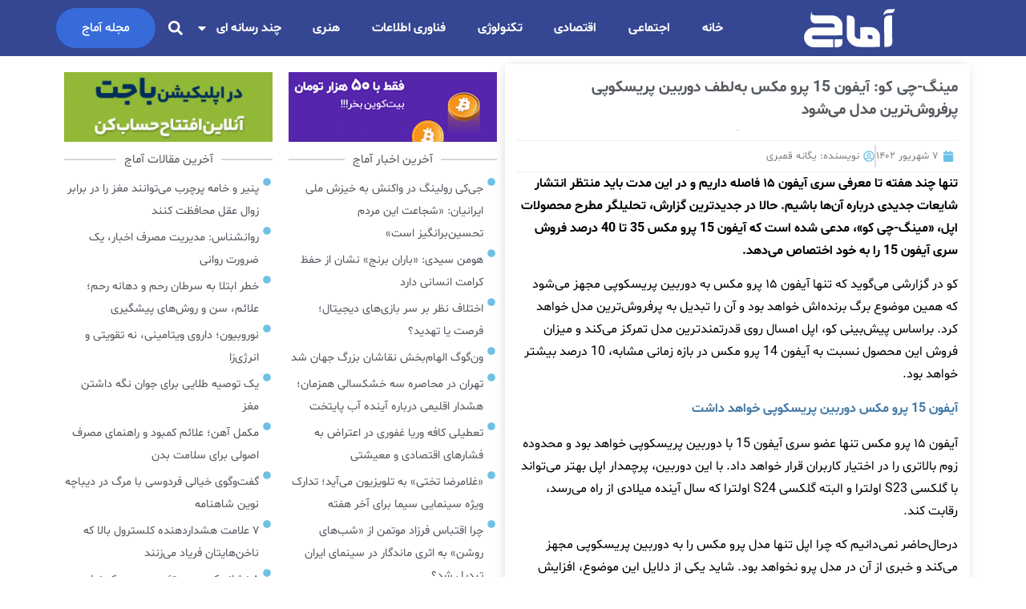

--- FILE ---
content_type: text/html; charset=UTF-8
request_url: https://aamaaj.ir/%D9%85%DB%8C%D9%86%DA%AF-%DA%86%DB%8C-%DA%A9%D9%88-%D8%A2%DB%8C%D9%81%D9%88%D9%86-15-%D9%BE%D8%B1%D9%88-%D9%85%DA%A9%D8%B3-%D8%A8%D9%87%D9%84%D8%B7%D9%81-%D8%AF%D9%88%D8%B1%D8%A8%DB%8C%D9%86/
body_size: 30339
content:
<!doctype html>
<html dir="rtl" lang="fa-IR" prefix="og: https://ogp.me/ns#">
<head>
	<meta charset="UTF-8">
	<meta name="viewport" content="width=device-width, initial-scale=1">
	<link rel="profile" href="https://gmpg.org/xfn/11">
	
<!-- بهینه‌سازی موتور جستجو توسط Rank Math PRO - https://rankmath.com/ -->
<title>مینگ-چی کو: آیفون 15 پرو مکس به‌لطف دوربین پریسکوپی پرفروش‌ترین مدل می‌شود - آماج</title>
<meta name="description" content="تنها چند هفته تا معرفی سری آیفون ۱۵ فاصله داریم و در این مدت باید منتظر انتشار شایعات جدیدی درباره آن‌ها باشیم. حالا در جدیدترین گزارش، تحلیلگر مطرح محصولات"/>
<meta name="robots" content="follow, index, max-snippet:-1, max-video-preview:-1, max-image-preview:large"/>
<link rel="canonical" href="https://aamaaj.ir/%d9%85%db%8c%d9%86%da%af-%da%86%db%8c-%da%a9%d9%88-%d8%a2%db%8c%d9%81%d9%88%d9%86-15-%d9%be%d8%b1%d9%88-%d9%85%da%a9%d8%b3-%d8%a8%d9%87%d9%84%d8%b7%d9%81-%d8%af%d9%88%d8%b1%d8%a8%db%8c%d9%86/" />
<meta property="og:locale" content="fa_IR" />
<meta property="og:type" content="article" />
<meta property="og:title" content="مینگ-چی کو: آیفون 15 پرو مکس به‌لطف دوربین پریسکوپی پرفروش‌ترین مدل می‌شود - آماج" />
<meta property="og:description" content="تنها چند هفته تا معرفی سری آیفون ۱۵ فاصله داریم و در این مدت باید منتظر انتشار شایعات جدیدی درباره آن‌ها باشیم. حالا در جدیدترین گزارش، تحلیلگر مطرح محصولات" />
<meta property="og:url" content="https://aamaaj.ir/%d9%85%db%8c%d9%86%da%af-%da%86%db%8c-%da%a9%d9%88-%d8%a2%db%8c%d9%81%d9%88%d9%86-15-%d9%be%d8%b1%d9%88-%d9%85%da%a9%d8%b3-%d8%a8%d9%87%d9%84%d8%b7%d9%81-%d8%af%d9%88%d8%b1%d8%a8%db%8c%d9%86/" />
<meta property="og:site_name" content="آماج" />
<meta property="article:tag" content="آیفون ۱۵" />
<meta property="article:tag" content="دوربین" />
<meta property="article:section" content="اخبار تکنولوژی" />
<meta property="og:image" content="https://aamaaj.ir/wp-content/uploads/2025/11/aamaaj-blueback.jpg" />
<meta property="og:image:secure_url" content="https://aamaaj.ir/wp-content/uploads/2025/11/aamaaj-blueback.jpg" />
<meta property="og:image:width" content="1200" />
<meta property="og:image:height" content="630" />
<meta property="og:image:alt" content="آماج" />
<meta property="og:image:type" content="image/jpeg" />
<meta property="article:published_time" content="2023-08-29T07:07:06+00:00" />
<meta name="twitter:card" content="summary_large_image" />
<meta name="twitter:title" content="مینگ-چی کو: آیفون 15 پرو مکس به‌لطف دوربین پریسکوپی پرفروش‌ترین مدل می‌شود - آماج" />
<meta name="twitter:description" content="تنها چند هفته تا معرفی سری آیفون ۱۵ فاصله داریم و در این مدت باید منتظر انتشار شایعات جدیدی درباره آن‌ها باشیم. حالا در جدیدترین گزارش، تحلیلگر مطرح محصولات" />
<meta name="twitter:image" content="https://aamaaj.ir/wp-content/uploads/2025/11/aamaaj-blueback.jpg" />
<meta name="twitter:label1" content="نویسنده" />
<meta name="twitter:data1" content="یگانه قمبری" />
<meta name="twitter:label2" content="زمان خواندن" />
<meta name="twitter:data2" content="1 دقیقه" />
<script type="application/ld+json" class="rank-math-schema-pro">{"@context":"https://schema.org","@graph":[{"@type":"Place","@id":"https://aamaaj.ir/#place","address":{"@type":"PostalAddress","streetAddress":"\u0633\u0647\u0631\u0648\u0631\u062f\u06cc \u062c\u0646\u0648\u0628\u06cc \u062e \u0627\u0642\u0644\u06cc\u0645\u06cc \u06a9\u0648\u0686\u0647 \u0634\u0627\u0632\u0627\u062f \u067e\u0644\u0627\u06a9 \u06f1\u06f8 \u0633\u0631\u0627\u06cc \u0645\u062d\u0644\u0647 \u0633\u0647\u0631\u0648\u0631\u062f\u06cc \u0628\u0627\u063a \u0635\u0628\u0627","addressLocality":"\u0633\u0647\u0631\u0648\u0631\u062f\u06cc \u062c\u0646\u0648\u0628\u06cc","addressRegion":"\u0633\u0647\u0631\u0648\u0631\u062f\u06cc"}},{"@type":["NewsMediaOrganization","Organization"],"@id":"https://aamaaj.ir/#organization","name":"\u0622\u0645\u0627\u062c","url":"https://aamaaj.ir","address":{"@type":"PostalAddress","streetAddress":"\u0633\u0647\u0631\u0648\u0631\u062f\u06cc \u062c\u0646\u0648\u0628\u06cc \u062e \u0627\u0642\u0644\u06cc\u0645\u06cc \u06a9\u0648\u0686\u0647 \u0634\u0627\u0632\u0627\u062f \u067e\u0644\u0627\u06a9 \u06f1\u06f8 \u0633\u0631\u0627\u06cc \u0645\u062d\u0644\u0647 \u0633\u0647\u0631\u0648\u0631\u062f\u06cc \u0628\u0627\u063a \u0635\u0628\u0627","addressLocality":"\u0633\u0647\u0631\u0648\u0631\u062f\u06cc \u062c\u0646\u0648\u0628\u06cc","addressRegion":"\u0633\u0647\u0631\u0648\u0631\u062f\u06cc"},"logo":{"@type":"ImageObject","@id":"https://aamaaj.ir/#logo","url":"https://aamaaj.ir/wp-content/uploads/2025/11/aamaaj_blue.png","contentUrl":"https://aamaaj.ir/wp-content/uploads/2025/11/aamaaj_blue.png","caption":"\u0622\u0645\u0627\u062c","inLanguage":"fa-IR","width":"800","height":"800"},"location":{"@id":"https://aamaaj.ir/#place"}},{"@type":"WebSite","@id":"https://aamaaj.ir/#website","url":"https://aamaaj.ir","name":"\u0622\u0645\u0627\u062c","alternateName":"\u0622\u0645\u0627\u062c \u062e\u0628\u0631","publisher":{"@id":"https://aamaaj.ir/#organization"},"inLanguage":"fa-IR"},{"@type":"ImageObject","@id":"https://aamaaj.ir/wp-content/uploads/2023/08/iPhone-15-Pro-Max-910x600-1.jpg","url":"https://aamaaj.ir/wp-content/uploads/2023/08/iPhone-15-Pro-Max-910x600-1.jpg","width":"200","height":"200","inLanguage":"fa-IR"},{"@type":"WebPage","@id":"https://aamaaj.ir/%d9%85%db%8c%d9%86%da%af-%da%86%db%8c-%da%a9%d9%88-%d8%a2%db%8c%d9%81%d9%88%d9%86-15-%d9%be%d8%b1%d9%88-%d9%85%da%a9%d8%b3-%d8%a8%d9%87%d9%84%d8%b7%d9%81-%d8%af%d9%88%d8%b1%d8%a8%db%8c%d9%86/#webpage","url":"https://aamaaj.ir/%d9%85%db%8c%d9%86%da%af-%da%86%db%8c-%da%a9%d9%88-%d8%a2%db%8c%d9%81%d9%88%d9%86-15-%d9%be%d8%b1%d9%88-%d9%85%da%a9%d8%b3-%d8%a8%d9%87%d9%84%d8%b7%d9%81-%d8%af%d9%88%d8%b1%d8%a8%db%8c%d9%86/","name":"\u0645\u06cc\u0646\u06af-\u0686\u06cc \u06a9\u0648: \u0622\u06cc\u0641\u0648\u0646 15 \u067e\u0631\u0648 \u0645\u06a9\u0633 \u0628\u0647\u200c\u0644\u0637\u0641 \u062f\u0648\u0631\u0628\u06cc\u0646 \u067e\u0631\u06cc\u0633\u06a9\u0648\u067e\u06cc \u067e\u0631\u0641\u0631\u0648\u0634\u200c\u062a\u0631\u06cc\u0646 \u0645\u062f\u0644 \u0645\u06cc\u200c\u0634\u0648\u062f - \u0622\u0645\u0627\u062c","datePublished":"2023-08-29T10:37:06+03:30","dateModified":"2023-08-29T10:37:06+03:30","isPartOf":{"@id":"https://aamaaj.ir/#website"},"primaryImageOfPage":{"@id":"https://aamaaj.ir/wp-content/uploads/2023/08/iPhone-15-Pro-Max-910x600-1.jpg"},"inLanguage":"fa-IR"},{"@type":"Person","@id":"https://aamaaj.ir/author/ghambari/","name":"\u06cc\u06af\u0627\u0646\u0647 \u0642\u0645\u0628\u0631\u06cc","url":"https://aamaaj.ir/author/ghambari/","image":{"@type":"ImageObject","@id":"https://secure.gravatar.com/avatar/2e4745f8ccf944a2bb3d6e98a9ceb6040d98ac7d4e325bbc9b9027575d483253?s=96&amp;d=mm&amp;r=g","url":"https://secure.gravatar.com/avatar/2e4745f8ccf944a2bb3d6e98a9ceb6040d98ac7d4e325bbc9b9027575d483253?s=96&amp;d=mm&amp;r=g","caption":"\u06cc\u06af\u0627\u0646\u0647 \u0642\u0645\u0628\u0631\u06cc","inLanguage":"fa-IR"},"worksFor":{"@id":"https://aamaaj.ir/#organization"}},{"@type":"NewsArticle","headline":"\u0645\u06cc\u0646\u06af-\u0686\u06cc \u06a9\u0648: \u0622\u06cc\u0641\u0648\u0646 15 \u067e\u0631\u0648 \u0645\u06a9\u0633 \u0628\u0647\u200c\u0644\u0637\u0641 \u062f\u0648\u0631\u0628\u06cc\u0646 \u067e\u0631\u06cc\u0633\u06a9\u0648\u067e\u06cc \u067e\u0631\u0641\u0631\u0648\u0634\u200c\u062a\u0631\u06cc\u0646 \u0645\u062f\u0644 \u0645\u06cc\u200c\u0634\u0648\u062f - \u0622\u0645\u0627\u062c","keywords":"\u0622\u06cc\u0641\u0648\u0646 15","datePublished":"2023-08-29T10:37:06+03:30","dateModified":"2023-08-29T10:37:06+03:30","articleSection":"\u0627\u062e\u0628\u0627\u0631 \u062a\u06a9\u0646\u0648\u0644\u0648\u0698\u06cc","author":{"@id":"https://aamaaj.ir/author/ghambari/","name":"\u06cc\u06af\u0627\u0646\u0647 \u0642\u0645\u0628\u0631\u06cc"},"publisher":{"@id":"https://aamaaj.ir/#organization"},"description":"\u062a\u0646\u0647\u0627 \u0686\u0646\u062f \u0647\u0641\u062a\u0647 \u062a\u0627 \u0645\u0639\u0631\u0641\u06cc \u0633\u0631\u06cc \u0622\u06cc\u0641\u0648\u0646 \u06f1\u06f5 \u0641\u0627\u0635\u0644\u0647 \u062f\u0627\u0631\u06cc\u0645 \u0648 \u062f\u0631 \u0627\u06cc\u0646 \u0645\u062f\u062a \u0628\u0627\u06cc\u062f \u0645\u0646\u062a\u0638\u0631 \u0627\u0646\u062a\u0634\u0627\u0631 \u0634\u0627\u06cc\u0639\u0627\u062a \u062c\u062f\u06cc\u062f\u06cc \u062f\u0631\u0628\u0627\u0631\u0647 \u0622\u0646\u200c\u0647\u0627 \u0628\u0627\u0634\u06cc\u0645. \u062d\u0627\u0644\u0627 \u062f\u0631 \u062c\u062f\u06cc\u062f\u062a\u0631\u06cc\u0646 \u06af\u0632\u0627\u0631\u0634\u060c \u062a\u062d\u0644\u06cc\u0644\u06af\u0631 \u0645\u0637\u0631\u062d \u0645\u062d\u0635\u0648\u0644\u0627\u062a","copyrightYear":"\u06f1\u06f4\u06f0\u06f2","copyrightHolder":{"@id":"https://aamaaj.ir/#organization"},"name":"\u0645\u06cc\u0646\u06af-\u0686\u06cc \u06a9\u0648: \u0622\u06cc\u0641\u0648\u0646 15 \u067e\u0631\u0648 \u0645\u06a9\u0633 \u0628\u0647\u200c\u0644\u0637\u0641 \u062f\u0648\u0631\u0628\u06cc\u0646 \u067e\u0631\u06cc\u0633\u06a9\u0648\u067e\u06cc \u067e\u0631\u0641\u0631\u0648\u0634\u200c\u062a\u0631\u06cc\u0646 \u0645\u062f\u0644 \u0645\u06cc\u200c\u0634\u0648\u062f - \u0622\u0645\u0627\u062c","@id":"https://aamaaj.ir/%d9%85%db%8c%d9%86%da%af-%da%86%db%8c-%da%a9%d9%88-%d8%a2%db%8c%d9%81%d9%88%d9%86-15-%d9%be%d8%b1%d9%88-%d9%85%da%a9%d8%b3-%d8%a8%d9%87%d9%84%d8%b7%d9%81-%d8%af%d9%88%d8%b1%d8%a8%db%8c%d9%86/#richSnippet","isPartOf":{"@id":"https://aamaaj.ir/%d9%85%db%8c%d9%86%da%af-%da%86%db%8c-%da%a9%d9%88-%d8%a2%db%8c%d9%81%d9%88%d9%86-15-%d9%be%d8%b1%d9%88-%d9%85%da%a9%d8%b3-%d8%a8%d9%87%d9%84%d8%b7%d9%81-%d8%af%d9%88%d8%b1%d8%a8%db%8c%d9%86/#webpage"},"image":{"@id":"https://aamaaj.ir/wp-content/uploads/2023/08/iPhone-15-Pro-Max-910x600-1.jpg"},"inLanguage":"fa-IR","mainEntityOfPage":{"@id":"https://aamaaj.ir/%d9%85%db%8c%d9%86%da%af-%da%86%db%8c-%da%a9%d9%88-%d8%a2%db%8c%d9%81%d9%88%d9%86-15-%d9%be%d8%b1%d9%88-%d9%85%da%a9%d8%b3-%d8%a8%d9%87%d9%84%d8%b7%d9%81-%d8%af%d9%88%d8%b1%d8%a8%db%8c%d9%86/#webpage"}}]}</script>
<!-- /افزونه سئو ورپرس Rank Math -->

<link rel='dns-prefetch' href='//cdnjs.cloudflare.com' />
<link rel="alternate" type="application/rss+xml" title="آماج &raquo; خوراک" href="https://aamaaj.ir/feed/" />
<link rel="alternate" type="application/rss+xml" title="آماج &raquo; خوراک دیدگاه‌ها" href="https://aamaaj.ir/comments/feed/" />
<link rel="alternate" type="application/rss+xml" title="آماج &raquo; مینگ-چی کو: آیفون 15 پرو مکس به‌لطف دوربین پریسکوپی پرفروش‌ترین مدل می‌شود خوراک دیدگاه‌ها" href="https://aamaaj.ir/%d9%85%db%8c%d9%86%da%af-%da%86%db%8c-%da%a9%d9%88-%d8%a2%db%8c%d9%81%d9%88%d9%86-15-%d9%be%d8%b1%d9%88-%d9%85%da%a9%d8%b3-%d8%a8%d9%87%d9%84%d8%b7%d9%81-%d8%af%d9%88%d8%b1%d8%a8%db%8c%d9%86/feed/" />
<link rel="alternate" title="oEmbed (JSON)" type="application/json+oembed" href="https://aamaaj.ir/wp-json/oembed/1.0/embed?url=https%3A%2F%2Faamaaj.ir%2F%25d9%2585%25db%258c%25d9%2586%25da%25af-%25da%2586%25db%258c-%25da%25a9%25d9%2588-%25d8%25a2%25db%258c%25d9%2581%25d9%2588%25d9%2586-15-%25d9%25be%25d8%25b1%25d9%2588-%25d9%2585%25da%25a9%25d8%25b3-%25d8%25a8%25d9%2587%25d9%2584%25d8%25b7%25d9%2581-%25d8%25af%25d9%2588%25d8%25b1%25d8%25a8%25db%258c%25d9%2586%2F" />
<link rel="alternate" title="oEmbed (XML)" type="text/xml+oembed" href="https://aamaaj.ir/wp-json/oembed/1.0/embed?url=https%3A%2F%2Faamaaj.ir%2F%25d9%2585%25db%258c%25d9%2586%25da%25af-%25da%2586%25db%258c-%25da%25a9%25d9%2588-%25d8%25a2%25db%258c%25d9%2581%25d9%2588%25d9%2586-15-%25d9%25be%25d8%25b1%25d9%2588-%25d9%2585%25da%25a9%25d8%25b3-%25d8%25a8%25d9%2587%25d9%2584%25d8%25b7%25d9%2581-%25d8%25af%25d9%2588%25d8%25b1%25d8%25a8%25db%258c%25d9%2586%2F&#038;format=xml" />
<style id='wp-img-auto-sizes-contain-inline-css'>
img:is([sizes=auto i],[sizes^="auto," i]){contain-intrinsic-size:3000px 1500px}
/*# sourceURL=wp-img-auto-sizes-contain-inline-css */
</style>
<style id='wp-emoji-styles-inline-css'>

	img.wp-smiley, img.emoji {
		display: inline !important;
		border: none !important;
		box-shadow: none !important;
		height: 1em !important;
		width: 1em !important;
		margin: 0 0.07em !important;
		vertical-align: -0.1em !important;
		background: none !important;
		padding: 0 !important;
	}
/*# sourceURL=wp-emoji-styles-inline-css */
</style>
<link rel='stylesheet' id='wp-block-library-rtl-css' href='https://aamaaj.ir/wp-includes/css/dist/block-library/style-rtl.min.css?ver=4b21da400a673b1b697375ae930cb6b5' media='all' />
<link rel='stylesheet' id='jet-engine-frontend-css' href='https://aamaaj.ir/wp-content/plugins/jet-engine/assets/css/frontend.css?ver=3.8.1.1' media='all' />
<style id='global-styles-inline-css'>
:root{--wp--preset--aspect-ratio--square: 1;--wp--preset--aspect-ratio--4-3: 4/3;--wp--preset--aspect-ratio--3-4: 3/4;--wp--preset--aspect-ratio--3-2: 3/2;--wp--preset--aspect-ratio--2-3: 2/3;--wp--preset--aspect-ratio--16-9: 16/9;--wp--preset--aspect-ratio--9-16: 9/16;--wp--preset--color--black: #000000;--wp--preset--color--cyan-bluish-gray: #abb8c3;--wp--preset--color--white: #ffffff;--wp--preset--color--pale-pink: #f78da7;--wp--preset--color--vivid-red: #cf2e2e;--wp--preset--color--luminous-vivid-orange: #ff6900;--wp--preset--color--luminous-vivid-amber: #fcb900;--wp--preset--color--light-green-cyan: #7bdcb5;--wp--preset--color--vivid-green-cyan: #00d084;--wp--preset--color--pale-cyan-blue: #8ed1fc;--wp--preset--color--vivid-cyan-blue: #0693e3;--wp--preset--color--vivid-purple: #9b51e0;--wp--preset--gradient--vivid-cyan-blue-to-vivid-purple: linear-gradient(135deg,rgb(6,147,227) 0%,rgb(155,81,224) 100%);--wp--preset--gradient--light-green-cyan-to-vivid-green-cyan: linear-gradient(135deg,rgb(122,220,180) 0%,rgb(0,208,130) 100%);--wp--preset--gradient--luminous-vivid-amber-to-luminous-vivid-orange: linear-gradient(135deg,rgb(252,185,0) 0%,rgb(255,105,0) 100%);--wp--preset--gradient--luminous-vivid-orange-to-vivid-red: linear-gradient(135deg,rgb(255,105,0) 0%,rgb(207,46,46) 100%);--wp--preset--gradient--very-light-gray-to-cyan-bluish-gray: linear-gradient(135deg,rgb(238,238,238) 0%,rgb(169,184,195) 100%);--wp--preset--gradient--cool-to-warm-spectrum: linear-gradient(135deg,rgb(74,234,220) 0%,rgb(151,120,209) 20%,rgb(207,42,186) 40%,rgb(238,44,130) 60%,rgb(251,105,98) 80%,rgb(254,248,76) 100%);--wp--preset--gradient--blush-light-purple: linear-gradient(135deg,rgb(255,206,236) 0%,rgb(152,150,240) 100%);--wp--preset--gradient--blush-bordeaux: linear-gradient(135deg,rgb(254,205,165) 0%,rgb(254,45,45) 50%,rgb(107,0,62) 100%);--wp--preset--gradient--luminous-dusk: linear-gradient(135deg,rgb(255,203,112) 0%,rgb(199,81,192) 50%,rgb(65,88,208) 100%);--wp--preset--gradient--pale-ocean: linear-gradient(135deg,rgb(255,245,203) 0%,rgb(182,227,212) 50%,rgb(51,167,181) 100%);--wp--preset--gradient--electric-grass: linear-gradient(135deg,rgb(202,248,128) 0%,rgb(113,206,126) 100%);--wp--preset--gradient--midnight: linear-gradient(135deg,rgb(2,3,129) 0%,rgb(40,116,252) 100%);--wp--preset--font-size--small: 13px;--wp--preset--font-size--medium: 20px;--wp--preset--font-size--large: 36px;--wp--preset--font-size--x-large: 42px;--wp--preset--spacing--20: 0.44rem;--wp--preset--spacing--30: 0.67rem;--wp--preset--spacing--40: 1rem;--wp--preset--spacing--50: 1.5rem;--wp--preset--spacing--60: 2.25rem;--wp--preset--spacing--70: 3.38rem;--wp--preset--spacing--80: 5.06rem;--wp--preset--shadow--natural: 6px 6px 9px rgba(0, 0, 0, 0.2);--wp--preset--shadow--deep: 12px 12px 50px rgba(0, 0, 0, 0.4);--wp--preset--shadow--sharp: 6px 6px 0px rgba(0, 0, 0, 0.2);--wp--preset--shadow--outlined: 6px 6px 0px -3px rgb(255, 255, 255), 6px 6px rgb(0, 0, 0);--wp--preset--shadow--crisp: 6px 6px 0px rgb(0, 0, 0);}:root { --wp--style--global--content-size: 800px;--wp--style--global--wide-size: 1200px; }:where(body) { margin: 0; }.wp-site-blocks > .alignleft { float: left; margin-right: 2em; }.wp-site-blocks > .alignright { float: right; margin-left: 2em; }.wp-site-blocks > .aligncenter { justify-content: center; margin-left: auto; margin-right: auto; }:where(.wp-site-blocks) > * { margin-block-start: 24px; margin-block-end: 0; }:where(.wp-site-blocks) > :first-child { margin-block-start: 0; }:where(.wp-site-blocks) > :last-child { margin-block-end: 0; }:root { --wp--style--block-gap: 24px; }:root :where(.is-layout-flow) > :first-child{margin-block-start: 0;}:root :where(.is-layout-flow) > :last-child{margin-block-end: 0;}:root :where(.is-layout-flow) > *{margin-block-start: 24px;margin-block-end: 0;}:root :where(.is-layout-constrained) > :first-child{margin-block-start: 0;}:root :where(.is-layout-constrained) > :last-child{margin-block-end: 0;}:root :where(.is-layout-constrained) > *{margin-block-start: 24px;margin-block-end: 0;}:root :where(.is-layout-flex){gap: 24px;}:root :where(.is-layout-grid){gap: 24px;}.is-layout-flow > .alignleft{float: left;margin-inline-start: 0;margin-inline-end: 2em;}.is-layout-flow > .alignright{float: right;margin-inline-start: 2em;margin-inline-end: 0;}.is-layout-flow > .aligncenter{margin-left: auto !important;margin-right: auto !important;}.is-layout-constrained > .alignleft{float: left;margin-inline-start: 0;margin-inline-end: 2em;}.is-layout-constrained > .alignright{float: right;margin-inline-start: 2em;margin-inline-end: 0;}.is-layout-constrained > .aligncenter{margin-left: auto !important;margin-right: auto !important;}.is-layout-constrained > :where(:not(.alignleft):not(.alignright):not(.alignfull)){max-width: var(--wp--style--global--content-size);margin-left: auto !important;margin-right: auto !important;}.is-layout-constrained > .alignwide{max-width: var(--wp--style--global--wide-size);}body .is-layout-flex{display: flex;}.is-layout-flex{flex-wrap: wrap;align-items: center;}.is-layout-flex > :is(*, div){margin: 0;}body .is-layout-grid{display: grid;}.is-layout-grid > :is(*, div){margin: 0;}body{padding-top: 0px;padding-right: 0px;padding-bottom: 0px;padding-left: 0px;}a:where(:not(.wp-element-button)){text-decoration: underline;}:root :where(.wp-element-button, .wp-block-button__link){background-color: #32373c;border-width: 0;color: #fff;font-family: inherit;font-size: inherit;font-style: inherit;font-weight: inherit;letter-spacing: inherit;line-height: inherit;padding-top: calc(0.667em + 2px);padding-right: calc(1.333em + 2px);padding-bottom: calc(0.667em + 2px);padding-left: calc(1.333em + 2px);text-decoration: none;text-transform: inherit;}.has-black-color{color: var(--wp--preset--color--black) !important;}.has-cyan-bluish-gray-color{color: var(--wp--preset--color--cyan-bluish-gray) !important;}.has-white-color{color: var(--wp--preset--color--white) !important;}.has-pale-pink-color{color: var(--wp--preset--color--pale-pink) !important;}.has-vivid-red-color{color: var(--wp--preset--color--vivid-red) !important;}.has-luminous-vivid-orange-color{color: var(--wp--preset--color--luminous-vivid-orange) !important;}.has-luminous-vivid-amber-color{color: var(--wp--preset--color--luminous-vivid-amber) !important;}.has-light-green-cyan-color{color: var(--wp--preset--color--light-green-cyan) !important;}.has-vivid-green-cyan-color{color: var(--wp--preset--color--vivid-green-cyan) !important;}.has-pale-cyan-blue-color{color: var(--wp--preset--color--pale-cyan-blue) !important;}.has-vivid-cyan-blue-color{color: var(--wp--preset--color--vivid-cyan-blue) !important;}.has-vivid-purple-color{color: var(--wp--preset--color--vivid-purple) !important;}.has-black-background-color{background-color: var(--wp--preset--color--black) !important;}.has-cyan-bluish-gray-background-color{background-color: var(--wp--preset--color--cyan-bluish-gray) !important;}.has-white-background-color{background-color: var(--wp--preset--color--white) !important;}.has-pale-pink-background-color{background-color: var(--wp--preset--color--pale-pink) !important;}.has-vivid-red-background-color{background-color: var(--wp--preset--color--vivid-red) !important;}.has-luminous-vivid-orange-background-color{background-color: var(--wp--preset--color--luminous-vivid-orange) !important;}.has-luminous-vivid-amber-background-color{background-color: var(--wp--preset--color--luminous-vivid-amber) !important;}.has-light-green-cyan-background-color{background-color: var(--wp--preset--color--light-green-cyan) !important;}.has-vivid-green-cyan-background-color{background-color: var(--wp--preset--color--vivid-green-cyan) !important;}.has-pale-cyan-blue-background-color{background-color: var(--wp--preset--color--pale-cyan-blue) !important;}.has-vivid-cyan-blue-background-color{background-color: var(--wp--preset--color--vivid-cyan-blue) !important;}.has-vivid-purple-background-color{background-color: var(--wp--preset--color--vivid-purple) !important;}.has-black-border-color{border-color: var(--wp--preset--color--black) !important;}.has-cyan-bluish-gray-border-color{border-color: var(--wp--preset--color--cyan-bluish-gray) !important;}.has-white-border-color{border-color: var(--wp--preset--color--white) !important;}.has-pale-pink-border-color{border-color: var(--wp--preset--color--pale-pink) !important;}.has-vivid-red-border-color{border-color: var(--wp--preset--color--vivid-red) !important;}.has-luminous-vivid-orange-border-color{border-color: var(--wp--preset--color--luminous-vivid-orange) !important;}.has-luminous-vivid-amber-border-color{border-color: var(--wp--preset--color--luminous-vivid-amber) !important;}.has-light-green-cyan-border-color{border-color: var(--wp--preset--color--light-green-cyan) !important;}.has-vivid-green-cyan-border-color{border-color: var(--wp--preset--color--vivid-green-cyan) !important;}.has-pale-cyan-blue-border-color{border-color: var(--wp--preset--color--pale-cyan-blue) !important;}.has-vivid-cyan-blue-border-color{border-color: var(--wp--preset--color--vivid-cyan-blue) !important;}.has-vivid-purple-border-color{border-color: var(--wp--preset--color--vivid-purple) !important;}.has-vivid-cyan-blue-to-vivid-purple-gradient-background{background: var(--wp--preset--gradient--vivid-cyan-blue-to-vivid-purple) !important;}.has-light-green-cyan-to-vivid-green-cyan-gradient-background{background: var(--wp--preset--gradient--light-green-cyan-to-vivid-green-cyan) !important;}.has-luminous-vivid-amber-to-luminous-vivid-orange-gradient-background{background: var(--wp--preset--gradient--luminous-vivid-amber-to-luminous-vivid-orange) !important;}.has-luminous-vivid-orange-to-vivid-red-gradient-background{background: var(--wp--preset--gradient--luminous-vivid-orange-to-vivid-red) !important;}.has-very-light-gray-to-cyan-bluish-gray-gradient-background{background: var(--wp--preset--gradient--very-light-gray-to-cyan-bluish-gray) !important;}.has-cool-to-warm-spectrum-gradient-background{background: var(--wp--preset--gradient--cool-to-warm-spectrum) !important;}.has-blush-light-purple-gradient-background{background: var(--wp--preset--gradient--blush-light-purple) !important;}.has-blush-bordeaux-gradient-background{background: var(--wp--preset--gradient--blush-bordeaux) !important;}.has-luminous-dusk-gradient-background{background: var(--wp--preset--gradient--luminous-dusk) !important;}.has-pale-ocean-gradient-background{background: var(--wp--preset--gradient--pale-ocean) !important;}.has-electric-grass-gradient-background{background: var(--wp--preset--gradient--electric-grass) !important;}.has-midnight-gradient-background{background: var(--wp--preset--gradient--midnight) !important;}.has-small-font-size{font-size: var(--wp--preset--font-size--small) !important;}.has-medium-font-size{font-size: var(--wp--preset--font-size--medium) !important;}.has-large-font-size{font-size: var(--wp--preset--font-size--large) !important;}.has-x-large-font-size{font-size: var(--wp--preset--font-size--x-large) !important;}
:root :where(.wp-block-pullquote){font-size: 1.5em;line-height: 1.6;}
/*# sourceURL=global-styles-inline-css */
</style>
<link rel='stylesheet' id='aw-external-gallery-lightbox-css' href='https://cdnjs.cloudflare.com/ajax/libs/lightbox2/2.11.4/css/lightbox.min.css?ver=2.11.4' media='all' />
<link rel='stylesheet' id='aw-external-gallery-style-css' href='https://aamaaj.ir/wp-content/plugins/aw-gallery/assets/css/style.css?ver=1.0.0' media='all' />
<link rel='stylesheet' id='hello-elementor-css' href='https://aamaaj.ir/wp-content/themes/hello-elementor/assets/css/reset.css?ver=3.4.5' media='all' />
<link rel='stylesheet' id='hello-elementor-theme-style-css' href='https://aamaaj.ir/wp-content/themes/hello-elementor/assets/css/theme.css?ver=3.4.5' media='all' />
<link rel='stylesheet' id='hello-elementor-header-footer-css' href='https://aamaaj.ir/wp-content/themes/hello-elementor/assets/css/header-footer.css?ver=3.4.5' media='all' />
<link rel='stylesheet' id='elementor-frontend-css' href='https://aamaaj.ir/wp-content/plugins/elementor/assets/css/frontend.min.css?ver=3.34.0' media='all' />
<link rel='stylesheet' id='widget-image-css' href='https://aamaaj.ir/wp-content/plugins/elementor/assets/css/widget-image-rtl.min.css?ver=3.34.0' media='all' />
<link rel='stylesheet' id='widget-nav-menu-css' href='https://aamaaj.ir/wp-content/plugins/elementor-pro/assets/css/widget-nav-menu-rtl.min.css?ver=3.34.0' media='all' />
<link rel='stylesheet' id='widget-search-form-css' href='https://aamaaj.ir/wp-content/plugins/elementor-pro/assets/css/widget-search-form-rtl.min.css?ver=3.34.0' media='all' />
<link rel='stylesheet' id='e-sticky-css' href='https://aamaaj.ir/wp-content/plugins/elementor-pro/assets/css/modules/sticky.min.css?ver=3.34.0' media='all' />
<link rel='stylesheet' id='widget-heading-css' href='https://aamaaj.ir/wp-content/plugins/elementor/assets/css/widget-heading-rtl.min.css?ver=3.34.0' media='all' />
<link rel='stylesheet' id='widget-posts-css' href='https://aamaaj.ir/wp-content/plugins/elementor-pro/assets/css/widget-posts-rtl.min.css?ver=3.34.0' media='all' />
<link rel='stylesheet' id='widget-icon-list-css' href='https://aamaaj.ir/wp-content/plugins/elementor/assets/css/widget-icon-list-rtl.min.css?ver=3.34.0' media='all' />
<link rel='stylesheet' id='e-animation-push-css' href='https://aamaaj.ir/wp-content/plugins/elementor/assets/lib/animations/styles/e-animation-push.min.css?ver=3.34.0' media='all' />
<link rel='stylesheet' id='widget-social-icons-css' href='https://aamaaj.ir/wp-content/plugins/elementor/assets/css/widget-social-icons-rtl.min.css?ver=3.34.0' media='all' />
<link rel='stylesheet' id='e-apple-webkit-css' href='https://aamaaj.ir/wp-content/plugins/elementor/assets/css/conditionals/apple-webkit.min.css?ver=3.34.0' media='all' />
<link rel='stylesheet' id='widget-post-info-css' href='https://aamaaj.ir/wp-content/plugins/elementor-pro/assets/css/widget-post-info-rtl.min.css?ver=3.34.0' media='all' />
<link rel='stylesheet' id='widget-form-css' href='https://aamaaj.ir/wp-content/plugins/elementor-pro/assets/css/widget-form-rtl.min.css?ver=3.34.0' media='all' />
<link rel='stylesheet' id='widget-spacer-css' href='https://aamaaj.ir/wp-content/plugins/elementor/assets/css/widget-spacer-rtl.min.css?ver=3.34.0' media='all' />
<link rel='stylesheet' id='widget-divider-css' href='https://aamaaj.ir/wp-content/plugins/elementor/assets/css/widget-divider-rtl.min.css?ver=3.34.0' media='all' />
<link rel='stylesheet' id='widget-loop-common-css' href='https://aamaaj.ir/wp-content/plugins/elementor-pro/assets/css/widget-loop-common-rtl.min.css?ver=3.34.0' media='all' />
<link rel='stylesheet' id='widget-loop-grid-css' href='https://aamaaj.ir/wp-content/plugins/elementor-pro/assets/css/widget-loop-grid-rtl.min.css?ver=3.34.0' media='all' />
<link rel='stylesheet' id='persian-elementor-icon-css' href='https://aamaaj.ir/wp-content/plugins/persian-elementor/includes/icons/efaicons/style.css?ver=2.7.15' media='all' />
<link rel='stylesheet' id='elementor-post-8435-css' href='https://aamaaj.ir/wp-content/uploads/elementor/css/post-8435.css?ver=1767238904' media='all' />
<link rel='stylesheet' id='persian-elementor-font-css' href='https://aamaaj.ir/wp-content/plugins/persian-elementor/assets/css/font.css?ver=2.7.15' media='all' />
<link rel='stylesheet' id='elementor-post-8434-css' href='https://aamaaj.ir/wp-content/uploads/elementor/css/post-8434.css?ver=1767238904' media='all' />
<link rel='stylesheet' id='elementor-post-8463-css' href='https://aamaaj.ir/wp-content/uploads/elementor/css/post-8463.css?ver=1767238904' media='all' />
<link rel='stylesheet' id='elementor-post-8446-css' href='https://aamaaj.ir/wp-content/uploads/elementor/css/post-8446.css?ver=1767238904' media='all' />
<link rel='stylesheet' id='persian-elementor-datepicker-custom-css' href='https://aamaaj.ir/wp-content/plugins/persian-elementor/assets/css/datepicker-custom.css?ver=1.2.0' media='all' />
<link rel='stylesheet' id='elementor-gf-local-inter-css' href='https://aamaaj.ir/wp-content/uploads/elementor/google-fonts/css/inter.css?ver=1747070985' media='all' />
<script src="https://aamaaj.ir/wp-includes/js/jquery/jquery.min.js?ver=3.7.1" id="jquery-core-js"></script>
<script src="https://aamaaj.ir/wp-includes/js/jquery/jquery-migrate.min.js?ver=3.4.1" id="jquery-migrate-js"></script>
<link rel="https://api.w.org/" href="https://aamaaj.ir/wp-json/" /><link rel="alternate" title="JSON" type="application/json" href="https://aamaaj.ir/wp-json/wp/v2/posts/4072" /><link rel="EditURI" type="application/rsd+xml" title="RSD" href="https://aamaaj.ir/xmlrpc.php?rsd" />

<link rel='shortlink' href='https://aamaaj.ir/?p=4072' />
<meta name="generator" content="Elementor 3.34.0; features: e_font_icon_svg, additional_custom_breakpoints; settings: css_print_method-external, google_font-enabled, font_display-auto">
			<style>
				.e-con.e-parent:nth-of-type(n+4):not(.e-lazyloaded):not(.e-no-lazyload),
				.e-con.e-parent:nth-of-type(n+4):not(.e-lazyloaded):not(.e-no-lazyload) * {
					background-image: none !important;
				}
				@media screen and (max-height: 1024px) {
					.e-con.e-parent:nth-of-type(n+3):not(.e-lazyloaded):not(.e-no-lazyload),
					.e-con.e-parent:nth-of-type(n+3):not(.e-lazyloaded):not(.e-no-lazyload) * {
						background-image: none !important;
					}
				}
				@media screen and (max-height: 640px) {
					.e-con.e-parent:nth-of-type(n+2):not(.e-lazyloaded):not(.e-no-lazyload),
					.e-con.e-parent:nth-of-type(n+2):not(.e-lazyloaded):not(.e-no-lazyload) * {
						background-image: none !important;
					}
				}
			</style>
			<link rel="icon" href="https://aamaaj.ir/wp-content/uploads/2024/02/aamaaj-border.svg" sizes="32x32" />
<link rel="icon" href="https://aamaaj.ir/wp-content/uploads/2024/02/aamaaj-border.svg" sizes="192x192" />
<link rel="apple-touch-icon" href="https://aamaaj.ir/wp-content/uploads/2024/02/aamaaj-border.svg" />
<meta name="msapplication-TileImage" content="https://aamaaj.ir/wp-content/uploads/2024/02/aamaaj-border.svg" />
</head>
<body class="rtl wp-singular post-template-default single single-post postid-4072 single-format-standard wp-custom-logo wp-embed-responsive wp-theme-hello-elementor hello-elementor-default elementor-default elementor-kit-8435 elementor-page-8446">


<a class="skip-link screen-reader-text" href="#content">پرش به محتوا</a>

		<header data-elementor-type="header" data-elementor-id="8434" class="elementor elementor-8434 elementor-location-header" data-elementor-post-type="elementor_library">
			<div class="elementor-element elementor-element-745dfcf6 e-flex e-con-boxed e-con e-parent" data-id="745dfcf6" data-element_type="container" data-settings="{&quot;background_background&quot;:&quot;classic&quot;,&quot;sticky&quot;:&quot;top&quot;,&quot;sticky_on&quot;:[&quot;desktop&quot;,&quot;tablet&quot;,&quot;mobile&quot;],&quot;sticky_offset&quot;:0,&quot;sticky_effects_offset&quot;:0,&quot;sticky_anchor_link_offset&quot;:0}">
					<div class="e-con-inner">
				<div class="elementor-element elementor-element-40cd61b0 elementor-widget elementor-widget-theme-site-logo elementor-widget-image" data-id="40cd61b0" data-element_type="widget" data-widget_type="theme-site-logo.default">
				<div class="elementor-widget-container">
											<a href="https://aamaaj.ir">
			<img width="100" height="100" src="https://aamaaj.ir/wp-content/uploads/2024/02/aamaaj-2.svg" class="attachment-full size-full wp-image-8629" alt="آماج" />				</a>
											</div>
				</div>
				<div class="elementor-element elementor-element-43cfeea8 elementor-nav-menu--stretch elementor-nav-menu--dropdown-mobile elementor-nav-menu__text-align-aside elementor-nav-menu--toggle elementor-nav-menu--burger elementor-widget elementor-widget-nav-menu" data-id="43cfeea8" data-element_type="widget" data-settings="{&quot;full_width&quot;:&quot;stretch&quot;,&quot;layout&quot;:&quot;horizontal&quot;,&quot;submenu_icon&quot;:{&quot;value&quot;:&quot;&lt;svg aria-hidden=\&quot;true\&quot; class=\&quot;e-font-icon-svg e-fas-caret-down\&quot; viewBox=\&quot;0 0 320 512\&quot; xmlns=\&quot;http:\/\/www.w3.org\/2000\/svg\&quot;&gt;&lt;path d=\&quot;M31.3 192h257.3c17.8 0 26.7 21.5 14.1 34.1L174.1 354.8c-7.8 7.8-20.5 7.8-28.3 0L17.2 226.1C4.6 213.5 13.5 192 31.3 192z\&quot;&gt;&lt;\/path&gt;&lt;\/svg&gt;&quot;,&quot;library&quot;:&quot;fa-solid&quot;},&quot;toggle&quot;:&quot;burger&quot;}" data-widget_type="nav-menu.default">
				<div class="elementor-widget-container">
								<nav aria-label="منو" class="elementor-nav-menu--main elementor-nav-menu__container elementor-nav-menu--layout-horizontal e--pointer-underline e--animation-fade">
				<ul id="menu-1-43cfeea8" class="elementor-nav-menu"><li class="menu-item menu-item-type-post_type menu-item-object-page menu-item-home menu-item-649"><a href="https://aamaaj.ir/" class="elementor-item">خانه</a></li>
<li class="menu-item menu-item-type-taxonomy menu-item-object-category menu-item-2926"><a href="https://aamaaj.ir/category/%d8%a7%d8%ae%d8%a8%d8%a7%d8%b1/%d8%a7%d8%ae%d8%a8%d8%a7%d8%b1-%d8%a7%d8%ac%d8%aa%d9%85%d8%a7%d8%b9%db%8c/" class="elementor-item">اجتماعی</a></li>
<li class="menu-item menu-item-type-taxonomy menu-item-object-category menu-item-2927"><a href="https://aamaaj.ir/category/%d8%a7%d8%ae%d8%a8%d8%a7%d8%b1/%d8%a7%d8%ae%d8%a8%d8%a7%d8%b1-%d8%a7%d9%82%d8%aa%d8%b5%d8%a7%d8%af%db%8c/" class="elementor-item">اقتصادی</a></li>
<li class="menu-item menu-item-type-taxonomy menu-item-object-category current-post-ancestor current-menu-parent current-post-parent menu-item-2928"><a href="https://aamaaj.ir/category/%d8%a7%d8%ae%d8%a8%d8%a7%d8%b1/%d8%a7%d8%ae%d8%a8%d8%a7%d8%b1-%d8%aa%da%a9%d9%86%d9%88%d9%84%d9%88%da%98%db%8c/" class="elementor-item">تکنولوژی</a></li>
<li class="menu-item menu-item-type-taxonomy menu-item-object-category menu-item-2933"><a href="https://aamaaj.ir/category/%d8%a7%d8%ae%d8%a8%d8%a7%d8%b1/%d8%a7%d8%ae%d8%a8%d8%a7%d8%b1-%d9%81%d9%86%d8%a7%d9%88%d8%b1%db%8c-%d8%a7%d8%b7%d9%84%d8%a7%d8%b9%d8%a7%d8%aa/" class="elementor-item">فناوری اطلاعات</a></li>
<li class="menu-item menu-item-type-taxonomy menu-item-object-category menu-item-2929"><a href="https://aamaaj.ir/category/%d8%a7%d8%ae%d8%a8%d8%a7%d8%b1/%d8%a7%d8%ae%d8%a8%d8%a7%d8%b1-%d9%87%d9%86%d8%b1%db%8c/" class="elementor-item">هنری</a></li>
<li class="menu-item menu-item-type-custom menu-item-object-custom menu-item-has-children menu-item-11822"><a href="#" class="elementor-item elementor-item-anchor">چند رسانه ای</a>
<ul class="sub-menu elementor-nav-menu--dropdown">
	<li class="menu-item menu-item-type-taxonomy menu-item-object-category menu-item-11819"><a href="https://aamaaj.ir/category/%da%86%d9%86%d8%af-%d8%b1%d8%b3%d8%a7%d9%86%d9%87-%d8%a7%db%8c/%d8%a7%db%8c%d9%86%d9%81%d9%88%da%af%d8%b1%d8%a7%d9%81/" class="elementor-sub-item">اینفوگراف</a></li>
	<li class="menu-item menu-item-type-taxonomy menu-item-object-category menu-item-11820"><a href="https://aamaaj.ir/category/%d8%b4%d9%87%d8%b1%d9%88%d9%86%d8%af-%d8%ae%d8%a8%d8%b1%d9%86%da%af%d8%a7%d8%b1/" class="elementor-sub-item">شهروند خبرنگار</a></li>
	<li class="menu-item menu-item-type-taxonomy menu-item-object-category menu-item-11821"><a href="https://aamaaj.ir/category/%da%86%d9%86%d8%af-%d8%b1%d8%b3%d8%a7%d9%86%d9%87-%d8%a7%db%8c/%da%af%d8%b2%d8%a7%d8%b1%d8%b4-%d8%aa%d8%b5%d9%88%db%8c%d8%b1%db%8c/" class="elementor-sub-item">گزارش تصویری</a></li>
	<li class="menu-item menu-item-type-taxonomy menu-item-object-category menu-item-11823"><a href="https://aamaaj.ir/category/%da%86%d9%86%d8%af-%d8%b1%d8%b3%d8%a7%d9%86%d9%87-%d8%a7%db%8c/%da%af%d8%b2%d8%a7%d8%b1%d8%b4-%d9%88%db%8c%d8%af%db%8c%d9%88%db%8c%db%8c/" class="elementor-sub-item">گزارش ویدیویی</a></li>
</ul>
</li>
</ul>			</nav>
					<div class="elementor-menu-toggle" role="button" tabindex="0" aria-label="تنظیم منو" aria-expanded="false">
			<svg aria-hidden="true" role="presentation" class="elementor-menu-toggle__icon--open e-font-icon-svg e-eicon-menu-bar" viewBox="0 0 1000 1000" xmlns="http://www.w3.org/2000/svg"><path d="M104 333H896C929 333 958 304 958 271S929 208 896 208H104C71 208 42 237 42 271S71 333 104 333ZM104 583H896C929 583 958 554 958 521S929 458 896 458H104C71 458 42 487 42 521S71 583 104 583ZM104 833H896C929 833 958 804 958 771S929 708 896 708H104C71 708 42 737 42 771S71 833 104 833Z"></path></svg><svg aria-hidden="true" role="presentation" class="elementor-menu-toggle__icon--close e-font-icon-svg e-eicon-close" viewBox="0 0 1000 1000" xmlns="http://www.w3.org/2000/svg"><path d="M742 167L500 408 258 167C246 154 233 150 217 150 196 150 179 158 167 167 154 179 150 196 150 212 150 229 154 242 171 254L408 500 167 742C138 771 138 800 167 829 196 858 225 858 254 829L496 587 738 829C750 842 767 846 783 846 800 846 817 842 829 829 842 817 846 804 846 783 846 767 842 750 829 737L588 500 833 258C863 229 863 200 833 171 804 137 775 137 742 167Z"></path></svg>		</div>
					<nav class="elementor-nav-menu--dropdown elementor-nav-menu__container" aria-hidden="true">
				<ul id="menu-2-43cfeea8" class="elementor-nav-menu"><li class="menu-item menu-item-type-post_type menu-item-object-page menu-item-home menu-item-649"><a href="https://aamaaj.ir/" class="elementor-item" tabindex="-1">خانه</a></li>
<li class="menu-item menu-item-type-taxonomy menu-item-object-category menu-item-2926"><a href="https://aamaaj.ir/category/%d8%a7%d8%ae%d8%a8%d8%a7%d8%b1/%d8%a7%d8%ae%d8%a8%d8%a7%d8%b1-%d8%a7%d8%ac%d8%aa%d9%85%d8%a7%d8%b9%db%8c/" class="elementor-item" tabindex="-1">اجتماعی</a></li>
<li class="menu-item menu-item-type-taxonomy menu-item-object-category menu-item-2927"><a href="https://aamaaj.ir/category/%d8%a7%d8%ae%d8%a8%d8%a7%d8%b1/%d8%a7%d8%ae%d8%a8%d8%a7%d8%b1-%d8%a7%d9%82%d8%aa%d8%b5%d8%a7%d8%af%db%8c/" class="elementor-item" tabindex="-1">اقتصادی</a></li>
<li class="menu-item menu-item-type-taxonomy menu-item-object-category current-post-ancestor current-menu-parent current-post-parent menu-item-2928"><a href="https://aamaaj.ir/category/%d8%a7%d8%ae%d8%a8%d8%a7%d8%b1/%d8%a7%d8%ae%d8%a8%d8%a7%d8%b1-%d8%aa%da%a9%d9%86%d9%88%d9%84%d9%88%da%98%db%8c/" class="elementor-item" tabindex="-1">تکنولوژی</a></li>
<li class="menu-item menu-item-type-taxonomy menu-item-object-category menu-item-2933"><a href="https://aamaaj.ir/category/%d8%a7%d8%ae%d8%a8%d8%a7%d8%b1/%d8%a7%d8%ae%d8%a8%d8%a7%d8%b1-%d9%81%d9%86%d8%a7%d9%88%d8%b1%db%8c-%d8%a7%d8%b7%d9%84%d8%a7%d8%b9%d8%a7%d8%aa/" class="elementor-item" tabindex="-1">فناوری اطلاعات</a></li>
<li class="menu-item menu-item-type-taxonomy menu-item-object-category menu-item-2929"><a href="https://aamaaj.ir/category/%d8%a7%d8%ae%d8%a8%d8%a7%d8%b1/%d8%a7%d8%ae%d8%a8%d8%a7%d8%b1-%d9%87%d9%86%d8%b1%db%8c/" class="elementor-item" tabindex="-1">هنری</a></li>
<li class="menu-item menu-item-type-custom menu-item-object-custom menu-item-has-children menu-item-11822"><a href="#" class="elementor-item elementor-item-anchor" tabindex="-1">چند رسانه ای</a>
<ul class="sub-menu elementor-nav-menu--dropdown">
	<li class="menu-item menu-item-type-taxonomy menu-item-object-category menu-item-11819"><a href="https://aamaaj.ir/category/%da%86%d9%86%d8%af-%d8%b1%d8%b3%d8%a7%d9%86%d9%87-%d8%a7%db%8c/%d8%a7%db%8c%d9%86%d9%81%d9%88%da%af%d8%b1%d8%a7%d9%81/" class="elementor-sub-item" tabindex="-1">اینفوگراف</a></li>
	<li class="menu-item menu-item-type-taxonomy menu-item-object-category menu-item-11820"><a href="https://aamaaj.ir/category/%d8%b4%d9%87%d8%b1%d9%88%d9%86%d8%af-%d8%ae%d8%a8%d8%b1%d9%86%da%af%d8%a7%d8%b1/" class="elementor-sub-item" tabindex="-1">شهروند خبرنگار</a></li>
	<li class="menu-item menu-item-type-taxonomy menu-item-object-category menu-item-11821"><a href="https://aamaaj.ir/category/%da%86%d9%86%d8%af-%d8%b1%d8%b3%d8%a7%d9%86%d9%87-%d8%a7%db%8c/%da%af%d8%b2%d8%a7%d8%b1%d8%b4-%d8%aa%d8%b5%d9%88%db%8c%d8%b1%db%8c/" class="elementor-sub-item" tabindex="-1">گزارش تصویری</a></li>
	<li class="menu-item menu-item-type-taxonomy menu-item-object-category menu-item-11823"><a href="https://aamaaj.ir/category/%da%86%d9%86%d8%af-%d8%b1%d8%b3%d8%a7%d9%86%d9%87-%d8%a7%db%8c/%da%af%d8%b2%d8%a7%d8%b1%d8%b4-%d9%88%db%8c%d8%af%db%8c%d9%88%db%8c%db%8c/" class="elementor-sub-item" tabindex="-1">گزارش ویدیویی</a></li>
</ul>
</li>
</ul>			</nav>
						</div>
				</div>
				<div class="elementor-element elementor-element-a397058 elementor-search-form--skin-full_screen elementor-widget elementor-widget-search-form" data-id="a397058" data-element_type="widget" data-settings="{&quot;skin&quot;:&quot;full_screen&quot;}" data-widget_type="search-form.default">
				<div class="elementor-widget-container">
							<search role="search">
			<form class="elementor-search-form" action="https://aamaaj.ir" method="get">
												<div class="elementor-search-form__toggle" role="button" tabindex="0" aria-label="جستجو">
					<div class="e-font-icon-svg-container"><svg aria-hidden="true" class="e-font-icon-svg e-fas-search" viewBox="0 0 512 512" xmlns="http://www.w3.org/2000/svg"><path d="M505 442.7L405.3 343c-4.5-4.5-10.6-7-17-7H372c27.6-35.3 44-79.7 44-128C416 93.1 322.9 0 208 0S0 93.1 0 208s93.1 208 208 208c48.3 0 92.7-16.4 128-44v16.3c0 6.4 2.5 12.5 7 17l99.7 99.7c9.4 9.4 24.6 9.4 33.9 0l28.3-28.3c9.4-9.4 9.4-24.6.1-34zM208 336c-70.7 0-128-57.2-128-128 0-70.7 57.2-128 128-128 70.7 0 128 57.2 128 128 0 70.7-57.2 128-128 128z"></path></svg></div>				</div>
								<div class="elementor-search-form__container">
					<label class="elementor-screen-only" for="elementor-search-form-a397058">جستجو</label>

					
					<input id="elementor-search-form-a397058" placeholder="جستجو..." class="elementor-search-form__input" type="search" name="s" value="">
					
					
										<div class="dialog-lightbox-close-button dialog-close-button" role="button" tabindex="0" aria-label="این کادر جستجو را ببندید.">
						<svg aria-hidden="true" class="e-font-icon-svg e-eicon-close" viewBox="0 0 1000 1000" xmlns="http://www.w3.org/2000/svg"><path d="M742 167L500 408 258 167C246 154 233 150 217 150 196 150 179 158 167 167 154 179 150 196 150 212 150 229 154 242 171 254L408 500 167 742C138 771 138 800 167 829 196 858 225 858 254 829L496 587 738 829C750 842 767 846 783 846 800 846 817 842 829 829 842 817 846 804 846 783 846 767 842 750 829 737L588 500 833 258C863 229 863 200 833 171 804 137 775 137 742 167Z"></path></svg>					</div>
									</div>
			</form>
		</search>
						</div>
				</div>
				<div class="elementor-element elementor-element-5048a8fc elementor-align-right elementor-widget elementor-widget-button" data-id="5048a8fc" data-element_type="widget" data-widget_type="button.default">
				<div class="elementor-widget-container">
									<div class="elementor-button-wrapper">
					<a class="elementor-button elementor-button-link elementor-size-md" href="https://aamaaj.ir/category/مقالات/">
						<span class="elementor-button-content-wrapper">
									<span class="elementor-button-text">مجله آماج</span>
					</span>
					</a>
				</div>
								</div>
				</div>
					</div>
				</div>
				</header>
				<div data-elementor-type="single-post" data-elementor-id="8446" class="elementor elementor-8446 elementor-location-single post-4072 post type-post status-publish format-standard has-post-thumbnail hentry category-75 tag-447 tag-728" data-elementor-post-type="elementor_library">
			<div class="elementor-element elementor-element-cc9b514 e-flex e-con-boxed e-con e-parent" data-id="cc9b514" data-element_type="container">
					<div class="e-con-inner">
		<div class="elementor-element elementor-element-d8bf72e e-con-full e-flex e-con e-child" data-id="d8bf72e" data-element_type="container" data-settings="{&quot;background_background&quot;:&quot;classic&quot;}">
				<div class="elementor-element elementor-element-d2db2a6 elementor-widget elementor-widget-theme-post-title elementor-page-title elementor-widget-heading" data-id="d2db2a6" data-element_type="widget" data-widget_type="theme-post-title.default">
				<div class="elementor-widget-container">
					<h1 class="elementor-heading-title elementor-size-default">مینگ-چی کو: آیفون 15 پرو مکس به‌لطف دوربین پریسکوپی پرفروش‌ترین مدل می‌شود</h1>				</div>
				</div>
				<div class="elementor-element elementor-element-bfd9384 elementor-widget elementor-widget-theme-post-featured-image elementor-widget-image" data-id="bfd9384" data-element_type="widget" data-widget_type="theme-post-featured-image.default">
				<div class="elementor-widget-container">
												<figure class="wp-caption">
											<a href="https://aamaaj.ir/wp-content/uploads/2023/08/iPhone-15-Pro-Max-910x600-1.jpg" data-elementor-open-lightbox="yes" data-elementor-lightbox-title="iPhone-15-Pro-Max-910x600" data-e-action-hash="#elementor-action%3Aaction%3Dlightbox%26settings%3DeyJpZCI6NDA3MywidXJsIjoiaHR0cHM6XC9cL2FhbWFhai5pclwvd3AtY29udGVudFwvdXBsb2Fkc1wvMjAyM1wvMDhcL2lQaG9uZS0xNS1Qcm8tTWF4LTkxMHg2MDAtMS5qcGcifQ%3D%3D">
							<img width="1" height="1" src="https://aamaaj.ir/wp-content/uploads/2023/08/iPhone-15-Pro-Max-910x600-1.jpg" class="attachment-large size-large wp-image-4073" alt="" />								</a>
											<figcaption class="widget-image-caption wp-caption-text"></figcaption>
										</figure>
									</div>
				</div>
				<div class="elementor-element elementor-element-c8a89a8 elementor-widget elementor-widget-post-info" data-id="c8a89a8" data-element_type="widget" data-widget_type="post-info.default">
				<div class="elementor-widget-container">
							<ul class="elementor-inline-items elementor-icon-list-items elementor-post-info">
								<li class="elementor-icon-list-item elementor-repeater-item-7e03c58 elementor-inline-item" itemprop="datePublished">
						<a href="https://aamaaj.ir/2023/08/29/">
											<span class="elementor-icon-list-icon">
								<svg aria-hidden="true" class="e-font-icon-svg e-fas-calendar" viewBox="0 0 448 512" xmlns="http://www.w3.org/2000/svg"><path d="M12 192h424c6.6 0 12 5.4 12 12v260c0 26.5-21.5 48-48 48H48c-26.5 0-48-21.5-48-48V204c0-6.6 5.4-12 12-12zm436-44v-36c0-26.5-21.5-48-48-48h-48V12c0-6.6-5.4-12-12-12h-40c-6.6 0-12 5.4-12 12v52H160V12c0-6.6-5.4-12-12-12h-40c-6.6 0-12 5.4-12 12v52H48C21.5 64 0 85.5 0 112v36c0 6.6 5.4 12 12 12h424c6.6 0 12-5.4 12-12z"></path></svg>							</span>
									<span class="elementor-icon-list-text elementor-post-info__item elementor-post-info__item--type-date">
										<time>7 شهریور 1402</time>					</span>
									</a>
				</li>
				<li class="elementor-icon-list-item elementor-repeater-item-cbb14d6 elementor-inline-item" itemprop="author">
						<a href="https://aamaaj.ir/author/ghambari/">
											<span class="elementor-icon-list-icon">
								<svg aria-hidden="true" class="e-font-icon-svg e-far-user-circle" viewBox="0 0 496 512" xmlns="http://www.w3.org/2000/svg"><path d="M248 104c-53 0-96 43-96 96s43 96 96 96 96-43 96-96-43-96-96-96zm0 144c-26.5 0-48-21.5-48-48s21.5-48 48-48 48 21.5 48 48-21.5 48-48 48zm0-240C111 8 0 119 0 256s111 248 248 248 248-111 248-248S385 8 248 8zm0 448c-49.7 0-95.1-18.3-130.1-48.4 14.9-23 40.4-38.6 69.6-39.5 20.8 6.4 40.6 9.6 60.5 9.6s39.7-3.1 60.5-9.6c29.2 1 54.7 16.5 69.6 39.5-35 30.1-80.4 48.4-130.1 48.4zm162.7-84.1c-24.4-31.4-62.1-51.9-105.1-51.9-10.2 0-26 9.6-57.6 9.6-31.5 0-47.4-9.6-57.6-9.6-42.9 0-80.6 20.5-105.1 51.9C61.9 339.2 48 299.2 48 256c0-110.3 89.7-200 200-200s200 89.7 200 200c0 43.2-13.9 83.2-37.3 115.9z"></path></svg>							</span>
									<span class="elementor-icon-list-text elementor-post-info__item elementor-post-info__item--type-author">
							<span class="elementor-post-info__item-prefix">نویسنده:</span>
										یگانه قمبری					</span>
									</a>
				</li>
				</ul>
						</div>
				</div>
				<div class="elementor-element elementor-element-cad431d elementor-widget elementor-widget-theme-post-content" data-id="cad431d" data-element_type="widget" data-widget_type="theme-post-content.default">
				<div class="elementor-widget-container">
					<p><strong>تنها چند هفته تا معرفی سری آیفون ۱۵ فاصله داریم و در این مدت باید منتظر انتشار شایعات جدیدی درباره آن‌ها باشیم. حالا در جدیدترین گزارش، تحلیلگر مطرح محصولات اپل، «مینگ-چی کو»، مدعی شده است که آیفون 15 پرو مکس 35 تا 40 درصد فروش سری آیفون 15 را به خود اختصاص می‌دهد.</strong></p>
<p>کو در گزارشی می‌گوید که تنها آیفون ۱۵ پرو مکس به دوربین پریسکوپی مجهز می‌شود که همین موضوع برگ برنده‌اش خواهد بود و آن را تبدیل به پرفروش‌ترین مدل خواهد کرد. براساس پیش‌بینی کو، اپل امسال روی قدرتمندترین مدل تمرکز می‌کند و میزان فروش این محصول نسبت به آیفون 14 پرو مکس در بازه زمانی مشابه، 10 درصد بیشتر خواهد بود.</p>
<h4>آیفون 15 پرو مکس دوربین پریسکوپی خواهد داشت</h4>
<p>آیفون ۱۵ پرو مکس تنها عضو سری آیفون 15 با دوربین پریسکوپی خواهد بود و محدوده زوم بالاتری را در اختیار کاربران قرار خواهد داد. با این دوربین، پرچمدار اپل بهتر می‌تواند با گلکسی S23 اولترا و البته گلکسی S24 اولترا که سال آینده میلادی از راه می‌رسد، رقابت کند.</p>
<p>درحال‌حاضر نمی‌دانیم که چرا اپل تنها مدل پرو مکس را به دوربین پریسکوپی مجهز می‌کند و خبری از آن در مدل پرو نخواهد بود. شاید یکی از دلایل این موضوع، افزایش قیمت 200 دلاری این محصول نسبت به آیفون 14 پرو مکس باشد. شایعات می‌گویند اپل قیمت آیفون ۱۵ پرو و پرو مکس را 100 تا 200 دلار افزایش می‌دهد.</p>
<p>به گفته مینگ-چی کو، قیمت دوربین پریسکوپی مورد استفاده در آیفون ۱۵ پرو مکس 4 برابر دوربین‌های عادی خواهد بود؛ بنابراین همین موضوع هم می‌تواند یکی از دلایل استفاده انحصاری از آن در گران‌ترین مدل باشد. البته کو می‌گوید که این دوربین به آیفون 16 پرو راه پیدا می‌کند و این انحصار سال آینده میلادی می‌شکند.</p>
<p>انتظار می‌رود سری آیفون ۱۵ در تاریخ 21 شهریورماه معرفی شود و تمام اعضای آن به پورت USB-C و داینامیک آیلند یا جزیره پویا نمایشگر مجهز شوند. در این میان، مدل‌های پرو از نمایشگر با حاشیه باریک‌تر و تراشه قدرتمندتر A17 Bionic بهره می‌برند.</p>
				</div>
				</div>
				<div class="elementor-element elementor-element-aa733ba elementor-widget elementor-widget-post-info" data-id="aa733ba" data-element_type="widget" data-widget_type="post-info.default">
				<div class="elementor-widget-container">
							<ul class="elementor-inline-items elementor-icon-list-items elementor-post-info">
								<li class="elementor-icon-list-item elementor-repeater-item-dbdd51c elementor-inline-item">
										<span class="elementor-icon-list-icon">
								<i aria-hidden="true" class="far fa-tags"></i>							</span>
									<span class="elementor-icon-list-text elementor-post-info__item elementor-post-info__item--type-custom">
										پایان نوشته					</span>
								</li>
				<li class="elementor-icon-list-item elementor-repeater-item-fe54cfb elementor-inline-item">
										<span class="elementor-icon-list-icon">
								<svg aria-hidden="true" class="e-font-icon-svg e-far-copy" viewBox="0 0 448 512" xmlns="http://www.w3.org/2000/svg"><path d="M433.941 65.941l-51.882-51.882A48 48 0 0 0 348.118 0H176c-26.51 0-48 21.49-48 48v48H48c-26.51 0-48 21.49-48 48v320c0 26.51 21.49 48 48 48h224c26.51 0 48-21.49 48-48v-48h80c26.51 0 48-21.49 48-48V99.882a48 48 0 0 0-14.059-33.941zM266 464H54a6 6 0 0 1-6-6V150a6 6 0 0 1 6-6h74v224c0 26.51 21.49 48 48 48h96v42a6 6 0 0 1-6 6zm128-96H182a6 6 0 0 1-6-6V54a6 6 0 0 1 6-6h106v88c0 13.255 10.745 24 24 24h88v202a6 6 0 0 1-6 6zm6-256h-64V48h9.632c1.591 0 3.117.632 4.243 1.757l48.368 48.368a6 6 0 0 1 1.757 4.243V112z"></path></svg>							</span>
									<span class="elementor-icon-list-text elementor-post-info__item elementor-post-info__item--type-custom">
										کد نوشته:4072					</span>
								</li>
				<li class="elementor-icon-list-item elementor-repeater-item-6c124bd elementor-inline-item" itemprop="author">
						<a href="https://aamaaj.ir/author/ghambari/">
											<span class="elementor-icon-list-icon">
								<svg aria-hidden="true" class="e-font-icon-svg e-far-user-circle" viewBox="0 0 496 512" xmlns="http://www.w3.org/2000/svg"><path d="M248 104c-53 0-96 43-96 96s43 96 96 96 96-43 96-96-43-96-96-96zm0 144c-26.5 0-48-21.5-48-48s21.5-48 48-48 48 21.5 48 48-21.5 48-48 48zm0-240C111 8 0 119 0 256s111 248 248 248 248-111 248-248S385 8 248 8zm0 448c-49.7 0-95.1-18.3-130.1-48.4 14.9-23 40.4-38.6 69.6-39.5 20.8 6.4 40.6 9.6 60.5 9.6s39.7-3.1 60.5-9.6c29.2 1 54.7 16.5 69.6 39.5-35 30.1-80.4 48.4-130.1 48.4zm162.7-84.1c-24.4-31.4-62.1-51.9-105.1-51.9-10.2 0-26 9.6-57.6 9.6-31.5 0-47.4-9.6-57.6-9.6-42.9 0-80.6 20.5-105.1 51.9C61.9 339.2 48 299.2 48 256c0-110.3 89.7-200 200-200s200 89.7 200 200c0 43.2-13.9 83.2-37.3 115.9z"></path></svg>							</span>
									<span class="elementor-icon-list-text elementor-post-info__item elementor-post-info__item--type-author">
							<span class="elementor-post-info__item-prefix">نویسنده:</span>
										یگانه قمبری					</span>
									</a>
				</li>
				</ul>
						</div>
				</div>
				<div class="elementor-element elementor-element-76d583f elementor-button-align-stretch elementor-widget elementor-widget-form" data-id="76d583f" data-element_type="widget" data-settings="{&quot;step_next_label&quot;:&quot;\u0628\u0639\u062f\u06cc&quot;,&quot;step_previous_label&quot;:&quot;\u0642\u0628\u0644&quot;,&quot;step_type&quot;:&quot;none&quot;,&quot;button_width&quot;:&quot;100&quot;,&quot;step_icon_shape&quot;:&quot;circle&quot;}" data-widget_type="form.default">
				<div class="elementor-widget-container">
							<form class="elementor-form" method="post" name="لینک کوتاه" aria-label="لینک کوتاه">
			<input type="hidden" name="post_id" value="8446"/>
			<input type="hidden" name="form_id" value="76d583f"/>
			<input type="hidden" name="referer_title" value="مینگ-چی کو: آیفون 15 پرو مکس به‌لطف دوربین پریسکوپی پرفروش‌ترین مدل می‌شود - آماج" />

							<input type="hidden" name="queried_id" value="4072"/>
			
			<div class="elementor-form-fields-wrapper elementor-labels-">
								<div class="elementor-field-type-text elementor-field-group elementor-column elementor-field-group-AwLink elementor-col-100">
													<input size="1" type="text" name="form_fields[AwLink]" id="form-field-AwLink" class="elementor-field elementor-size-sm  elementor-field-textual" value="https://aamaaj.ir/?p=4072">
											</div>
								<div class="elementor-field-group elementor-column elementor-field-type-submit elementor-col-100 e-form__buttons">
					<button class="elementor-button elementor-size-sm" type="submit">
						<span class="elementor-button-content-wrapper">
																						<span class="elementor-button-text">ارسال</span>
													</span>
					</button>
				</div>
			</div>
		</form>
						</div>
				</div>
				<div class="elementor-element elementor-element-7cbf725 elementor-widget elementor-widget-html" data-id="7cbf725" data-element_type="widget" data-widget_type="html.default">
				<div class="elementor-widget-container">
					<div class="tooltip">
<button class="AwCopy" onclick="myFunction()" onmouseout="outFunc()">
  <span class="tooltiptext" id="myTooltip">کپی لینک خبر</span>
  </button>
</div>

<script>
function myFunction() {
  var copyText = document.getElementById("form-field-AwLink");
  copyText.select();
  copyText.setSelectionRange(0, 99999);
  navigator.clipboard.writeText(copyText.value);
  
  var tooltip = document.getElementById("myTooltip");
  tooltip.innerHTML = "کپی شد!";
}

function outFunc() {
  var tooltip = document.getElementById("myTooltip");
  tooltip.innerHTML = "کپی لینک خبر";
}
</script>				</div>
				</div>
				<div class="elementor-element elementor-element-b99cf9a elementor-grid-3 elementor-grid-tablet-2 elementor-grid-mobile-1 elementor-posts--thumbnail-top elementor-widget elementor-widget-posts" data-id="b99cf9a" data-element_type="widget" data-settings="{&quot;classic_row_gap&quot;:{&quot;unit&quot;:&quot;px&quot;,&quot;size&quot;:10,&quot;sizes&quot;:[]},&quot;classic_columns&quot;:&quot;3&quot;,&quot;classic_columns_tablet&quot;:&quot;2&quot;,&quot;classic_columns_mobile&quot;:&quot;1&quot;,&quot;classic_row_gap_tablet&quot;:{&quot;unit&quot;:&quot;px&quot;,&quot;size&quot;:&quot;&quot;,&quot;sizes&quot;:[]},&quot;classic_row_gap_mobile&quot;:{&quot;unit&quot;:&quot;px&quot;,&quot;size&quot;:&quot;&quot;,&quot;sizes&quot;:[]}}" data-widget_type="posts.classic">
				<div class="elementor-widget-container">
							<div class="elementor-posts-container elementor-posts elementor-posts--skin-classic elementor-grid" role="list">
				<article class="elementor-post elementor-grid-item post-11265 post type-post status-publish format-standard has-post-thumbnail hentry category-75 tag-447" role="listitem">
				<a class="elementor-post__thumbnail__link" href="https://aamaaj.ir/%d8%a2%db%8c%d8%a7-%d8%ae%d8%b1%db%8c%d8%af-%d8%a2%db%8c%d9%81%d9%88%d9%86-15-%d8%af%d8%b1-%d8%b3%d8%a7%d9%84-2025-%d9%85%d9%86%d8%b7%d9%82%db%8c-%d8%a7%d8%b3%d8%aa%d8%9f/" tabindex="-1" >
			<div class="elementor-post__thumbnail"><img fetchpriority="high" width="284" height="177" src="https://aamaaj.ir/wp-content/uploads/2025/05/آیفون-15-.jpg" class="attachment-medium size-medium wp-image-11274" alt="" /></div>
		</a>
				<div class="elementor-post__text">
				<h3 class="elementor-post__title">
			<a href="https://aamaaj.ir/%d8%a2%db%8c%d8%a7-%d8%ae%d8%b1%db%8c%d8%af-%d8%a2%db%8c%d9%81%d9%88%d9%86-15-%d8%af%d8%b1-%d8%b3%d8%a7%d9%84-2025-%d9%85%d9%86%d8%b7%d9%82%db%8c-%d8%a7%d8%b3%d8%aa%d8%9f/" >
				آیا خرید آیفون 15 در سال 2025 منطقی است؟			</a>
		</h3>
				</div>
				</article>
				<article class="elementor-post elementor-grid-item post-11738 post type-post status-publish format-standard has-post-thumbnail hentry category-80 tag-447 tag-2052 tag-2050 tag-2051 tag-2053 tag-2049" role="listitem">
				<a class="elementor-post__thumbnail__link" href="https://aamaaj.ir/%d9%88%d8%a7%d8%b1%d8%af%d8%a7%d8%aa-%d8%a2%db%8c%d9%81%d9%88%d9%86-%db%b1%db%b4%db%b0%db%b4/" tabindex="-1" >
			<div class="elementor-post__thumbnail"><img loading="lazy" width="300" height="190" src="https://aamaaj.ir/wp-content/uploads/2025/06/آیفون16-300x190.webp" class="attachment-medium size-medium wp-image-11739" alt="واردات آیفون با رویه تجاری به‌زودی تعیین تکلیف می‌شود" /></div>
		</a>
				<div class="elementor-post__text">
				<h3 class="elementor-post__title">
			<a href="https://aamaaj.ir/%d9%88%d8%a7%d8%b1%d8%af%d8%a7%d8%aa-%d8%a2%db%8c%d9%81%d9%88%d9%86-%db%b1%db%b4%db%b0%db%b4/" >
				واردات آیفون با رویه تجاری به‌زودی تعیین تکلیف می‌شود			</a>
		</h3>
				</div>
				</article>
				<article class="elementor-post elementor-grid-item post-5718 post type-post status-publish format-standard has-post-thumbnail hentry category-75 tag-447 tag-448 tag-1147" role="listitem">
				<a class="elementor-post__thumbnail__link" href="https://aamaaj.ir/%d8%a7%d8%b4%d8%aa%d8%a8%d8%a7%d9%87-%d8%a8%d8%b2%d8%b1%da%af-%d8%a7%d9%be%d9%84-%d8%af%d8%b1-%d8%a2%db%8c%d9%81%d9%88%d9%86-%db%b1%db%b5/" tabindex="-1" >
			<div class="elementor-post__thumbnail"><img loading="lazy" width="1" height="1" src="https://aamaaj.ir/wp-content/uploads/2023/10/Untitled-3-3.jpg" class="attachment-medium size-medium wp-image-5733" alt="اشتباه بزرگ" /></div>
		</a>
				<div class="elementor-post__text">
				<h3 class="elementor-post__title">
			<a href="https://aamaaj.ir/%d8%a7%d8%b4%d8%aa%d8%a8%d8%a7%d9%87-%d8%a8%d8%b2%d8%b1%da%af-%d8%a7%d9%be%d9%84-%d8%af%d8%b1-%d8%a2%db%8c%d9%81%d9%88%d9%86-%db%b1%db%b5/" >
				اشتباه بزرگ اپل در آیفون ۱۵			</a>
		</h3>
				</div>
				</article>
				</div>
		
						</div>
				</div>
				<div class="elementor-element elementor-element-8cf1221 elementor-widget elementor-widget-spacer" data-id="8cf1221" data-element_type="widget" data-widget_type="spacer.default">
				<div class="elementor-widget-container">
							<div class="elementor-spacer">
			<div class="elementor-spacer-inner"></div>
		</div>
						</div>
				</div>
				<div class="elementor-element elementor-element-f8d7c50 elementor-widget elementor-widget-post-info" data-id="f8d7c50" data-element_type="widget" data-widget_type="post-info.default">
				<div class="elementor-widget-container">
							<ul class="elementor-inline-items elementor-icon-list-items elementor-post-info">
								<li class="elementor-icon-list-item elementor-repeater-item-258dacb elementor-inline-item" itemprop="about">
										<span class="elementor-icon-list-icon">
								<svg aria-hidden="true" class="e-font-icon-svg e-fas-tags" viewBox="0 0 640 512" xmlns="http://www.w3.org/2000/svg"><path d="M497.941 225.941L286.059 14.059A48 48 0 0 0 252.118 0H48C21.49 0 0 21.49 0 48v204.118a48 48 0 0 0 14.059 33.941l211.882 211.882c18.744 18.745 49.136 18.746 67.882 0l204.118-204.118c18.745-18.745 18.745-49.137 0-67.882zM112 160c-26.51 0-48-21.49-48-48s21.49-48 48-48 48 21.49 48 48-21.49 48-48 48zm513.941 133.823L421.823 497.941c-18.745 18.745-49.137 18.745-67.882 0l-.36-.36L527.64 323.522c16.999-16.999 26.36-39.6 26.36-63.64s-9.362-46.641-26.36-63.64L331.397 0h48.721a48 48 0 0 1 33.941 14.059l211.882 211.882c18.745 18.745 18.745 49.137 0 67.882z"></path></svg>							</span>
									<span class="elementor-icon-list-text elementor-post-info__item elementor-post-info__item--type-terms">
							<span class="elementor-post-info__item-prefix">برچسب ها:</span>
										<span class="elementor-post-info__terms-list">
				<a href="https://aamaaj.ir/tag/%d8%a2%db%8c%d9%81%d9%88%d9%86-%db%b1%db%b5/" class="elementor-post-info__terms-list-item">آیفون ۱۵</a>, <a href="https://aamaaj.ir/tag/%d8%af%d9%88%d8%b1%d8%a8%db%8c%d9%86/" class="elementor-post-info__terms-list-item">دوربین</a>				</span>
					</span>
								</li>
				</ul>
						</div>
				</div>
				<div class="elementor-element elementor-element-6d41ff3 elementor-widget elementor-widget-post-comments" data-id="6d41ff3" data-element_type="widget" data-widget_type="post-comments.theme_comments">
				<div class="elementor-widget-container">
					<section id="comments" class="comments-area">

	
		<div id="respond" class="comment-respond">
		<h2 id="reply-title" class="comment-reply-title">دیدگاهتان را بنویسید <small><a rel="nofollow" id="cancel-comment-reply-link" href="/%D9%85%DB%8C%D9%86%DA%AF-%DA%86%DB%8C-%DA%A9%D9%88-%D8%A2%DB%8C%D9%81%D9%88%D9%86-15-%D9%BE%D8%B1%D9%88-%D9%85%DA%A9%D8%B3-%D8%A8%D9%87%D9%84%D8%B7%D9%81-%D8%AF%D9%88%D8%B1%D8%A8%DB%8C%D9%86/#respond" style="display:none;">لغو پاسخ</a></small></h2><form action="https://aamaaj.ir/wp-comments-post.php" method="post" id="commentform" class="comment-form"><p class="comment-notes"><span id="email-notes">نشانی ایمیل شما منتشر نخواهد شد.</span> <span class="required-field-message">بخش‌های موردنیاز علامت‌گذاری شده‌اند <span class="required">*</span></span></p><p class="comment-form-comment"><label for="comment">دیدگاه <span class="required">*</span></label> <textarea id="comment" name="comment" cols="45" rows="8" maxlength="65525" required></textarea></p><p class="comment-form-author"><label for="author">نام</label> <input id="author" name="author" type="text" value="" size="30" maxlength="245" autocomplete="name" /></p>
<p class="comment-form-email"><label for="email">ایمیل (اختیاری) برای اطلاع‌رسانی</label> <input id="email" name="email" type="email" value="" size="30" maxlength="100" aria-describedby="email-notes" autocomplete="email" /></p>
<p class="aiowps-captcha hide-when-displaying-tfa-input"><label for="aiowps-captcha-answer-69683a4465c57">لطفا پاسخ را به عدد انگلیسی وارد کنید:</label><div class="aiowps-captcha-equation hide-when-displaying-tfa-input"><strong>سه &#215; 4 = <input type="hidden" name="aiowps-captcha-string-info" class="aiowps-captcha-string-info" value="3p8ycmm7wu" /><input type="hidden" name="aiowps-captcha-temp-string" class="aiowps-captcha-temp-string" value="1768438340" /><input type="text" size="2" id="aiowps-captcha-answer-69683a4465c57" class="aiowps-captcha-answer" name="aiowps-captcha-answer" value="" autocomplete="off" /></strong></div></p><p class="form-submit"><input name="submit" type="submit" id="submit" class="submit" value="فرستادن دیدگاه" /> <input type='hidden' name='comment_post_ID' value='4072' id='comment_post_ID' />
<input type='hidden' name='comment_parent' id='comment_parent' value='0' />
</p> <p class="comment-form-aios-antibot-keys"><input type="hidden" name="7kwqcc0i" value="5jm4g2zeemv9" ><input type="hidden" name="gv4d1l40" value="umvvrwvag0ax" ><input type="hidden" name="aios_antibot_keys_expiry" id="aios_antibot_keys_expiry" value="1768435200"></p></form>	</div><!-- #respond -->
	
</section>
				</div>
				</div>
				<div class="elementor-element elementor-element-97a7283 elementor-widget elementor-widget-spacer" data-id="97a7283" data-element_type="widget" data-widget_type="spacer.default">
				<div class="elementor-widget-container">
							<div class="elementor-spacer">
			<div class="elementor-spacer-inner"></div>
		</div>
						</div>
				</div>
				</div>
		<div class="elementor-element elementor-element-18a451d e-con-full e-flex e-con e-child" data-id="18a451d" data-element_type="container">
				<div class="elementor-element elementor-element-9f0bbc5 elementor-widget elementor-widget-image" data-id="9f0bbc5" data-element_type="widget" data-widget_type="image.default">
				<div class="elementor-widget-container">
																<a href="https://nobitex.ir/signup/?refcode=4535075">
							<img loading="lazy" width="300" height="100" src="https://aamaaj.ir/wp-content/uploads/2024/03/share-banner-low.gif" class="attachment-full size-full wp-image-9020" alt="" />								</a>
															</div>
				</div>
				<div class="elementor-element elementor-element-ec5402d elementor-widget-divider--view-line_text elementor-widget-divider--element-align-center elementor-widget elementor-widget-divider" data-id="ec5402d" data-element_type="widget" data-widget_type="divider.default">
				<div class="elementor-widget-container">
							<div class="elementor-divider">
			<span class="elementor-divider-separator">
							<h2 class="elementor-divider__text elementor-divider__element">
				آخرین اخبار آماج				</h2>
						</span>
		</div>
						</div>
				</div>
				<div class="elementor-element elementor-element-81bd09e elementor-grid-1 elementor-grid-tablet-1 elementor-grid-mobile-1 elementor-widget elementor-widget-loop-grid" data-id="81bd09e" data-element_type="widget" data-settings="{&quot;template_id&quot;:8526,&quot;columns&quot;:1,&quot;row_gap&quot;:{&quot;unit&quot;:&quot;px&quot;,&quot;size&quot;:5,&quot;sizes&quot;:[]},&quot;columns_tablet&quot;:1,&quot;_skin&quot;:&quot;post&quot;,&quot;columns_mobile&quot;:&quot;1&quot;,&quot;edit_handle_selector&quot;:&quot;[data-elementor-type=\&quot;loop-item\&quot;]&quot;,&quot;row_gap_tablet&quot;:{&quot;unit&quot;:&quot;px&quot;,&quot;size&quot;:&quot;&quot;,&quot;sizes&quot;:[]},&quot;row_gap_mobile&quot;:{&quot;unit&quot;:&quot;px&quot;,&quot;size&quot;:&quot;&quot;,&quot;sizes&quot;:[]}}" data-widget_type="loop-grid.post">
				<div class="elementor-widget-container">
							<div class="elementor-loop-container elementor-grid" role="list">
		<style id="loop-8526">.elementor-8526 .elementor-element.elementor-element-7be607c{--display:flex;--flex-direction:column;--container-widget-width:100%;--container-widget-height:initial;--container-widget-flex-grow:0;--container-widget-align-self:initial;--flex-wrap-mobile:wrap;--margin-top:0px;--margin-bottom:0px;--margin-left:0px;--margin-right:0px;--padding-top:0px;--padding-bottom:0px;--padding-left:0px;--padding-right:0px;}.elementor-widget-icon-list .elementor-icon-list-item:not(:last-child):after{border-color:var( --e-global-color-text );}.elementor-widget-icon-list .elementor-icon-list-icon i{color:var( --e-global-color-primary );}.elementor-widget-icon-list .elementor-icon-list-icon svg{fill:var( --e-global-color-primary );}.elementor-widget-icon-list .elementor-icon-list-item > .elementor-icon-list-text, .elementor-widget-icon-list .elementor-icon-list-item > a{font-family:var( --e-global-typography-text-font-family ), ShabnamFN;font-weight:var( --e-global-typography-text-font-weight );line-height:var( --e-global-typography-text-line-height );}.elementor-widget-icon-list .elementor-icon-list-text{color:var( --e-global-color-secondary );}.elementor-8526 .elementor-element.elementor-element-dfec226 > .elementor-widget-container{margin:0px 0px 0px 0px;padding:0px 0px 0px 0px;}.elementor-8526 .elementor-element.elementor-element-dfec226 .elementor-icon-list-items:not(.elementor-inline-items) .elementor-icon-list-item:not(:last-child){padding-block-end:calc(0px/2);}.elementor-8526 .elementor-element.elementor-element-dfec226 .elementor-icon-list-items:not(.elementor-inline-items) .elementor-icon-list-item:not(:first-child){margin-block-start:calc(0px/2);}.elementor-8526 .elementor-element.elementor-element-dfec226 .elementor-icon-list-items.elementor-inline-items .elementor-icon-list-item{margin-inline:calc(0px/2);}.elementor-8526 .elementor-element.elementor-element-dfec226 .elementor-icon-list-items.elementor-inline-items{margin-inline:calc(-0px/2);}.elementor-8526 .elementor-element.elementor-element-dfec226 .elementor-icon-list-items.elementor-inline-items .elementor-icon-list-item:after{inset-inline-end:calc(-0px/2);}.elementor-8526 .elementor-element.elementor-element-dfec226 .elementor-icon-list-icon i{transition:color 0.3s;}.elementor-8526 .elementor-element.elementor-element-dfec226 .elementor-icon-list-icon svg{transition:fill 0.3s;}.elementor-8526 .elementor-element.elementor-element-dfec226{--e-icon-list-icon-size:10px;--icon-vertical-align:flex-start;--icon-vertical-offset:5px;}.elementor-8526 .elementor-element.elementor-element-dfec226 .elementor-icon-list-icon{padding-inline-end:0px;}.elementor-8526 .elementor-element.elementor-element-dfec226 .elementor-icon-list-item > .elementor-icon-list-text, .elementor-8526 .elementor-element.elementor-element-dfec226 .elementor-icon-list-item > a{font-family:"ShabnamFN", ShabnamFN;font-size:0.9rem;font-weight:400;}.elementor-8526 .elementor-element.elementor-element-dfec226 .elementor-icon-list-item:hover .elementor-icon-list-text{color:var( --e-global-color-primary );}.elementor-8526 .elementor-element.elementor-element-dfec226 .elementor-icon-list-text{transition:color 0.3s;}@media(max-width:1024px){.elementor-8526 .elementor-element.elementor-element-7be607c{--flex-direction:column;--container-widget-width:100%;--container-widget-height:initial;--container-widget-flex-grow:0;--container-widget-align-self:initial;--flex-wrap-mobile:wrap;}.elementor-widget-icon-list .elementor-icon-list-item > .elementor-icon-list-text, .elementor-widget-icon-list .elementor-icon-list-item > a{line-height:var( --e-global-typography-text-line-height );}}@media(max-width:767px){.elementor-widget-icon-list .elementor-icon-list-item > .elementor-icon-list-text, .elementor-widget-icon-list .elementor-icon-list-item > a{line-height:var( --e-global-typography-text-line-height );}}</style>		<div data-elementor-type="loop-item" data-elementor-id="8526" class="elementor elementor-8526 e-loop-item e-loop-item-14951 post-14951 post type-post status-publish format-standard has-post-thumbnail hentry category-71 tag-4618" data-elementor-post-type="elementor_library" data-custom-edit-handle="1">
			<div class="elementor-element elementor-element-7be607c e-con-full e-flex e-con e-parent" data-id="7be607c" data-element_type="container">
				<div class="elementor-element elementor-element-dfec226 elementor-icon-list--layout-traditional elementor-list-item-link-full_width elementor-widget elementor-widget-icon-list" data-id="dfec226" data-element_type="widget" data-widget_type="icon-list.default">
				<div class="elementor-widget-container">
							<ul class="elementor-icon-list-items">
							<li class="elementor-icon-list-item">
											<a href="https://aamaaj.ir/%d8%ac%db%8c%da%a9%db%8c-%d8%b1%d9%88%d9%84%db%8c%d9%86%da%af-%d8%af%d8%b1-%d9%88%d8%a7%da%a9%d9%86%d8%b4-%d8%a8%d9%87-%d8%ae%db%8c%d8%b2%d8%b4-%d9%85%d9%84%db%8c-%d8%a7%db%8c%d8%b1%d8%a7/">

												<span class="elementor-icon-list-icon">
							<svg aria-hidden="true" class="e-font-icon-svg e-fas-circle" viewBox="0 0 512 512" xmlns="http://www.w3.org/2000/svg"><path d="M256 8C119 8 8 119 8 256s111 248 248 248 248-111 248-248S393 8 256 8z"></path></svg>						</span>
										<span class="elementor-icon-list-text">جی‌کی رولینگ در واکنش به خیزش ملی ایرانیان: «شجاعت این مردم تحسین‌برانگیز است»</span>
											</a>
									</li>
						</ul>
						</div>
				</div>
				</div>
				</div>
				<div data-elementor-type="loop-item" data-elementor-id="8526" class="elementor elementor-8526 e-loop-item e-loop-item-14948 post-14948 post type-post status-publish format-standard has-post-thumbnail hentry category-71 tag-4617" data-elementor-post-type="elementor_library" data-custom-edit-handle="1">
			<div class="elementor-element elementor-element-7be607c e-con-full e-flex e-con e-parent" data-id="7be607c" data-element_type="container">
				<div class="elementor-element elementor-element-dfec226 elementor-icon-list--layout-traditional elementor-list-item-link-full_width elementor-widget elementor-widget-icon-list" data-id="dfec226" data-element_type="widget" data-widget_type="icon-list.default">
				<div class="elementor-widget-container">
							<ul class="elementor-icon-list-items">
							<li class="elementor-icon-list-item">
											<a href="https://aamaaj.ir/%d9%87%d9%88%d9%85%d9%86-%d8%b3%db%8c%d8%af%db%8c-%d8%a8%d8%a7%d8%b1%d8%a7%d9%86-%d8%a8%d8%b1%d9%86%d8%ac-%d9%86%d8%b4%d8%a7%d9%86-%d8%a7%d8%b2-%d8%ad%d9%81%d8%b8-%da%a9%d8%b1%d8%a7%d9%85/">

												<span class="elementor-icon-list-icon">
							<svg aria-hidden="true" class="e-font-icon-svg e-fas-circle" viewBox="0 0 512 512" xmlns="http://www.w3.org/2000/svg"><path d="M256 8C119 8 8 119 8 256s111 248 248 248 248-111 248-248S393 8 256 8z"></path></svg>						</span>
										<span class="elementor-icon-list-text">هومن سیدی: «باران برنج» نشان از حفظ کرامت انسانی دارد</span>
											</a>
									</li>
						</ul>
						</div>
				</div>
				</div>
				</div>
				<div data-elementor-type="loop-item" data-elementor-id="8526" class="elementor elementor-8526 e-loop-item e-loop-item-14943 post-14943 post type-post status-publish format-standard has-post-thumbnail hentry category-2142 tag-4616" data-elementor-post-type="elementor_library" data-custom-edit-handle="1">
			<div class="elementor-element elementor-element-7be607c e-con-full e-flex e-con e-parent" data-id="7be607c" data-element_type="container">
				<div class="elementor-element elementor-element-dfec226 elementor-icon-list--layout-traditional elementor-list-item-link-full_width elementor-widget elementor-widget-icon-list" data-id="dfec226" data-element_type="widget" data-widget_type="icon-list.default">
				<div class="elementor-widget-container">
							<ul class="elementor-icon-list-items">
							<li class="elementor-icon-list-item">
											<a href="https://aamaaj.ir/%d8%a7%d8%ae%d8%aa%d9%84%d8%a7%d9%81-%d9%86%d8%b8%d8%b1-%d8%a8%d8%b1-%d8%b3%d8%b1-%d8%a8%d8%a7%d8%b2%db%8c%d9%87%d8%a7%db%8c-%d8%af%db%8c%d8%ac%db%8c%d8%aa%d8%a7%d9%84%d8%9b-%d9%81%d8%b1/">

												<span class="elementor-icon-list-icon">
							<svg aria-hidden="true" class="e-font-icon-svg e-fas-circle" viewBox="0 0 512 512" xmlns="http://www.w3.org/2000/svg"><path d="M256 8C119 8 8 119 8 256s111 248 248 248 248-111 248-248S393 8 256 8z"></path></svg>						</span>
										<span class="elementor-icon-list-text">اختلاف نظر بر سر بازی‌های دیجیتال؛ فرصت یا تهدید؟</span>
											</a>
									</li>
						</ul>
						</div>
				</div>
				</div>
				</div>
				<div data-elementor-type="loop-item" data-elementor-id="8526" class="elementor elementor-8526 e-loop-item e-loop-item-14935 post-14935 post type-post status-publish format-standard has-post-thumbnail hentry category-72 tag-4615" data-elementor-post-type="elementor_library" data-custom-edit-handle="1">
			<div class="elementor-element elementor-element-7be607c e-con-full e-flex e-con e-parent" data-id="7be607c" data-element_type="container">
				<div class="elementor-element elementor-element-dfec226 elementor-icon-list--layout-traditional elementor-list-item-link-full_width elementor-widget elementor-widget-icon-list" data-id="dfec226" data-element_type="widget" data-widget_type="icon-list.default">
				<div class="elementor-widget-container">
							<ul class="elementor-icon-list-items">
							<li class="elementor-icon-list-item">
											<a href="https://aamaaj.ir/%d9%88%d9%86%da%af%d9%88%da%af-%d8%a7%d9%84%d9%87%d8%a7%d9%85%d8%a8%d8%ae%d8%b4-%d9%86%d9%82%d8%a7%d8%b4%d8%a7%d9%86-%d8%a8%d8%b2%d8%b1%da%af-%d8%ac%d9%87%d8%a7%d9%86-%d8%b4%d8%af/">

												<span class="elementor-icon-list-icon">
							<svg aria-hidden="true" class="e-font-icon-svg e-fas-circle" viewBox="0 0 512 512" xmlns="http://www.w3.org/2000/svg"><path d="M256 8C119 8 8 119 8 256s111 248 248 248 248-111 248-248S393 8 256 8z"></path></svg>						</span>
										<span class="elementor-icon-list-text">ون‌گوگ الهام‌بخش نقاشان بزرگ جهان شد</span>
											</a>
									</li>
						</ul>
						</div>
				</div>
				</div>
				</div>
				<div data-elementor-type="loop-item" data-elementor-id="8526" class="elementor elementor-8526 e-loop-item e-loop-item-14932 post-14932 post type-post status-publish format-standard has-post-thumbnail hentry category-3506 tag-4614" data-elementor-post-type="elementor_library" data-custom-edit-handle="1">
			<div class="elementor-element elementor-element-7be607c e-con-full e-flex e-con e-parent" data-id="7be607c" data-element_type="container">
				<div class="elementor-element elementor-element-dfec226 elementor-icon-list--layout-traditional elementor-list-item-link-full_width elementor-widget elementor-widget-icon-list" data-id="dfec226" data-element_type="widget" data-widget_type="icon-list.default">
				<div class="elementor-widget-container">
							<ul class="elementor-icon-list-items">
							<li class="elementor-icon-list-item">
											<a href="https://aamaaj.ir/%d8%aa%d9%87%d8%b1%d8%a7%d9%86-%d8%af%d8%b1-%d9%85%d8%ad%d8%a7%d8%b5%d8%b1%d9%87-%d8%b3%d9%87-%d8%ae%d8%b4%da%a9%d8%b3%d8%a7%d9%84%db%8c-%d9%87%d9%85%d8%b2%d9%85%d8%a7%d9%86%d8%9b-%d9%87%d8%b4%d8%af/">

												<span class="elementor-icon-list-icon">
							<svg aria-hidden="true" class="e-font-icon-svg e-fas-circle" viewBox="0 0 512 512" xmlns="http://www.w3.org/2000/svg"><path d="M256 8C119 8 8 119 8 256s111 248 248 248 248-111 248-248S393 8 256 8z"></path></svg>						</span>
										<span class="elementor-icon-list-text">تهران در محاصره سه خشکسالی همزمان؛ هشدار اقلیمی درباره آینده آب پایتخت</span>
											</a>
									</li>
						</ul>
						</div>
				</div>
				</div>
				</div>
				<div data-elementor-type="loop-item" data-elementor-id="8526" class="elementor elementor-8526 e-loop-item e-loop-item-14929 post-14929 post type-post status-publish format-standard has-post-thumbnail hentry category-71 tag-4613" data-elementor-post-type="elementor_library" data-custom-edit-handle="1">
			<div class="elementor-element elementor-element-7be607c e-con-full e-flex e-con e-parent" data-id="7be607c" data-element_type="container">
				<div class="elementor-element elementor-element-dfec226 elementor-icon-list--layout-traditional elementor-list-item-link-full_width elementor-widget elementor-widget-icon-list" data-id="dfec226" data-element_type="widget" data-widget_type="icon-list.default">
				<div class="elementor-widget-container">
							<ul class="elementor-icon-list-items">
							<li class="elementor-icon-list-item">
											<a href="https://aamaaj.ir/%d8%aa%d8%b9%d8%b7%db%8c%d9%84%db%8c-%da%a9%d8%a7%d9%81%d9%87-%d9%88%d8%b1%db%8c%d8%a7-%d8%ba%d9%81%d9%88%d8%b1%db%8c-%d8%af%d8%b1-%d8%a7%d8%b9%d8%aa%d8%b1%d8%a7%d8%b6-%d8%a8%d9%87-%d9%81%d8%b4%d8%a7/">

												<span class="elementor-icon-list-icon">
							<svg aria-hidden="true" class="e-font-icon-svg e-fas-circle" viewBox="0 0 512 512" xmlns="http://www.w3.org/2000/svg"><path d="M256 8C119 8 8 119 8 256s111 248 248 248 248-111 248-248S393 8 256 8z"></path></svg>						</span>
										<span class="elementor-icon-list-text">تعطیلی کافه وریا غفوری در اعتراض به فشارهای اقتصادی و معیشتی</span>
											</a>
									</li>
						</ul>
						</div>
				</div>
				</div>
				</div>
				<div data-elementor-type="loop-item" data-elementor-id="8526" class="elementor elementor-8526 e-loop-item e-loop-item-14926 post-14926 post type-post status-publish format-standard has-post-thumbnail hentry category-72 tag-4612" data-elementor-post-type="elementor_library" data-custom-edit-handle="1">
			<div class="elementor-element elementor-element-7be607c e-con-full e-flex e-con e-parent" data-id="7be607c" data-element_type="container">
				<div class="elementor-element elementor-element-dfec226 elementor-icon-list--layout-traditional elementor-list-item-link-full_width elementor-widget elementor-widget-icon-list" data-id="dfec226" data-element_type="widget" data-widget_type="icon-list.default">
				<div class="elementor-widget-container">
							<ul class="elementor-icon-list-items">
							<li class="elementor-icon-list-item">
											<a href="https://aamaaj.ir/%d8%ba%d9%84%d8%a7%d9%85%d8%b1%d8%b6%d8%a7-%d8%aa%d8%ae%d8%aa%db%8c-%d8%a8%d9%87-%d8%aa%d9%84%d9%88%db%8c%d8%b2%db%8c%d9%88%d9%86-%d9%85%db%8c%d8%a2%db%8c%d8%af%d8%9b-%d8%aa%d8%af/">

												<span class="elementor-icon-list-icon">
							<svg aria-hidden="true" class="e-font-icon-svg e-fas-circle" viewBox="0 0 512 512" xmlns="http://www.w3.org/2000/svg"><path d="M256 8C119 8 8 119 8 256s111 248 248 248 248-111 248-248S393 8 256 8z"></path></svg>						</span>
										<span class="elementor-icon-list-text">«غلامرضا تختی» به تلویزیون می‌آید؛ تدارک ویژه سینمایی سیما برای آخر هفته</span>
											</a>
									</li>
						</ul>
						</div>
				</div>
				</div>
				</div>
				<div data-elementor-type="loop-item" data-elementor-id="8526" class="elementor elementor-8526 e-loop-item e-loop-item-14923 post-14923 post type-post status-publish format-standard has-post-thumbnail hentry category-72 tag-4611" data-elementor-post-type="elementor_library" data-custom-edit-handle="1">
			<div class="elementor-element elementor-element-7be607c e-con-full e-flex e-con e-parent" data-id="7be607c" data-element_type="container">
				<div class="elementor-element elementor-element-dfec226 elementor-icon-list--layout-traditional elementor-list-item-link-full_width elementor-widget elementor-widget-icon-list" data-id="dfec226" data-element_type="widget" data-widget_type="icon-list.default">
				<div class="elementor-widget-container">
							<ul class="elementor-icon-list-items">
							<li class="elementor-icon-list-item">
											<a href="https://aamaaj.ir/%da%86%d8%b1%d8%a7-%d8%a7%d9%82%d8%aa%d8%a8%d8%a7%d8%b3-%d9%81%d8%b1%d8%b2%d8%a7%d8%af-%d9%85%d9%88%d8%aa%d9%85%d9%86-%d8%a7%d8%b2-%d8%b4%d8%a8%d9%87%d8%a7%db%8c-%d8%b1%d9%88%d8%b4/">

												<span class="elementor-icon-list-icon">
							<svg aria-hidden="true" class="e-font-icon-svg e-fas-circle" viewBox="0 0 512 512" xmlns="http://www.w3.org/2000/svg"><path d="M256 8C119 8 8 119 8 256s111 248 248 248 248-111 248-248S393 8 256 8z"></path></svg>						</span>
										<span class="elementor-icon-list-text">چرا اقتباس فرزاد موتمن از «شب‌های روشن» به اثری ماندگار در سینمای ایران تبدیل شد؟</span>
											</a>
									</li>
						</ul>
						</div>
				</div>
				</div>
				</div>
				<div data-elementor-type="loop-item" data-elementor-id="8526" class="elementor elementor-8526 e-loop-item e-loop-item-14920 post-14920 post type-post status-publish format-standard has-post-thumbnail hentry category-72 tag-4610" data-elementor-post-type="elementor_library" data-custom-edit-handle="1">
			<div class="elementor-element elementor-element-7be607c e-con-full e-flex e-con e-parent" data-id="7be607c" data-element_type="container">
				<div class="elementor-element elementor-element-dfec226 elementor-icon-list--layout-traditional elementor-list-item-link-full_width elementor-widget elementor-widget-icon-list" data-id="dfec226" data-element_type="widget" data-widget_type="icon-list.default">
				<div class="elementor-widget-container">
							<ul class="elementor-icon-list-items">
							<li class="elementor-icon-list-item">
											<a href="https://aamaaj.ir/%d9%85%d8%b1%d9%88%d8%b1-%d8%a7%d8%ae%d8%a8%d8%a7%d8%b1-%d8%aa%d8%a6%d8%a7%d8%aa%d8%b1-%d8%af%d8%b1-%db%8c%da%a9-%d9%87%d9%81%d8%aa%d9%87-%d9%be%d8%b1%d8%ae%d8%a8%d8%b1%d8%9b-%d8%a7%d8%b2-%d8%ae%d8%a7/">

												<span class="elementor-icon-list-icon">
							<svg aria-hidden="true" class="e-font-icon-svg e-fas-circle" viewBox="0 0 512 512" xmlns="http://www.w3.org/2000/svg"><path d="M256 8C119 8 8 119 8 256s111 248 248 248 248-111 248-248S393 8 256 8z"></path></svg>						</span>
										<span class="elementor-icon-list-text">مرور اخبار تئاتر در یک هفته پرخبر؛ از خاکسپاری بهرام بیضایی تا پررنگ شدن تئاتر استان‌ها</span>
											</a>
									</li>
						</ul>
						</div>
				</div>
				</div>
				</div>
				<div data-elementor-type="loop-item" data-elementor-id="8526" class="elementor elementor-8526 e-loop-item e-loop-item-14917 post-14917 post type-post status-publish format-standard has-post-thumbnail hentry category-71 tag-4609" data-elementor-post-type="elementor_library" data-custom-edit-handle="1">
			<div class="elementor-element elementor-element-7be607c e-con-full e-flex e-con e-parent" data-id="7be607c" data-element_type="container">
				<div class="elementor-element elementor-element-dfec226 elementor-icon-list--layout-traditional elementor-list-item-link-full_width elementor-widget elementor-widget-icon-list" data-id="dfec226" data-element_type="widget" data-widget_type="icon-list.default">
				<div class="elementor-widget-container">
							<ul class="elementor-icon-list-items">
							<li class="elementor-icon-list-item">
											<a href="https://aamaaj.ir/%d8%a7%d9%86%d8%aa%d9%82%d8%a7%d8%af-%d8%aa%d9%86%d8%af-%d9%85%d9%84%db%8c%d9%be%d9%88%d8%b4-%d8%a8%d8%b3%da%a9%d8%aa%d8%a8%d8%a7%d9%84-%d8%a7%d8%b2-%d8%b3%d8%b1%da%a9%d9%88%d8%a8-%d9%85/">

												<span class="elementor-icon-list-icon">
							<svg aria-hidden="true" class="e-font-icon-svg e-fas-circle" viewBox="0 0 512 512" xmlns="http://www.w3.org/2000/svg"><path d="M256 8C119 8 8 119 8 256s111 248 248 248 248-111 248-248S393 8 256 8z"></path></svg>						</span>
										<span class="elementor-icon-list-text">انتقاد تند ملی‌پوش بسکتبال از سرکوب معترضان؛ صالح فروتن‌نیک: «به صغیر و کبیر رحم نمی‌کنید»</span>
											</a>
									</li>
						</ul>
						</div>
				</div>
				</div>
				</div>
				<div data-elementor-type="loop-item" data-elementor-id="8526" class="elementor elementor-8526 e-loop-item e-loop-item-14914 post-14914 post type-post status-publish format-standard has-post-thumbnail hentry category-3755 tag-4608" data-elementor-post-type="elementor_library" data-custom-edit-handle="1">
			<div class="elementor-element elementor-element-7be607c e-con-full e-flex e-con e-parent" data-id="7be607c" data-element_type="container">
				<div class="elementor-element elementor-element-dfec226 elementor-icon-list--layout-traditional elementor-list-item-link-full_width elementor-widget elementor-widget-icon-list" data-id="dfec226" data-element_type="widget" data-widget_type="icon-list.default">
				<div class="elementor-widget-container">
							<ul class="elementor-icon-list-items">
							<li class="elementor-icon-list-item">
											<a href="https://aamaaj.ir/%d8%b0%d8%ae%d8%a7%db%8c%d8%b1-%d8%ae%d9%88%d9%86-%da%a9%d8%b4%d9%88%d8%b1-%d8%af%d8%b1-%d9%88%d8%b6%d8%b9%db%8c%d8%aa-%d9%85%d8%b7%d9%84%d9%88%d8%a8%d8%9b-%da%86%d8%b1%d8%a7-%d8%a7%d8%b9%d9%84%d8%a7/">

												<span class="elementor-icon-list-icon">
							<svg aria-hidden="true" class="e-font-icon-svg e-fas-circle" viewBox="0 0 512 512" xmlns="http://www.w3.org/2000/svg"><path d="M256 8C119 8 8 119 8 256s111 248 248 248 248-111 248-248S393 8 256 8z"></path></svg>						</span>
										<span class="elementor-icon-list-text">ذخایر خون کشور در وضعیت مطلوب؛ چرا اعلام «نبود خون» همیشه به معنای بحران نیست؟</span>
											</a>
									</li>
						</ul>
						</div>
				</div>
				</div>
				</div>
				<div data-elementor-type="loop-item" data-elementor-id="8526" class="elementor elementor-8526 e-loop-item e-loop-item-14904 post-14904 post type-post status-publish format-standard has-post-thumbnail hentry category-80 tag-4605" data-elementor-post-type="elementor_library" data-custom-edit-handle="1">
			<div class="elementor-element elementor-element-7be607c e-con-full e-flex e-con e-parent" data-id="7be607c" data-element_type="container">
				<div class="elementor-element elementor-element-dfec226 elementor-icon-list--layout-traditional elementor-list-item-link-full_width elementor-widget elementor-widget-icon-list" data-id="dfec226" data-element_type="widget" data-widget_type="icon-list.default">
				<div class="elementor-widget-container">
							<ul class="elementor-icon-list-items">
							<li class="elementor-icon-list-item">
											<a href="https://aamaaj.ir/%d8%a2%d8%ba%d8%a7%d8%b2-%d8%a8%d8%b1%d8%af%d8%a7%d8%b4%d8%aa-%db%8c%da%a9%d9%85%db%8c%d9%84%db%8c%d9%88%d9%86%db%8c-%da%a9%d8%a7%d9%84%d8%a7%d8%a8%d8%b1%da%af-%d8%a7%d8%b2-%d8%a7%d9%85%d8%b1/">

												<span class="elementor-icon-list-icon">
							<svg aria-hidden="true" class="e-font-icon-svg e-fas-circle" viewBox="0 0 512 512" xmlns="http://www.w3.org/2000/svg"><path d="M256 8C119 8 8 119 8 256s111 248 248 248 248-111 248-248S393 8 256 8z"></path></svg>						</span>
										<span class="elementor-icon-list-text">آغاز برداشت یک‌میلیونی کالابرگ از امروز؛ خانوارها طبق زمان‌بندی خرید می‌کنند</span>
											</a>
									</li>
						</ul>
						</div>
				</div>
				</div>
				</div>
				<div data-elementor-type="loop-item" data-elementor-id="8526" class="elementor elementor-8526 e-loop-item e-loop-item-14901 post-14901 post type-post status-publish format-standard has-post-thumbnail hentry category-2142 tag-4604" data-elementor-post-type="elementor_library" data-custom-edit-handle="1">
			<div class="elementor-element elementor-element-7be607c e-con-full e-flex e-con e-parent" data-id="7be607c" data-element_type="container">
				<div class="elementor-element elementor-element-dfec226 elementor-icon-list--layout-traditional elementor-list-item-link-full_width elementor-widget elementor-widget-icon-list" data-id="dfec226" data-element_type="widget" data-widget_type="icon-list.default">
				<div class="elementor-widget-container">
							<ul class="elementor-icon-list-items">
							<li class="elementor-icon-list-item">
											<a href="https://aamaaj.ir/%da%86%d8%b1%d8%a7-%d8%ae%d9%88%d8%a7%d8%ac%d9%88%db%8c-%da%a9%d8%b1%d9%85%d8%a7%d9%86%db%8c-%da%a9%d9%85%d8%aa%d8%b1-%d8%b4%d9%86%d8%a7%d8%ae%d8%aa%d9%87-%d8%b4%d8%af%d9%87-%d8%a7%d8%b3%d8%aa%d8%9f/">

												<span class="elementor-icon-list-icon">
							<svg aria-hidden="true" class="e-font-icon-svg e-fas-circle" viewBox="0 0 512 512" xmlns="http://www.w3.org/2000/svg"><path d="M256 8C119 8 8 119 8 256s111 248 248 248 248-111 248-248S393 8 256 8z"></path></svg>						</span>
										<span class="elementor-icon-list-text">چرا خواجوی کرمانی کمتر شناخته شده است؟</span>
											</a>
									</li>
						</ul>
						</div>
				</div>
				</div>
				</div>
				<div data-elementor-type="loop-item" data-elementor-id="8526" class="elementor elementor-8526 e-loop-item e-loop-item-14897 post-14897 post type-post status-publish format-standard has-post-thumbnail hentry category-71 tag-4603" data-elementor-post-type="elementor_library" data-custom-edit-handle="1">
			<div class="elementor-element elementor-element-7be607c e-con-full e-flex e-con e-parent" data-id="7be607c" data-element_type="container">
				<div class="elementor-element elementor-element-dfec226 elementor-icon-list--layout-traditional elementor-list-item-link-full_width elementor-widget elementor-widget-icon-list" data-id="dfec226" data-element_type="widget" data-widget_type="icon-list.default">
				<div class="elementor-widget-container">
							<ul class="elementor-icon-list-items">
							<li class="elementor-icon-list-item">
											<a href="https://aamaaj.ir/%d8%ad%d9%85%d8%a7%db%8c%d8%aa-%d8%a7%d8%ad%d9%85%d8%af%d8%b1%d8%b6%d8%a7-%d8%b9%d8%a7%d8%a8%d8%af%d8%b2%d8%a7%d8%af%d9%87-%d8%a7%d8%b2-%d8%a7%d8%b9%d8%aa%d8%b1%d8%a7%d8%b6%d8%a7%d8%aa-%d8%b3%d8%b1/">

												<span class="elementor-icon-list-icon">
							<svg aria-hidden="true" class="e-font-icon-svg e-fas-circle" viewBox="0 0 512 512" xmlns="http://www.w3.org/2000/svg"><path d="M256 8C119 8 8 119 8 256s111 248 248 248 248-111 248-248S393 8 256 8z"></path></svg>						</span>
										<span class="elementor-icon-list-text">حمایت احمدرضا عابدزاده از اعتراضات سراسری مردم ایران</span>
											</a>
									</li>
						</ul>
						</div>
				</div>
				</div>
				</div>
				<div data-elementor-type="loop-item" data-elementor-id="8526" class="elementor elementor-8526 e-loop-item e-loop-item-14894 post-14894 post type-post status-publish format-standard has-post-thumbnail hentry category-2142 tag-4602" data-elementor-post-type="elementor_library" data-custom-edit-handle="1">
			<div class="elementor-element elementor-element-7be607c e-con-full e-flex e-con e-parent" data-id="7be607c" data-element_type="container">
				<div class="elementor-element elementor-element-dfec226 elementor-icon-list--layout-traditional elementor-list-item-link-full_width elementor-widget elementor-widget-icon-list" data-id="dfec226" data-element_type="widget" data-widget_type="icon-list.default">
				<div class="elementor-widget-container">
							<ul class="elementor-icon-list-items">
							<li class="elementor-icon-list-item">
											<a href="https://aamaaj.ir/%d9%81%d8%b1%d9%87%d9%86%da%af-%d9%88-%d9%87%d9%86%d8%b1-%d8%b1%d8%a7-%d9%86%d9%85%db%8c%d8%aa%d9%88%d8%a7%d9%86-%d8%aa%d8%ad%d8%b1%db%8c%d9%85-%da%a9%d8%b1%d8%af%d8%9b-%da%af%d9%81%d8%aa/">

												<span class="elementor-icon-list-icon">
							<svg aria-hidden="true" class="e-font-icon-svg e-fas-circle" viewBox="0 0 512 512" xmlns="http://www.w3.org/2000/svg"><path d="M256 8C119 8 8 119 8 256s111 248 248 248 248-111 248-248S393 8 256 8z"></path></svg>						</span>
										<span class="elementor-icon-list-text">فرهنگ و هنر را نمی‌توان تحریم کرد؛ گفتگو با کارگردان «بعد از یک نمایش»</span>
											</a>
									</li>
						</ul>
						</div>
				</div>
				</div>
				</div>
				<div data-elementor-type="loop-item" data-elementor-id="8526" class="elementor elementor-8526 e-loop-item e-loop-item-14890 post-14890 post type-post status-publish format-standard has-post-thumbnail hentry category-2142 tag-4601" data-elementor-post-type="elementor_library" data-custom-edit-handle="1">
			<div class="elementor-element elementor-element-7be607c e-con-full e-flex e-con e-parent" data-id="7be607c" data-element_type="container">
				<div class="elementor-element elementor-element-dfec226 elementor-icon-list--layout-traditional elementor-list-item-link-full_width elementor-widget elementor-widget-icon-list" data-id="dfec226" data-element_type="widget" data-widget_type="icon-list.default">
				<div class="elementor-widget-container">
							<ul class="elementor-icon-list-items">
							<li class="elementor-icon-list-item">
											<a href="https://aamaaj.ir/%d9%be%d8%a7%d8%b3%d8%ae-%d8%b4%d8%a7%d9%87%d8%b3%d9%88%d8%a7%d8%b1%db%8c-%d8%a8%d9%87-%d9%88%d8%a7%da%a9%d9%86%d8%b4-%d8%b9%d9%84%db%8c-%d9%86%d8%b5%db%8c%d8%b1%db%8c%d8%a7%d9%86-%d8%af%d8%b1%d8%a8/">

												<span class="elementor-icon-list-icon">
							<svg aria-hidden="true" class="e-font-icon-svg e-fas-circle" viewBox="0 0 512 512" xmlns="http://www.w3.org/2000/svg"><path d="M256 8C119 8 8 119 8 256s111 248 248 248 248-111 248-248S393 8 256 8z"></path></svg>						</span>
										<span class="elementor-icon-list-text">پاسخ شاهسواری به واکنش علی نصیریان درباره پوستر جشنواره فیلم فجر</span>
											</a>
									</li>
						</ul>
						</div>
				</div>
				</div>
				</div>
				<div data-elementor-type="loop-item" data-elementor-id="8526" class="elementor elementor-8526 e-loop-item e-loop-item-14887 post-14887 post type-post status-publish format-standard has-post-thumbnail hentry category-2142 tag-4600" data-elementor-post-type="elementor_library" data-custom-edit-handle="1">
			<div class="elementor-element elementor-element-7be607c e-con-full e-flex e-con e-parent" data-id="7be607c" data-element_type="container">
				<div class="elementor-element elementor-element-dfec226 elementor-icon-list--layout-traditional elementor-list-item-link-full_width elementor-widget elementor-widget-icon-list" data-id="dfec226" data-element_type="widget" data-widget_type="icon-list.default">
				<div class="elementor-widget-container">
							<ul class="elementor-icon-list-items">
							<li class="elementor-icon-list-item">
											<a href="https://aamaaj.ir/%d9%82%db%8c%d9%85%d8%aa-%da%a9%d8%aa%d8%a7%d8%a8-%da%a9%d9%88%d8%af%da%a9-%d8%af%d8%b1-%d8%a2%d8%b0%d8%b1-1404-%d8%aa%d8%a7-55-%d8%af%d8%b1%d8%b5%d8%af-%d8%a7%d9%81%d8%b2%d8%a7%db%8c%d8%b4-%db%8c/">

												<span class="elementor-icon-list-icon">
							<svg aria-hidden="true" class="e-font-icon-svg e-fas-circle" viewBox="0 0 512 512" xmlns="http://www.w3.org/2000/svg"><path d="M256 8C119 8 8 119 8 256s111 248 248 248 248-111 248-248S393 8 256 8z"></path></svg>						</span>
										<span class="elementor-icon-list-text">قیمت کتاب کودک در آذر 1404 تا 55 درصد افزایش یافت</span>
											</a>
									</li>
						</ul>
						</div>
				</div>
				</div>
				</div>
				<div data-elementor-type="loop-item" data-elementor-id="8526" class="elementor elementor-8526 e-loop-item e-loop-item-14884 post-14884 post type-post status-publish format-standard has-post-thumbnail hentry category-72 tag-4599" data-elementor-post-type="elementor_library" data-custom-edit-handle="1">
			<div class="elementor-element elementor-element-7be607c e-con-full e-flex e-con e-parent" data-id="7be607c" data-element_type="container">
				<div class="elementor-element elementor-element-dfec226 elementor-icon-list--layout-traditional elementor-list-item-link-full_width elementor-widget elementor-widget-icon-list" data-id="dfec226" data-element_type="widget" data-widget_type="icon-list.default">
				<div class="elementor-widget-container">
							<ul class="elementor-icon-list-items">
							<li class="elementor-icon-list-item">
											<a href="https://aamaaj.ir/%d8%b3%d8%b9%db%8c%d8%af-%d8%a2%d9%82%d8%a7%d8%ae%d8%a7%d9%86%db%8c-%d8%a8%d9%87%d8%aa%d8%b1%db%8c%d9%86-%d8%b9%d9%85%d9%84%da%a9%d8%b1%d8%af-%d8%a8%d8%a7%d8%b2%db%8c%da%af%d8%b1%d8%a7%d9%86-%d8%b1/">

												<span class="elementor-icon-list-icon">
							<svg aria-hidden="true" class="e-font-icon-svg e-fas-circle" viewBox="0 0 512 512" xmlns="http://www.w3.org/2000/svg"><path d="M256 8C119 8 8 119 8 256s111 248 248 248 248-111 248-248S393 8 256 8z"></path></svg>						</span>
										<span class="elementor-icon-list-text">سعید آقاخانی بهترین عملکرد بازیگران را در «اسباب زحمت» رقم می‌زند</span>
											</a>
									</li>
						</ul>
						</div>
				</div>
				</div>
				</div>
				<div data-elementor-type="loop-item" data-elementor-id="8526" class="elementor elementor-8526 e-loop-item e-loop-item-14881 post-14881 post type-post status-publish format-standard has-post-thumbnail hentry category-3755 tag-4598" data-elementor-post-type="elementor_library" data-custom-edit-handle="1">
			<div class="elementor-element elementor-element-7be607c e-con-full e-flex e-con e-parent" data-id="7be607c" data-element_type="container">
				<div class="elementor-element elementor-element-dfec226 elementor-icon-list--layout-traditional elementor-list-item-link-full_width elementor-widget elementor-widget-icon-list" data-id="dfec226" data-element_type="widget" data-widget_type="icon-list.default">
				<div class="elementor-widget-container">
							<ul class="elementor-icon-list-items">
							<li class="elementor-icon-list-item">
											<a href="https://aamaaj.ir/%d8%b3%d9%87-%d8%b6%d9%84%d8%b9-%d8%aa%d9%87%d8%af%db%8c%d8%af-%d8%b3%d9%84%d8%a7%d9%85%d8%aa-%d8%ac%d9%86%db%8c%d9%86-%d9%88-%d8%ac%d8%a7%d9%86-%d9%85%d8%a7%d8%af%d8%b1-%d8%b3%db%8c%da%af%d8%a7/">

												<span class="elementor-icon-list-icon">
							<svg aria-hidden="true" class="e-font-icon-svg e-fas-circle" viewBox="0 0 512 512" xmlns="http://www.w3.org/2000/svg"><path d="M256 8C119 8 8 119 8 256s111 248 248 248 248-111 248-248S393 8 256 8z"></path></svg>						</span>
										<span class="elementor-icon-list-text">سه ضلع تهدید سلامت جنین و جان مادر: سیگار، الکل و قرص‌های اورژانسی</span>
											</a>
									</li>
						</ul>
						</div>
				</div>
				</div>
				</div>
				<div data-elementor-type="loop-item" data-elementor-id="8526" class="elementor elementor-8526 e-loop-item e-loop-item-14875 post-14875 post type-post status-publish format-standard has-post-thumbnail hentry category-71 tag-4596" data-elementor-post-type="elementor_library" data-custom-edit-handle="1">
			<div class="elementor-element elementor-element-7be607c e-con-full e-flex e-con e-parent" data-id="7be607c" data-element_type="container">
				<div class="elementor-element elementor-element-dfec226 elementor-icon-list--layout-traditional elementor-list-item-link-full_width elementor-widget elementor-widget-icon-list" data-id="dfec226" data-element_type="widget" data-widget_type="icon-list.default">
				<div class="elementor-widget-container">
							<ul class="elementor-icon-list-items">
							<li class="elementor-icon-list-item">
											<a href="https://aamaaj.ir/%d9%86%d8%b3%d8%aa%d8%b1%d9%86-%d9%85%d9%82%db%8c%d9%85%db%8c-%d8%ae%d8%b1%db%8c%d8%af-%d9%85%d8%a7%d8%b3%d8%aa-%d9%87%d9%85-%d8%b4%d8%af%d9%87-%d8%a7%d9%82%d8%b3%d8%a7%d8%b7%db%8c/">

												<span class="elementor-icon-list-icon">
							<svg aria-hidden="true" class="e-font-icon-svg e-fas-circle" viewBox="0 0 512 512" xmlns="http://www.w3.org/2000/svg"><path d="M256 8C119 8 8 119 8 256s111 248 248 248 248-111 248-248S393 8 256 8z"></path></svg>						</span>
										<span class="elementor-icon-list-text">نسترن مقیمی: خرید ماست هم شده اقساطی!</span>
											</a>
									</li>
						</ul>
						</div>
				</div>
				</div>
				</div>
				</div>
		
						</div>
				</div>
				<div class="elementor-element elementor-element-12ec181 elementor-widget-divider--view-line_text elementor-widget-divider--element-align-center elementor-widget elementor-widget-divider" data-id="12ec181" data-element_type="widget" data-widget_type="divider.default">
				<div class="elementor-widget-container">
							<div class="elementor-divider">
			<span class="elementor-divider-separator">
							<span class="elementor-divider__text elementor-divider__element">
				ترند ترین				</span>
						</span>
		</div>
						</div>
				</div>
				<div class="elementor-element elementor-element-ea51c35 elementor-grid-1 elementor-grid-tablet-1 elementor-grid-mobile-1 elementor-widget elementor-widget-loop-grid" data-id="ea51c35" data-element_type="widget" data-settings="{&quot;template_id&quot;:8526,&quot;columns&quot;:1,&quot;row_gap&quot;:{&quot;unit&quot;:&quot;px&quot;,&quot;size&quot;:5,&quot;sizes&quot;:[]},&quot;columns_tablet&quot;:1,&quot;_skin&quot;:&quot;post&quot;,&quot;columns_mobile&quot;:&quot;1&quot;,&quot;edit_handle_selector&quot;:&quot;[data-elementor-type=\&quot;loop-item\&quot;]&quot;,&quot;row_gap_tablet&quot;:{&quot;unit&quot;:&quot;px&quot;,&quot;size&quot;:&quot;&quot;,&quot;sizes&quot;:[]},&quot;row_gap_mobile&quot;:{&quot;unit&quot;:&quot;px&quot;,&quot;size&quot;:&quot;&quot;,&quot;sizes&quot;:[]}}" data-widget_type="loop-grid.post">
				<div class="elementor-widget-container">
							<div class="elementor-loop-container elementor-grid" role="list">
				<div data-elementor-type="loop-item" data-elementor-id="8526" class="elementor elementor-8526 e-loop-item e-loop-item-14483 post-14483 post type-post status-publish format-standard has-post-thumbnail hentry category-3775 tag-4430 tag-4458 tag-1215 tag-4432 tag-4431 tag-2073" data-elementor-post-type="elementor_library" data-custom-edit-handle="1">
			<div class="elementor-element elementor-element-7be607c e-con-full e-flex e-con e-parent" data-id="7be607c" data-element_type="container">
				<div class="elementor-element elementor-element-dfec226 elementor-icon-list--layout-traditional elementor-list-item-link-full_width elementor-widget elementor-widget-icon-list" data-id="dfec226" data-element_type="widget" data-widget_type="icon-list.default">
				<div class="elementor-widget-container">
							<ul class="elementor-icon-list-items">
							<li class="elementor-icon-list-item">
											<a href="https://aamaaj.ir/%d9%88%d8%b6%d8%b9%db%8c%d8%aa-%d8%a2%d8%a8-%d9%88-%d9%87%d9%88%d8%a7-%d9%88-%d9%be%db%8c%d8%b4%d8%a8%db%8c%d9%86%db%8c-%d8%ac%d9%88%db%8c-%d8%b4%d9%86%d8%a8%d9%87-%d9%88-%db%8c%da%a9%d8%b4/">

												<span class="elementor-icon-list-icon">
							<svg aria-hidden="true" class="e-font-icon-svg e-fas-circle" viewBox="0 0 512 512" xmlns="http://www.w3.org/2000/svg"><path d="M256 8C119 8 8 119 8 256s111 248 248 248 248-111 248-248S393 8 256 8z"></path></svg>						</span>
										<span class="elementor-icon-list-text">وضعیت آب و هوا و پیش‌بینی جوی شنبه و یکشنبه خراسان رضوی</span>
											</a>
									</li>
						</ul>
						</div>
				</div>
				</div>
				</div>
				<div data-elementor-type="loop-item" data-elementor-id="8526" class="elementor elementor-8526 e-loop-item e-loop-item-14006 post-14006 post type-post status-publish format-standard has-post-thumbnail hentry category-77 category-3775 category-2142 category-1718 tag-2597 tag-3551 tag-4165 tag-4167 tag-4166" data-elementor-post-type="elementor_library" data-custom-edit-handle="1">
			<div class="elementor-element elementor-element-7be607c e-con-full e-flex e-con e-parent" data-id="7be607c" data-element_type="container">
				<div class="elementor-element elementor-element-dfec226 elementor-icon-list--layout-traditional elementor-list-item-link-full_width elementor-widget elementor-widget-icon-list" data-id="dfec226" data-element_type="widget" data-widget_type="icon-list.default">
				<div class="elementor-widget-container">
							<ul class="elementor-icon-list-items">
							<li class="elementor-icon-list-item">
											<a href="https://aamaaj.ir/%d9%81%d9%87%d8%b1%d8%b3%d8%aa-%d8%b2%db%8c%d8%a8%d8%a7%d8%aa%d8%b1%db%8c%d9%86-%d8%b2%d9%86%d8%a7%d9%86-%d8%ac%d9%87%d8%a7%d9%86-%d8%af%d8%b1-%d8%b3%d8%a7%d9%84-%db%b2%db%b0%db%b2%db%b5-%d9%85%d9%86/">

												<span class="elementor-icon-list-icon">
							<svg aria-hidden="true" class="e-font-icon-svg e-fas-circle" viewBox="0 0 512 512" xmlns="http://www.w3.org/2000/svg"><path d="M256 8C119 8 8 119 8 256s111 248 248 248 248-111 248-248S393 8 256 8z"></path></svg>						</span>
										<span class="elementor-icon-list-text">فهرست زیباترین زنان جهان در سال ۲۰۲۵ منتشر شد | شوک بزرگ به کاربران ایرانی</span>
											</a>
									</li>
						</ul>
						</div>
				</div>
				</div>
				</div>
				</div>
		
						</div>
				</div>
				</div>
		<div class="elementor-element elementor-element-ba0cdda e-con-full e-flex e-con e-child" data-id="ba0cdda" data-element_type="container">
				<div class="elementor-element elementor-element-a510fcd elementor-widget elementor-widget-image" data-id="a510fcd" data-element_type="widget" data-widget_type="image.default">
				<div class="elementor-widget-container">
																<a href="#">
							<img loading="lazy" width="300" height="100" src="https://aamaaj.ir/wp-content/uploads/2024/02/4522900.gif" class="attachment-full size-full wp-image-8612" alt="" />								</a>
															</div>
				</div>
				<div class="elementor-element elementor-element-8856772 elementor-widget-divider--view-line_text elementor-widget-divider--element-align-center elementor-widget elementor-widget-divider" data-id="8856772" data-element_type="widget" data-widget_type="divider.default">
				<div class="elementor-widget-container">
							<div class="elementor-divider">
			<span class="elementor-divider-separator">
							<h2 class="elementor-divider__text elementor-divider__element">
				آخرین مقالات آماج				</h2>
						</span>
		</div>
						</div>
				</div>
				<div class="elementor-element elementor-element-968fcb7 elementor-grid-1 elementor-grid-tablet-1 elementor-grid-mobile-1 elementor-widget elementor-widget-loop-grid" data-id="968fcb7" data-element_type="widget" data-settings="{&quot;template_id&quot;:8526,&quot;columns&quot;:1,&quot;row_gap&quot;:{&quot;unit&quot;:&quot;px&quot;,&quot;size&quot;:5,&quot;sizes&quot;:[]},&quot;columns_tablet&quot;:1,&quot;_skin&quot;:&quot;post&quot;,&quot;columns_mobile&quot;:&quot;1&quot;,&quot;edit_handle_selector&quot;:&quot;[data-elementor-type=\&quot;loop-item\&quot;]&quot;,&quot;row_gap_tablet&quot;:{&quot;unit&quot;:&quot;px&quot;,&quot;size&quot;:&quot;&quot;,&quot;sizes&quot;:[]},&quot;row_gap_mobile&quot;:{&quot;unit&quot;:&quot;px&quot;,&quot;size&quot;:&quot;&quot;,&quot;sizes&quot;:[]}}" data-widget_type="loop-grid.post">
				<div class="elementor-widget-container">
							<div class="elementor-loop-container elementor-grid" role="list">
				<div data-elementor-type="loop-item" data-elementor-id="8526" class="elementor elementor-8526 e-loop-item e-loop-item-14910 post-14910 post type-post status-publish format-standard has-post-thumbnail hentry category-73 category-15 tag-4607" data-elementor-post-type="elementor_library" data-custom-edit-handle="1">
			<div class="elementor-element elementor-element-7be607c e-con-full e-flex e-con e-parent" data-id="7be607c" data-element_type="container">
				<div class="elementor-element elementor-element-dfec226 elementor-icon-list--layout-traditional elementor-list-item-link-full_width elementor-widget elementor-widget-icon-list" data-id="dfec226" data-element_type="widget" data-widget_type="icon-list.default">
				<div class="elementor-widget-container">
							<ul class="elementor-icon-list-items">
							<li class="elementor-icon-list-item">
											<a href="https://aamaaj.ir/%d9%be%d9%86%db%8c%d8%b1-%d9%88-%d8%ae%d8%a7%d9%85%d9%87-%d9%be%d8%b1%da%86%d8%b1%d8%a8-%d9%85%db%8c%d8%aa%d9%88%d8%a7%d9%86%d9%86%d8%af-%d9%85%d8%ba%d8%b2-%d8%b1%d8%a7-%d8%af%d8%b1-%d8%a8/">

												<span class="elementor-icon-list-icon">
							<svg aria-hidden="true" class="e-font-icon-svg e-fas-circle" viewBox="0 0 512 512" xmlns="http://www.w3.org/2000/svg"><path d="M256 8C119 8 8 119 8 256s111 248 248 248 248-111 248-248S393 8 256 8z"></path></svg>						</span>
										<span class="elementor-icon-list-text">پنیر و خامه پرچرب می‌توانند مغز را در برابر زوال عقل محافظت کنند</span>
											</a>
									</li>
						</ul>
						</div>
				</div>
				</div>
				</div>
				<div data-elementor-type="loop-item" data-elementor-id="8526" class="elementor elementor-8526 e-loop-item e-loop-item-14907 post-14907 post type-post status-publish format-standard has-post-thumbnail hentry category-73 category-15 tag-4606" data-elementor-post-type="elementor_library" data-custom-edit-handle="1">
			<div class="elementor-element elementor-element-7be607c e-con-full e-flex e-con e-parent" data-id="7be607c" data-element_type="container">
				<div class="elementor-element elementor-element-dfec226 elementor-icon-list--layout-traditional elementor-list-item-link-full_width elementor-widget elementor-widget-icon-list" data-id="dfec226" data-element_type="widget" data-widget_type="icon-list.default">
				<div class="elementor-widget-container">
							<ul class="elementor-icon-list-items">
							<li class="elementor-icon-list-item">
											<a href="https://aamaaj.ir/%d8%b1%d9%88%d8%a7%d9%86%d8%b4%d9%86%d8%a7%d8%b3-%d9%85%d8%af%db%8c%d8%b1%db%8c%d8%aa-%d9%85%d8%b5%d8%b1%d9%81-%d8%a7%d8%ae%d8%a8%d8%a7%d8%b1%d8%8c-%db%8c%da%a9-%d8%b6%d8%b1%d9%88%d8%b1%d8%aa-%d8%b1/">

												<span class="elementor-icon-list-icon">
							<svg aria-hidden="true" class="e-font-icon-svg e-fas-circle" viewBox="0 0 512 512" xmlns="http://www.w3.org/2000/svg"><path d="M256 8C119 8 8 119 8 256s111 248 248 248 248-111 248-248S393 8 256 8z"></path></svg>						</span>
										<span class="elementor-icon-list-text">روانشناس: مدیریت مصرف اخبار، یک ضرورت روانی</span>
											</a>
									</li>
						</ul>
						</div>
				</div>
				</div>
				</div>
				<div data-elementor-type="loop-item" data-elementor-id="8526" class="elementor elementor-8526 e-loop-item e-loop-item-14848 post-14848 post type-post status-publish format-standard has-post-thumbnail hentry category-73 category-15 tag-4587" data-elementor-post-type="elementor_library" data-custom-edit-handle="1">
			<div class="elementor-element elementor-element-7be607c e-con-full e-flex e-con e-parent" data-id="7be607c" data-element_type="container">
				<div class="elementor-element elementor-element-dfec226 elementor-icon-list--layout-traditional elementor-list-item-link-full_width elementor-widget elementor-widget-icon-list" data-id="dfec226" data-element_type="widget" data-widget_type="icon-list.default">
				<div class="elementor-widget-container">
							<ul class="elementor-icon-list-items">
							<li class="elementor-icon-list-item">
											<a href="https://aamaaj.ir/%d8%ae%d8%b7%d8%b1-%d8%a7%d8%a8%d8%aa%d9%84%d8%a7-%d8%a8%d9%87-%d8%b3%d8%b1%d8%b7%d8%a7%d9%86-%d8%b1%d8%ad%d9%85-%d9%88-%d8%af%d9%87%d8%a7%d9%86%d9%87-%d8%b1%d8%ad%d9%85%d8%9b-%d8%b9%d9%84%d8%a7%d8%a6/">

												<span class="elementor-icon-list-icon">
							<svg aria-hidden="true" class="e-font-icon-svg e-fas-circle" viewBox="0 0 512 512" xmlns="http://www.w3.org/2000/svg"><path d="M256 8C119 8 8 119 8 256s111 248 248 248 248-111 248-248S393 8 256 8z"></path></svg>						</span>
										<span class="elementor-icon-list-text">خطر ابتلا به سرطان رحم و دهانه رحم؛ علائم، سن و روش‌های پیشگیری</span>
											</a>
									</li>
						</ul>
						</div>
				</div>
				</div>
				</div>
				<div data-elementor-type="loop-item" data-elementor-id="8526" class="elementor elementor-8526 e-loop-item e-loop-item-14831 post-14831 post type-post status-publish format-standard has-post-thumbnail hentry category-73 category-15 tag---b---" data-elementor-post-type="elementor_library" data-custom-edit-handle="1">
			<div class="elementor-element elementor-element-7be607c e-con-full e-flex e-con e-parent" data-id="7be607c" data-element_type="container">
				<div class="elementor-element elementor-element-dfec226 elementor-icon-list--layout-traditional elementor-list-item-link-full_width elementor-widget elementor-widget-icon-list" data-id="dfec226" data-element_type="widget" data-widget_type="icon-list.default">
				<div class="elementor-widget-container">
							<ul class="elementor-icon-list-items">
							<li class="elementor-icon-list-item">
											<a href="https://aamaaj.ir/%d9%86%d9%88%d8%b1%d9%88%d8%a8%db%8c%d9%88%d9%86%d8%9b-%d8%af%d8%a7%d8%b1%d9%88%db%8c-%d9%88%db%8c%d8%aa%d8%a7%d9%85%db%8c%d9%86%db%8c%d8%8c-%d9%86%d9%87-%d8%aa%d9%82%d9%88%db%8c%d8%aa%db%8c-%d9%88/">

												<span class="elementor-icon-list-icon">
							<svg aria-hidden="true" class="e-font-icon-svg e-fas-circle" viewBox="0 0 512 512" xmlns="http://www.w3.org/2000/svg"><path d="M256 8C119 8 8 119 8 256s111 248 248 248 248-111 248-248S393 8 256 8z"></path></svg>						</span>
										<span class="elementor-icon-list-text">نوروبیون؛ داروی ویتامینی، نه تقویتی و انرژی‌زا</span>
											</a>
									</li>
						</ul>
						</div>
				</div>
				</div>
				</div>
				<div data-elementor-type="loop-item" data-elementor-id="8526" class="elementor elementor-8526 e-loop-item e-loop-item-14828 post-14828 post type-post status-publish format-standard has-post-thumbnail hentry category-73 category-15 tag-4581" data-elementor-post-type="elementor_library" data-custom-edit-handle="1">
			<div class="elementor-element elementor-element-7be607c e-con-full e-flex e-con e-parent" data-id="7be607c" data-element_type="container">
				<div class="elementor-element elementor-element-dfec226 elementor-icon-list--layout-traditional elementor-list-item-link-full_width elementor-widget elementor-widget-icon-list" data-id="dfec226" data-element_type="widget" data-widget_type="icon-list.default">
				<div class="elementor-widget-container">
							<ul class="elementor-icon-list-items">
							<li class="elementor-icon-list-item">
											<a href="https://aamaaj.ir/%db%8c%da%a9-%d8%aa%d9%88%d8%b5%db%8c%d9%87-%d8%b7%d9%84%d8%a7%db%8c%db%8c-%d8%a8%d8%b1%d8%a7%db%8c-%d8%ac%d9%88%d8%a7%d9%86-%d9%86%da%af%d9%87-%d8%af%d8%a7%d8%b4%d8%aa%d9%86-%d9%85%d8%ba%d8%b2/">

												<span class="elementor-icon-list-icon">
							<svg aria-hidden="true" class="e-font-icon-svg e-fas-circle" viewBox="0 0 512 512" xmlns="http://www.w3.org/2000/svg"><path d="M256 8C119 8 8 119 8 256s111 248 248 248 248-111 248-248S393 8 256 8z"></path></svg>						</span>
										<span class="elementor-icon-list-text">یک توصیه طلایی برای جوان نگه داشتن مغز</span>
											</a>
									</li>
						</ul>
						</div>
				</div>
				</div>
				</div>
				<div data-elementor-type="loop-item" data-elementor-id="8526" class="elementor elementor-8526 e-loop-item e-loop-item-14769 post-14769 post type-post status-publish format-standard has-post-thumbnail hentry category-73 category-15 tag-4557" data-elementor-post-type="elementor_library" data-custom-edit-handle="1">
			<div class="elementor-element elementor-element-7be607c e-con-full e-flex e-con e-parent" data-id="7be607c" data-element_type="container">
				<div class="elementor-element elementor-element-dfec226 elementor-icon-list--layout-traditional elementor-list-item-link-full_width elementor-widget elementor-widget-icon-list" data-id="dfec226" data-element_type="widget" data-widget_type="icon-list.default">
				<div class="elementor-widget-container">
							<ul class="elementor-icon-list-items">
							<li class="elementor-icon-list-item">
											<a href="https://aamaaj.ir/%d9%85%da%a9%d9%85%d9%84-%d8%a2%d9%87%d9%86%d8%9b-%d8%b9%d9%84%d8%a7%d8%a6%d9%85-%da%a9%d9%85%d8%a8%d9%88%d8%af-%d9%88-%d8%b1%d8%a7%d9%87%d9%86%d9%85%d8%a7%db%8c-%d9%85%d8%b5%d8%b1%d9%81-%d8%a7%d8%b5/">

												<span class="elementor-icon-list-icon">
							<svg aria-hidden="true" class="e-font-icon-svg e-fas-circle" viewBox="0 0 512 512" xmlns="http://www.w3.org/2000/svg"><path d="M256 8C119 8 8 119 8 256s111 248 248 248 248-111 248-248S393 8 256 8z"></path></svg>						</span>
										<span class="elementor-icon-list-text">مکمل آهن؛ علائم کمبود و راهنمای مصرف اصولی برای سلامت بدن</span>
											</a>
									</li>
						</ul>
						</div>
				</div>
				</div>
				</div>
				<div data-elementor-type="loop-item" data-elementor-id="8526" class="elementor elementor-8526 e-loop-item e-loop-item-14648 post-14648 post type-post status-publish format-standard has-post-thumbnail hentry category-41 tag-4515" data-elementor-post-type="elementor_library" data-custom-edit-handle="1">
			<div class="elementor-element elementor-element-7be607c e-con-full e-flex e-con e-parent" data-id="7be607c" data-element_type="container">
				<div class="elementor-element elementor-element-dfec226 elementor-icon-list--layout-traditional elementor-list-item-link-full_width elementor-widget elementor-widget-icon-list" data-id="dfec226" data-element_type="widget" data-widget_type="icon-list.default">
				<div class="elementor-widget-container">
							<ul class="elementor-icon-list-items">
							<li class="elementor-icon-list-item">
											<a href="https://aamaaj.ir/%da%af%d9%81%d8%aa%d9%88%da%af%d9%88%db%8c-%d8%ae%db%8c%d8%a7%d9%84%db%8c-%d9%81%d8%b1%d8%af%d9%88%d8%b3%db%8c-%d8%a8%d8%a7-%d9%85%d8%b1%da%af-%d8%af%d8%b1-%d8%af%db%8c%d8%a8%d8%a7%da%86/">

												<span class="elementor-icon-list-icon">
							<svg aria-hidden="true" class="e-font-icon-svg e-fas-circle" viewBox="0 0 512 512" xmlns="http://www.w3.org/2000/svg"><path d="M256 8C119 8 8 119 8 256s111 248 248 248 248-111 248-248S393 8 256 8z"></path></svg>						</span>
										<span class="elementor-icon-list-text">گفت‌وگوی خیالی فردوسی با مرگ در دیباچه نوین شاهنامه</span>
											</a>
									</li>
						</ul>
						</div>
				</div>
				</div>
				</div>
				<div data-elementor-type="loop-item" data-elementor-id="8526" class="elementor elementor-8526 e-loop-item e-loop-item-14609 post-14609 post type-post status-publish format-standard has-post-thumbnail hentry category-73 tag-4503" data-elementor-post-type="elementor_library" data-custom-edit-handle="1">
			<div class="elementor-element elementor-element-7be607c e-con-full e-flex e-con e-parent" data-id="7be607c" data-element_type="container">
				<div class="elementor-element elementor-element-dfec226 elementor-icon-list--layout-traditional elementor-list-item-link-full_width elementor-widget elementor-widget-icon-list" data-id="dfec226" data-element_type="widget" data-widget_type="icon-list.default">
				<div class="elementor-widget-container">
							<ul class="elementor-icon-list-items">
							<li class="elementor-icon-list-item">
											<a href="https://aamaaj.ir/%db%b7-%d8%b9%d9%84%d8%a7%d9%85%d8%aa-%d9%87%d8%b4%d8%af%d8%a7%d8%b1%d8%af%d9%87%d9%86%d8%af%d9%87-%da%a9%d9%84%d8%b3%d8%aa%d8%b1%d9%88%d9%84-%d8%a8%d8%a7%d9%84%d8%a7-%da%a9%d9%87-%d9%86%d8%a7%d8%ae/">

												<span class="elementor-icon-list-icon">
							<svg aria-hidden="true" class="e-font-icon-svg e-fas-circle" viewBox="0 0 512 512" xmlns="http://www.w3.org/2000/svg"><path d="M256 8C119 8 8 119 8 256s111 248 248 248 248-111 248-248S393 8 256 8z"></path></svg>						</span>
										<span class="elementor-icon-list-text">۷ علامت هشداردهنده کلسترول بالا که ناخن‌هایتان فریاد می‌زنند</span>
											</a>
									</li>
						</ul>
						</div>
				</div>
				</div>
				</div>
				<div data-elementor-type="loop-item" data-elementor-id="8526" class="elementor elementor-8526 e-loop-item e-loop-item-14562 post-14562 post type-post status-publish format-standard has-post-thumbnail hentry category-3755 category-15 tag-4485 tag-4486 tag-4483 tag-4484 tag-1979" data-elementor-post-type="elementor_library" data-custom-edit-handle="1">
			<div class="elementor-element elementor-element-7be607c e-con-full e-flex e-con e-parent" data-id="7be607c" data-element_type="container">
				<div class="elementor-element elementor-element-dfec226 elementor-icon-list--layout-traditional elementor-list-item-link-full_width elementor-widget elementor-widget-icon-list" data-id="dfec226" data-element_type="widget" data-widget_type="icon-list.default">
				<div class="elementor-widget-container">
							<ul class="elementor-icon-list-items">
							<li class="elementor-icon-list-item">
											<a href="https://aamaaj.ir/%db%b8-%d9%86%d8%b4%d8%a7%d9%86%d9%87-%da%a9%d9%85%d8%a8%d9%88%d8%af-%d9%be%d8%b1%d9%88%d8%aa%d8%a6%db%8c%d9%86-%d8%af%d8%b1-%d8%a8%d8%af%d9%86-%da%a9%d9%87-%d9%86%d8%a8%d8%a7%db%8c%d8%af-%d9%86%d8%a7/">

												<span class="elementor-icon-list-icon">
							<svg aria-hidden="true" class="e-font-icon-svg e-fas-circle" viewBox="0 0 512 512" xmlns="http://www.w3.org/2000/svg"><path d="M256 8C119 8 8 119 8 256s111 248 248 248 248-111 248-248S393 8 256 8z"></path></svg>						</span>
										<span class="elementor-icon-list-text">۸ نشانه کمبود پروتئین در بدن که نباید نادیده بگیرید</span>
											</a>
									</li>
						</ul>
						</div>
				</div>
				</div>
				</div>
				<div data-elementor-type="loop-item" data-elementor-id="8526" class="elementor elementor-8526 e-loop-item e-loop-item-14214 post-14214 post type-post status-publish format-standard has-post-thumbnail hentry category-4047 tag-4303" data-elementor-post-type="elementor_library" data-custom-edit-handle="1">
			<div class="elementor-element elementor-element-7be607c e-con-full e-flex e-con e-parent" data-id="7be607c" data-element_type="container">
				<div class="elementor-element elementor-element-dfec226 elementor-icon-list--layout-traditional elementor-list-item-link-full_width elementor-widget elementor-widget-icon-list" data-id="dfec226" data-element_type="widget" data-widget_type="icon-list.default">
				<div class="elementor-widget-container">
							<ul class="elementor-icon-list-items">
							<li class="elementor-icon-list-item">
											<a href="https://aamaaj.ir/%d8%ba%d8%a8%d8%a7%d8%b1-%d9%86%d8%a7%d9%85%d8%b1%d8%a6%db%8c-%d8%af%d8%b1-%db%b8-%d9%85%db%8c%d9%84%db%8c%d8%a7%d8%b1%d8%af-%d8%b3%d8%a7%d9%84-%d9%86%d9%88%d8%b1%db%8c%d8%9b-%d8%b7%d9%88/">

												<span class="elementor-icon-list-icon">
							<svg aria-hidden="true" class="e-font-icon-svg e-fas-circle" viewBox="0 0 512 512" xmlns="http://www.w3.org/2000/svg"><path d="M256 8C119 8 8 119 8 256s111 248 248 248 248-111 248-248S393 8 256 8z"></path></svg>						</span>
										<span class="elementor-icon-list-text">«غبار نامرئی» در ۸ میلیارد سال نوری؛ طولانی‌ترین انفجار پرتو گاما توسط جیمز وب رصد شد</span>
											</a>
									</li>
						</ul>
						</div>
				</div>
				</div>
				</div>
				<div data-elementor-type="loop-item" data-elementor-id="8526" class="elementor elementor-8526 e-loop-item e-loop-item-13990 post-13990 post type-post status-publish format-standard has-post-thumbnail hentry category-15 tag-4150" data-elementor-post-type="elementor_library" data-custom-edit-handle="1">
			<div class="elementor-element elementor-element-7be607c e-con-full e-flex e-con e-parent" data-id="7be607c" data-element_type="container">
				<div class="elementor-element elementor-element-dfec226 elementor-icon-list--layout-traditional elementor-list-item-link-full_width elementor-widget elementor-widget-icon-list" data-id="dfec226" data-element_type="widget" data-widget_type="icon-list.default">
				<div class="elementor-widget-container">
							<ul class="elementor-icon-list-items">
							<li class="elementor-icon-list-item">
											<a href="https://aamaaj.ir/%db%b1%db%b0-%d8%aa%d9%88%d8%b5%db%8c%d9%87-%d9%85%d9%87%d9%85-%d8%a8%d8%b1%d8%a7%db%8c-%d9%85%d8%ad%d8%a7%d9%81%d8%b8%d8%aa-%d8%a7%d8%b2-%da%86%d8%b4%d9%85%d9%87%d8%a7-%d8%af%d8%b1-%d8%b1/">

												<span class="elementor-icon-list-icon">
							<svg aria-hidden="true" class="e-font-icon-svg e-fas-circle" viewBox="0 0 512 512" xmlns="http://www.w3.org/2000/svg"><path d="M256 8C119 8 8 119 8 256s111 248 248 248 248-111 248-248S393 8 256 8z"></path></svg>						</span>
										<span class="elementor-icon-list-text">۱۰ توصیه مهم برای محافظت از چشم‌ها در روزهای آلوده</span>
											</a>
									</li>
						</ul>
						</div>
				</div>
				</div>
				</div>
				<div data-elementor-type="loop-item" data-elementor-id="8526" class="elementor elementor-8526 e-loop-item e-loop-item-13984 post-13984 post type-post status-publish format-standard has-post-thumbnail hentry category-23 category-4003 tag-691 tag-1977 tag-4147 tag-3087 tag-4148" data-elementor-post-type="elementor_library" data-custom-edit-handle="1">
			<div class="elementor-element elementor-element-7be607c e-con-full e-flex e-con e-parent" data-id="7be607c" data-element_type="container">
				<div class="elementor-element elementor-element-dfec226 elementor-icon-list--layout-traditional elementor-list-item-link-full_width elementor-widget elementor-widget-icon-list" data-id="dfec226" data-element_type="widget" data-widget_type="icon-list.default">
				<div class="elementor-widget-container">
							<ul class="elementor-icon-list-items">
							<li class="elementor-icon-list-item">
											<a href="https://aamaaj.ir/%d8%b1%d8%a7%d8%b2-%d9%be%d9%88%d8%b3%d8%aa-%d8%b4%d9%81%d8%a7%d9%81-%d9%88-%d8%a8%d8%af%d9%88%d9%86-%d8%ac%d9%88%d8%b4-%d9%85%d8%b5%d8%b1%d9%81-%d9%85%d8%af%d8%a7%d9%88%d9%85-%da%a9%d8%a7%d9%87/">

												<span class="elementor-icon-list-icon">
							<svg aria-hidden="true" class="e-font-icon-svg e-fas-circle" viewBox="0 0 512 512" xmlns="http://www.w3.org/2000/svg"><path d="M256 8C119 8 8 119 8 256s111 248 248 248 248-111 248-248S393 8 256 8z"></path></svg>						</span>
										<span class="elementor-icon-list-text">راز پوست شفاف و بدون جوش: مصرف مداوم کاهو و کلم برای پوست‌های چرب و جوشدار</span>
											</a>
									</li>
						</ul>
						</div>
				</div>
				</div>
				</div>
				<div data-elementor-type="loop-item" data-elementor-id="8526" class="elementor elementor-8526 e-loop-item e-loop-item-13981 post-13981 post type-post status-publish format-standard has-post-thumbnail hentry category-5 category-4003 tag-1321 tag-3208 tag-2404 tag-4146 tag-1911" data-elementor-post-type="elementor_library" data-custom-edit-handle="1">
			<div class="elementor-element elementor-element-7be607c e-con-full e-flex e-con e-parent" data-id="7be607c" data-element_type="container">
				<div class="elementor-element elementor-element-dfec226 elementor-icon-list--layout-traditional elementor-list-item-link-full_width elementor-widget elementor-widget-icon-list" data-id="dfec226" data-element_type="widget" data-widget_type="icon-list.default">
				<div class="elementor-widget-container">
							<ul class="elementor-icon-list-items">
							<li class="elementor-icon-list-item">
											<a href="https://aamaaj.ir/%d8%a8%db%8c%d8%a7%d8%af%d8%a8%d9%87%d8%a7-%d8%b7%d9%88%d9%84-%d8%b9%d9%85%d8%b1-%d8%a8%db%8c%d8%b4%d8%aa%d8%b1%db%8c-%d8%af%d8%a7%d8%b1%d9%86%d8%af%d8%9b-%d9%81%d8%ad%d8%b4-%d8%af/">

												<span class="elementor-icon-list-icon">
							<svg aria-hidden="true" class="e-font-icon-svg e-fas-circle" viewBox="0 0 512 512" xmlns="http://www.w3.org/2000/svg"><path d="M256 8C119 8 8 119 8 256s111 248 248 248 248-111 248-248S393 8 256 8z"></path></svg>						</span>
										<span class="elementor-icon-list-text">بی‌ادب‌ها طول عمر بیشتری دارند؛ فحش دادن راز افزایش عمر</span>
											</a>
									</li>
						</ul>
						</div>
				</div>
				</div>
				</div>
				<div data-elementor-type="loop-item" data-elementor-id="8526" class="elementor elementor-8526 e-loop-item e-loop-item-13978 post-13978 post type-post status-publish format-standard has-post-thumbnail hentry category-23 tag----2026----" data-elementor-post-type="elementor_library" data-custom-edit-handle="1">
			<div class="elementor-element elementor-element-7be607c e-con-full e-flex e-con e-parent" data-id="7be607c" data-element_type="container">
				<div class="elementor-element elementor-element-dfec226 elementor-icon-list--layout-traditional elementor-list-item-link-full_width elementor-widget elementor-widget-icon-list" data-id="dfec226" data-element_type="widget" data-widget_type="icon-list.default">
				<div class="elementor-widget-container">
							<ul class="elementor-icon-list-items">
							<li class="elementor-icon-list-item">
											<a href="https://aamaaj.ir/%d8%ba%d9%88%d8%b2-%d8%a8%db%8c%d9%86%db%8c%d8%9b-%d8%aa%d8%b1%d9%86%d8%af-%d8%b4%da%af%d9%81%d8%aa%d8%a7%d9%86%da%af%db%8c%d8%b2-%d8%b2%db%8c%d8%a8%d8%a7%db%8c%db%8c-%d8%b3%d8%a7%d9%84/">

												<span class="elementor-icon-list-icon">
							<svg aria-hidden="true" class="e-font-icon-svg e-fas-circle" viewBox="0 0 512 512" xmlns="http://www.w3.org/2000/svg"><path d="M256 8C119 8 8 119 8 256s111 248 248 248 248-111 248-248S393 8 256 8z"></path></svg>						</span>
										<span class="elementor-icon-list-text">غوز بینی؛ ترند شگفت‌انگیز زیبایی سال ۲۰۲۶ که نگاه‌ها را تغییر داد</span>
											</a>
									</li>
						</ul>
						</div>
				</div>
				</div>
				</div>
				<div data-elementor-type="loop-item" data-elementor-id="8526" class="elementor elementor-8526 e-loop-item e-loop-item-13951 post-13951 post type-post status-publish format-standard has-post-thumbnail hentry category-76 category-15 tag-4117" data-elementor-post-type="elementor_library" data-custom-edit-handle="1">
			<div class="elementor-element elementor-element-7be607c e-con-full e-flex e-con e-parent" data-id="7be607c" data-element_type="container">
				<div class="elementor-element elementor-element-dfec226 elementor-icon-list--layout-traditional elementor-list-item-link-full_width elementor-widget elementor-widget-icon-list" data-id="dfec226" data-element_type="widget" data-widget_type="icon-list.default">
				<div class="elementor-widget-container">
							<ul class="elementor-icon-list-items">
							<li class="elementor-icon-list-item">
											<a href="https://aamaaj.ir/%d9%81%d9%88%d8%a7%db%8c%d8%af-%d8%b4%da%af%d9%81%d8%aa%d8%a7%d9%86%da%af%db%8c%d8%b2-%d8%af%d9%85%d9%86%d9%88%d8%b4%d9%87%d8%a7%db%8c-%da%af%db%8c%d8%a7%d9%87%db%8c-%d8%a8%d8%b1/">

												<span class="elementor-icon-list-icon">
							<svg aria-hidden="true" class="e-font-icon-svg e-fas-circle" viewBox="0 0 512 512" xmlns="http://www.w3.org/2000/svg"><path d="M256 8C119 8 8 119 8 256s111 248 248 248 248-111 248-248S393 8 256 8z"></path></svg>						</span>
										<span class="elementor-icon-list-text">فواید شگفت‌انگیز دمنوش‌های گیاهی برای تقویت بدن و بهبود علائم سرما؛ بررسی کامل ترکیبات و کاربردهای درمانی</span>
											</a>
									</li>
						</ul>
						</div>
				</div>
				</div>
				</div>
				<div data-elementor-type="loop-item" data-elementor-id="8526" class="elementor elementor-8526 e-loop-item e-loop-item-13932 post-13932 post type-post status-publish format-standard has-post-thumbnail hentry category-27 category-15 category-11 tag-1977 tag-4103 tag-4104 tag-4105 tag-896" data-elementor-post-type="elementor_library" data-custom-edit-handle="1">
			<div class="elementor-element elementor-element-7be607c e-con-full e-flex e-con e-parent" data-id="7be607c" data-element_type="container">
				<div class="elementor-element elementor-element-dfec226 elementor-icon-list--layout-traditional elementor-list-item-link-full_width elementor-widget elementor-widget-icon-list" data-id="dfec226" data-element_type="widget" data-widget_type="icon-list.default">
				<div class="elementor-widget-container">
							<ul class="elementor-icon-list-items">
							<li class="elementor-icon-list-item">
											<a href="https://aamaaj.ir/%d8%b9%d8%b3%d9%84%d8%9b-%d8%b1%d8%a7%d8%b2-%da%a9%d8%a7%d9%87%d8%b4-%d8%af%d8%b1%d8%af-%d9%88-%d8%aa%d9%82%d9%88%db%8c%d8%aa-%d8%b3%d9%84%d8%a7%d9%85%d8%aa%db%8c-%d8%a8%d8%a7-%d8%ae%d9%88%d8%a7%d8%b5/">

												<span class="elementor-icon-list-icon">
							<svg aria-hidden="true" class="e-font-icon-svg e-fas-circle" viewBox="0 0 512 512" xmlns="http://www.w3.org/2000/svg"><path d="M256 8C119 8 8 119 8 256s111 248 248 248 248-111 248-248S393 8 256 8z"></path></svg>						</span>
										<span class="elementor-icon-list-text">عسل؛ راز کاهش درد و تقویت سلامتی با خواص طبیعی و نکات مهم مصرف</span>
											</a>
									</li>
						</ul>
						</div>
				</div>
				</div>
				</div>
				<div data-elementor-type="loop-item" data-elementor-id="8526" class="elementor elementor-8526 e-loop-item e-loop-item-13929 post-13929 post type-post status-publish format-standard has-post-thumbnail hentry category-23 category-16 tag-4102 tag-4098 tag-4100 tag-4101 tag-4099" data-elementor-post-type="elementor_library" data-custom-edit-handle="1">
			<div class="elementor-element elementor-element-7be607c e-con-full e-flex e-con e-parent" data-id="7be607c" data-element_type="container">
				<div class="elementor-element elementor-element-dfec226 elementor-icon-list--layout-traditional elementor-list-item-link-full_width elementor-widget elementor-widget-icon-list" data-id="dfec226" data-element_type="widget" data-widget_type="icon-list.default">
				<div class="elementor-widget-container">
							<ul class="elementor-icon-list-items">
							<li class="elementor-icon-list-item">
											<a href="https://aamaaj.ir/%d8%b2%d9%86%d8%a7%d9%86-%d9%85%d8%b1%d8%af%d8%a7%d9%86-%d8%a8%d8%a7-%d8%b4%da%a9%d9%85-%da%a9%d9%85%db%8c-%d8%b1%d8%a7-%d8%ac%d8%b0%d8%a7%d8%a8%d8%aa%d8%b1-%d9%85%db%8c%d8%af%d8%a7/">

												<span class="elementor-icon-list-icon">
							<svg aria-hidden="true" class="e-font-icon-svg e-fas-circle" viewBox="0 0 512 512" xmlns="http://www.w3.org/2000/svg"><path d="M256 8C119 8 8 119 8 256s111 248 248 248 248-111 248-248S393 8 256 8z"></path></svg>						</span>
										<span class="elementor-icon-list-text">زنان مردان با شکم کمی را جذاب‌تر می‌دانند؛ یافته‌های تازه آکادمی علوم چین</span>
											</a>
									</li>
						</ul>
						</div>
				</div>
				</div>
				</div>
				<div data-elementor-type="loop-item" data-elementor-id="8526" class="elementor elementor-8526 e-loop-item e-loop-item-13926 post-13926 post type-post status-publish format-standard has-post-thumbnail hentry category-76 category-15 category-16 tag-4097" data-elementor-post-type="elementor_library" data-custom-edit-handle="1">
			<div class="elementor-element elementor-element-7be607c e-con-full e-flex e-con e-parent" data-id="7be607c" data-element_type="container">
				<div class="elementor-element elementor-element-dfec226 elementor-icon-list--layout-traditional elementor-list-item-link-full_width elementor-widget elementor-widget-icon-list" data-id="dfec226" data-element_type="widget" data-widget_type="icon-list.default">
				<div class="elementor-widget-container">
							<ul class="elementor-icon-list-items">
							<li class="elementor-icon-list-item">
											<a href="https://aamaaj.ir/%da%86%d8%b1%d8%a7-%d8%a8%d8%b9%d8%af-%d8%a7%d8%b2-%db%b4%db%b0-%d8%b3%d8%a7%d9%84%da%af%db%8c-%d8%af%db%8c%d8%af-%d9%86%d8%b2%d8%af%db%8c%da%a9-%d8%b6%d8%b9%db%8c%d9%81-%d9%85%db%8c%d8%b4/">

												<span class="elementor-icon-list-icon">
							<svg aria-hidden="true" class="e-font-icon-svg e-fas-circle" viewBox="0 0 512 512" xmlns="http://www.w3.org/2000/svg"><path d="M256 8C119 8 8 119 8 256s111 248 248 248 248-111 248-248S393 8 256 8z"></path></svg>						</span>
										<span class="elementor-icon-list-text">چرا بعد از ۴۰ سالگی دید نزدیک ضعیف می‌شود؟ هشدار متخصص چشم درباره شروع «عینکی شدن»</span>
											</a>
									</li>
						</ul>
						</div>
				</div>
				</div>
				</div>
				<div data-elementor-type="loop-item" data-elementor-id="8526" class="elementor elementor-8526 e-loop-item e-loop-item-13910 post-13910 post type-post status-publish format-standard has-post-thumbnail hentry category-15 tag-4087 tag-61 tag-4041 tag-4088 tag-4086" data-elementor-post-type="elementor_library" data-custom-edit-handle="1">
			<div class="elementor-element elementor-element-7be607c e-con-full e-flex e-con e-parent" data-id="7be607c" data-element_type="container">
				<div class="elementor-element elementor-element-dfec226 elementor-icon-list--layout-traditional elementor-list-item-link-full_width elementor-widget elementor-widget-icon-list" data-id="dfec226" data-element_type="widget" data-widget_type="icon-list.default">
				<div class="elementor-widget-container">
							<ul class="elementor-icon-list-items">
							<li class="elementor-icon-list-item">
											<a href="https://aamaaj.ir/%d8%aa%d8%a7%d8%b1%db%8c%d8%ae-%d8%a7%d9%86%d9%82%d8%b6%d8%a7%db%8c-%d9%88%db%8c%d8%aa%d8%a7%d9%85%db%8c%d9%86%d9%87%d8%a7-%d9%88-%d9%85%da%a9%d9%85%d9%84%d9%87%d8%a7%d8%9b-%da%86/">

												<span class="elementor-icon-list-icon">
							<svg aria-hidden="true" class="e-font-icon-svg e-fas-circle" viewBox="0 0 512 512" xmlns="http://www.w3.org/2000/svg"><path d="M256 8C119 8 8 119 8 256s111 248 248 248 248-111 248-248S393 8 256 8z"></path></svg>						</span>
										<span class="elementor-icon-list-text">تاریخ انقضای ویتامین‌ها و مکمل‌ها؛ چه ویتامین‌هایی سریع‌تر خاصیت خود را از دست می‌دهند و چگونه آن‌ها را حفظ کنیم؟</span>
											</a>
									</li>
						</ul>
						</div>
				</div>
				</div>
				</div>
				<div data-elementor-type="loop-item" data-elementor-id="8526" class="elementor elementor-8526 e-loop-item e-loop-item-13895 post-13895 post type-post status-publish format-standard has-post-thumbnail hentry category-16 category-15 tag-4079" data-elementor-post-type="elementor_library" data-custom-edit-handle="1">
			<div class="elementor-element elementor-element-7be607c e-con-full e-flex e-con e-parent" data-id="7be607c" data-element_type="container">
				<div class="elementor-element elementor-element-dfec226 elementor-icon-list--layout-traditional elementor-list-item-link-full_width elementor-widget elementor-widget-icon-list" data-id="dfec226" data-element_type="widget" data-widget_type="icon-list.default">
				<div class="elementor-widget-container">
							<ul class="elementor-icon-list-items">
							<li class="elementor-icon-list-item">
											<a href="https://aamaaj.ir/%d9%87%d8%b4%d8%af%d8%a7%d8%b1-%d9%85%d9%87%d9%85-%d9%be%d8%b2%d8%b4%da%a9%d8%a7%d9%86-%da%86%d8%b1%d8%a7-%d9%85%d8%b1%d8%aa%d8%a8-%da%a9%d8%b1%d8%af%d9%86-%d8%aa%d8%ae%d8%aa-%d8%a8%d9%84%d8%a7%d9%81/">

												<span class="elementor-icon-list-icon">
							<svg aria-hidden="true" class="e-font-icon-svg e-fas-circle" viewBox="0 0 512 512" xmlns="http://www.w3.org/2000/svg"><path d="M256 8C119 8 8 119 8 256s111 248 248 248 248-111 248-248S393 8 256 8z"></path></svg>						</span>
										<span class="elementor-icon-list-text">هشدار مهم پزشکان: چرا مرتب کردن تخت بلافاصله بعد از بیدار شدن می‌تواند برای ستون فقرات خطرناک باشد؟</span>
											</a>
									</li>
						</ul>
						</div>
				</div>
				</div>
				</div>
				</div>
		
						</div>
				</div>
				<div class="elementor-element elementor-element-d5f5819 elementor-widget-divider--view-line_text elementor-widget-divider--element-align-center elementor-widget elementor-widget-divider" data-id="d5f5819" data-element_type="widget" data-widget_type="divider.default">
				<div class="elementor-widget-container">
							<div class="elementor-divider">
			<span class="elementor-divider-separator">
							<span class="elementor-divider__text elementor-divider__element">
				ویدیو ها				</span>
						</span>
		</div>
						</div>
				</div>
				<div class="elementor-element elementor-element-5d049e9 elementor-grid-1 elementor-grid-tablet-1 elementor-grid-mobile-1 elementor-widget elementor-widget-loop-grid" data-id="5d049e9" data-element_type="widget" data-settings="{&quot;template_id&quot;:8526,&quot;columns&quot;:1,&quot;row_gap&quot;:{&quot;unit&quot;:&quot;px&quot;,&quot;size&quot;:5,&quot;sizes&quot;:[]},&quot;columns_tablet&quot;:1,&quot;_skin&quot;:&quot;post&quot;,&quot;columns_mobile&quot;:&quot;1&quot;,&quot;edit_handle_selector&quot;:&quot;[data-elementor-type=\&quot;loop-item\&quot;]&quot;,&quot;row_gap_tablet&quot;:{&quot;unit&quot;:&quot;px&quot;,&quot;size&quot;:&quot;&quot;,&quot;sizes&quot;:[]},&quot;row_gap_mobile&quot;:{&quot;unit&quot;:&quot;px&quot;,&quot;size&quot;:&quot;&quot;,&quot;sizes&quot;:[]}}" data-widget_type="loop-grid.post">
				<div class="elementor-widget-container">
							<div class="elementor-loop-container elementor-grid" role="list">
				<div data-elementor-type="loop-item" data-elementor-id="8526" class="elementor elementor-8526 e-loop-item e-loop-item-13492 post-13492 post type-post status-publish format-standard has-post-thumbnail hentry category-72 category-3774 tag-3694 tag-3770 tag-3772 tag-3769 tag-3768 tag-3771" data-elementor-post-type="elementor_library" data-custom-edit-handle="1">
			<div class="elementor-element elementor-element-7be607c e-con-full e-flex e-con e-parent" data-id="7be607c" data-element_type="container">
				<div class="elementor-element elementor-element-dfec226 elementor-icon-list--layout-traditional elementor-list-item-link-full_width elementor-widget elementor-widget-icon-list" data-id="dfec226" data-element_type="widget" data-widget_type="icon-list.default">
				<div class="elementor-widget-container">
							<ul class="elementor-icon-list-items">
							<li class="elementor-icon-list-item">
											<a href="https://aamaaj.ir/%d8%ad%d9%85%d9%84%d9%87-%d8%aa%d9%86%d8%af-%d9%85%d9%87%d8%b1%d8%a7%d9%86-%d8%a7%d8%ad%d9%85%d8%af%db%8c-%d8%a8%d9%87-%d9%85%d8%ad%d8%b3%d9%86-%d9%85%d8%ae%d9%85%d9%84%d8%a8%d8%a7%d9%81/">

												<span class="elementor-icon-list-icon">
							<svg aria-hidden="true" class="e-font-icon-svg e-fas-circle" viewBox="0 0 512 512" xmlns="http://www.w3.org/2000/svg"><path d="M256 8C119 8 8 119 8 256s111 248 248 248 248-111 248-248S393 8 256 8z"></path></svg>						</span>
										<span class="elementor-icon-list-text">حمله تند مهران احمدی به محسن مخملباف؛ «نسل ما را سوزاندی!»</span>
											</a>
									</li>
						</ul>
						</div>
				</div>
				</div>
				</div>
				<div data-elementor-type="loop-item" data-elementor-id="8526" class="elementor elementor-8526 e-loop-item e-loop-item-13426 post-13426 post type-post status-publish format-standard has-post-thumbnail hentry category-284 category-uncategorized category-3774 tag-3753 tag-3751 tag-3749 tag-3754 tag-3750 tag-3752" data-elementor-post-type="elementor_library" data-custom-edit-handle="1">
			<div class="elementor-element elementor-element-7be607c e-con-full e-flex e-con e-parent" data-id="7be607c" data-element_type="container">
				<div class="elementor-element elementor-element-dfec226 elementor-icon-list--layout-traditional elementor-list-item-link-full_width elementor-widget elementor-widget-icon-list" data-id="dfec226" data-element_type="widget" data-widget_type="icon-list.default">
				<div class="elementor-widget-container">
							<ul class="elementor-icon-list-items">
							<li class="elementor-icon-list-item">
											<a href="https://aamaaj.ir/%d8%b9%d9%84%d8%aa-%d9%85%d8%b1%da%af-%d8%b5%d8%a7%d8%a8%d8%b1-%da%a9%d8%a7%d8%b8%d9%85%db%8c-%d9%88%d8%a7%d9%84%db%8c%d8%a8%d8%a7%d9%84/">

												<span class="elementor-icon-list-icon">
							<svg aria-hidden="true" class="e-font-icon-svg e-fas-circle" viewBox="0 0 512 512" xmlns="http://www.w3.org/2000/svg"><path d="M256 8C119 8 8 119 8 256s111 248 248 248 248-111 248-248S393 8 256 8z"></path></svg>						</span>
										<span class="elementor-icon-list-text">علت مرگ مغزی صابر کاظمی؛ پایان تلخ ستاره والیبال ایران+فیلم</span>
											</a>
									</li>
						</ul>
						</div>
				</div>
				</div>
				</div>
				</div>
		
						</div>
				</div>
				</div>
					</div>
				</div>
				</div>
				<footer data-elementor-type="footer" data-elementor-id="8463" class="elementor elementor-8463 elementor-location-footer" data-elementor-post-type="elementor_library">
			<div class="elementor-element elementor-element-4b55d1d e-flex e-con-boxed e-con e-parent" data-id="4b55d1d" data-element_type="container" data-settings="{&quot;background_background&quot;:&quot;classic&quot;}">
					<div class="e-con-inner">
		<div class="elementor-element elementor-element-5d205426 e-con-full e-flex e-con e-child" data-id="5d205426" data-element_type="container">
				<div class="elementor-element elementor-element-1a29d4b2 elementor-widget elementor-widget-image" data-id="1a29d4b2" data-element_type="widget" data-widget_type="image.default">
				<div class="elementor-widget-container">
															<img width="100" height="100" src="https://aamaaj.ir/wp-content/uploads/2024/02/aamaaj-2.svg" class="attachment-full size-full wp-image-8629" alt="آماج" />															</div>
				</div>
				<div class="elementor-element elementor-element-5b26dbb elementor-widget elementor-widget-text-editor" data-id="5b26dbb" data-element_type="widget" data-widget_type="text-editor.default">
				<div class="elementor-widget-container">
									<p><strong>پایگاه خبری آماج</strong> پیوسته در تلاش بوده آخرین اخبار دنیا را در هنر و سبک زندگی در اختیار کاربران خود قرار دهد امیدواریم با همراهی خود ما را در این راه حمایت نمایید.</p>								</div>
				</div>
				</div>
		<div class="elementor-element elementor-element-6e76717 e-con-full e-flex e-con e-child" data-id="6e76717" data-element_type="container">
				<div class="elementor-element elementor-element-4adf1204 elementor-widget elementor-widget-heading" data-id="4adf1204" data-element_type="widget" data-widget_type="heading.default">
				<div class="elementor-widget-container">
					<h4 class="elementor-heading-title elementor-size-default">پیوند های سریع</h4>				</div>
				</div>
				<div class="elementor-element elementor-element-c4a62a0 elementor-nav-menu--dropdown-none elementor-widget elementor-widget-nav-menu" data-id="c4a62a0" data-element_type="widget" data-settings="{&quot;layout&quot;:&quot;vertical&quot;,&quot;submenu_icon&quot;:{&quot;value&quot;:&quot;&lt;svg aria-hidden=\&quot;true\&quot; class=\&quot;e-font-icon-svg e-fas-caret-down\&quot; viewBox=\&quot;0 0 320 512\&quot; xmlns=\&quot;http:\/\/www.w3.org\/2000\/svg\&quot;&gt;&lt;path d=\&quot;M31.3 192h257.3c17.8 0 26.7 21.5 14.1 34.1L174.1 354.8c-7.8 7.8-20.5 7.8-28.3 0L17.2 226.1C4.6 213.5 13.5 192 31.3 192z\&quot;&gt;&lt;\/path&gt;&lt;\/svg&gt;&quot;,&quot;library&quot;:&quot;fa-solid&quot;}}" data-widget_type="nav-menu.default">
				<div class="elementor-widget-container">
								<nav aria-label="منو" class="elementor-nav-menu--main elementor-nav-menu__container elementor-nav-menu--layout-vertical e--pointer-none">
				<ul id="menu-1-c4a62a0" class="elementor-nav-menu sm-vertical"><li class="menu-item menu-item-type-post_type menu-item-object-page menu-item-home menu-item-649"><a href="https://aamaaj.ir/" class="elementor-item">خانه</a></li>
<li class="menu-item menu-item-type-taxonomy menu-item-object-category menu-item-2926"><a href="https://aamaaj.ir/category/%d8%a7%d8%ae%d8%a8%d8%a7%d8%b1/%d8%a7%d8%ae%d8%a8%d8%a7%d8%b1-%d8%a7%d8%ac%d8%aa%d9%85%d8%a7%d8%b9%db%8c/" class="elementor-item">اجتماعی</a></li>
<li class="menu-item menu-item-type-taxonomy menu-item-object-category menu-item-2927"><a href="https://aamaaj.ir/category/%d8%a7%d8%ae%d8%a8%d8%a7%d8%b1/%d8%a7%d8%ae%d8%a8%d8%a7%d8%b1-%d8%a7%d9%82%d8%aa%d8%b5%d8%a7%d8%af%db%8c/" class="elementor-item">اقتصادی</a></li>
<li class="menu-item menu-item-type-taxonomy menu-item-object-category current-post-ancestor current-menu-parent current-post-parent menu-item-2928"><a href="https://aamaaj.ir/category/%d8%a7%d8%ae%d8%a8%d8%a7%d8%b1/%d8%a7%d8%ae%d8%a8%d8%a7%d8%b1-%d8%aa%da%a9%d9%86%d9%88%d9%84%d9%88%da%98%db%8c/" class="elementor-item">تکنولوژی</a></li>
<li class="menu-item menu-item-type-taxonomy menu-item-object-category menu-item-2933"><a href="https://aamaaj.ir/category/%d8%a7%d8%ae%d8%a8%d8%a7%d8%b1/%d8%a7%d8%ae%d8%a8%d8%a7%d8%b1-%d9%81%d9%86%d8%a7%d9%88%d8%b1%db%8c-%d8%a7%d8%b7%d9%84%d8%a7%d8%b9%d8%a7%d8%aa/" class="elementor-item">فناوری اطلاعات</a></li>
<li class="menu-item menu-item-type-taxonomy menu-item-object-category menu-item-2929"><a href="https://aamaaj.ir/category/%d8%a7%d8%ae%d8%a8%d8%a7%d8%b1/%d8%a7%d8%ae%d8%a8%d8%a7%d8%b1-%d9%87%d9%86%d8%b1%db%8c/" class="elementor-item">هنری</a></li>
<li class="menu-item menu-item-type-custom menu-item-object-custom menu-item-has-children menu-item-11822"><a href="#" class="elementor-item elementor-item-anchor">چند رسانه ای</a>
<ul class="sub-menu elementor-nav-menu--dropdown">
	<li class="menu-item menu-item-type-taxonomy menu-item-object-category menu-item-11819"><a href="https://aamaaj.ir/category/%da%86%d9%86%d8%af-%d8%b1%d8%b3%d8%a7%d9%86%d9%87-%d8%a7%db%8c/%d8%a7%db%8c%d9%86%d9%81%d9%88%da%af%d8%b1%d8%a7%d9%81/" class="elementor-sub-item">اینفوگراف</a></li>
	<li class="menu-item menu-item-type-taxonomy menu-item-object-category menu-item-11820"><a href="https://aamaaj.ir/category/%d8%b4%d9%87%d8%b1%d9%88%d9%86%d8%af-%d8%ae%d8%a8%d8%b1%d9%86%da%af%d8%a7%d8%b1/" class="elementor-sub-item">شهروند خبرنگار</a></li>
	<li class="menu-item menu-item-type-taxonomy menu-item-object-category menu-item-11821"><a href="https://aamaaj.ir/category/%da%86%d9%86%d8%af-%d8%b1%d8%b3%d8%a7%d9%86%d9%87-%d8%a7%db%8c/%da%af%d8%b2%d8%a7%d8%b1%d8%b4-%d8%aa%d8%b5%d9%88%db%8c%d8%b1%db%8c/" class="elementor-sub-item">گزارش تصویری</a></li>
	<li class="menu-item menu-item-type-taxonomy menu-item-object-category menu-item-11823"><a href="https://aamaaj.ir/category/%da%86%d9%86%d8%af-%d8%b1%d8%b3%d8%a7%d9%86%d9%87-%d8%a7%db%8c/%da%af%d8%b2%d8%a7%d8%b1%d8%b4-%d9%88%db%8c%d8%af%db%8c%d9%88%db%8c%db%8c/" class="elementor-sub-item">گزارش ویدیویی</a></li>
</ul>
</li>
</ul>			</nav>
						<nav class="elementor-nav-menu--dropdown elementor-nav-menu__container" aria-hidden="true">
				<ul id="menu-2-c4a62a0" class="elementor-nav-menu sm-vertical"><li class="menu-item menu-item-type-post_type menu-item-object-page menu-item-home menu-item-649"><a href="https://aamaaj.ir/" class="elementor-item" tabindex="-1">خانه</a></li>
<li class="menu-item menu-item-type-taxonomy menu-item-object-category menu-item-2926"><a href="https://aamaaj.ir/category/%d8%a7%d8%ae%d8%a8%d8%a7%d8%b1/%d8%a7%d8%ae%d8%a8%d8%a7%d8%b1-%d8%a7%d8%ac%d8%aa%d9%85%d8%a7%d8%b9%db%8c/" class="elementor-item" tabindex="-1">اجتماعی</a></li>
<li class="menu-item menu-item-type-taxonomy menu-item-object-category menu-item-2927"><a href="https://aamaaj.ir/category/%d8%a7%d8%ae%d8%a8%d8%a7%d8%b1/%d8%a7%d8%ae%d8%a8%d8%a7%d8%b1-%d8%a7%d9%82%d8%aa%d8%b5%d8%a7%d8%af%db%8c/" class="elementor-item" tabindex="-1">اقتصادی</a></li>
<li class="menu-item menu-item-type-taxonomy menu-item-object-category current-post-ancestor current-menu-parent current-post-parent menu-item-2928"><a href="https://aamaaj.ir/category/%d8%a7%d8%ae%d8%a8%d8%a7%d8%b1/%d8%a7%d8%ae%d8%a8%d8%a7%d8%b1-%d8%aa%da%a9%d9%86%d9%88%d9%84%d9%88%da%98%db%8c/" class="elementor-item" tabindex="-1">تکنولوژی</a></li>
<li class="menu-item menu-item-type-taxonomy menu-item-object-category menu-item-2933"><a href="https://aamaaj.ir/category/%d8%a7%d8%ae%d8%a8%d8%a7%d8%b1/%d8%a7%d8%ae%d8%a8%d8%a7%d8%b1-%d9%81%d9%86%d8%a7%d9%88%d8%b1%db%8c-%d8%a7%d8%b7%d9%84%d8%a7%d8%b9%d8%a7%d8%aa/" class="elementor-item" tabindex="-1">فناوری اطلاعات</a></li>
<li class="menu-item menu-item-type-taxonomy menu-item-object-category menu-item-2929"><a href="https://aamaaj.ir/category/%d8%a7%d8%ae%d8%a8%d8%a7%d8%b1/%d8%a7%d8%ae%d8%a8%d8%a7%d8%b1-%d9%87%d9%86%d8%b1%db%8c/" class="elementor-item" tabindex="-1">هنری</a></li>
<li class="menu-item menu-item-type-custom menu-item-object-custom menu-item-has-children menu-item-11822"><a href="#" class="elementor-item elementor-item-anchor" tabindex="-1">چند رسانه ای</a>
<ul class="sub-menu elementor-nav-menu--dropdown">
	<li class="menu-item menu-item-type-taxonomy menu-item-object-category menu-item-11819"><a href="https://aamaaj.ir/category/%da%86%d9%86%d8%af-%d8%b1%d8%b3%d8%a7%d9%86%d9%87-%d8%a7%db%8c/%d8%a7%db%8c%d9%86%d9%81%d9%88%da%af%d8%b1%d8%a7%d9%81/" class="elementor-sub-item" tabindex="-1">اینفوگراف</a></li>
	<li class="menu-item menu-item-type-taxonomy menu-item-object-category menu-item-11820"><a href="https://aamaaj.ir/category/%d8%b4%d9%87%d8%b1%d9%88%d9%86%d8%af-%d8%ae%d8%a8%d8%b1%d9%86%da%af%d8%a7%d8%b1/" class="elementor-sub-item" tabindex="-1">شهروند خبرنگار</a></li>
	<li class="menu-item menu-item-type-taxonomy menu-item-object-category menu-item-11821"><a href="https://aamaaj.ir/category/%da%86%d9%86%d8%af-%d8%b1%d8%b3%d8%a7%d9%86%d9%87-%d8%a7%db%8c/%da%af%d8%b2%d8%a7%d8%b1%d8%b4-%d8%aa%d8%b5%d9%88%db%8c%d8%b1%db%8c/" class="elementor-sub-item" tabindex="-1">گزارش تصویری</a></li>
	<li class="menu-item menu-item-type-taxonomy menu-item-object-category menu-item-11823"><a href="https://aamaaj.ir/category/%da%86%d9%86%d8%af-%d8%b1%d8%b3%d8%a7%d9%86%d9%87-%d8%a7%db%8c/%da%af%d8%b2%d8%a7%d8%b1%d8%b4-%d9%88%db%8c%d8%af%db%8c%d9%88%db%8c%db%8c/" class="elementor-sub-item" tabindex="-1">گزارش ویدیویی</a></li>
</ul>
</li>
</ul>			</nav>
						</div>
				</div>
				</div>
		<div class="elementor-element elementor-element-11f6c7f e-con-full e-flex e-con e-child" data-id="11f6c7f" data-element_type="container">
				<div class="elementor-element elementor-element-73e634f elementor-widget elementor-widget-heading" data-id="73e634f" data-element_type="widget" data-widget_type="heading.default">
				<div class="elementor-widget-container">
					<h4 class="elementor-heading-title elementor-size-default">موضوعات داغ </h4>				</div>
				</div>
				<div class="elementor-element elementor-element-99b08f1 elementor-grid-1 elementor-posts--thumbnail-none elementor-posts--align-right elementor-grid-tablet-2 elementor-grid-mobile-1 elementor-widget elementor-widget-posts" data-id="99b08f1" data-element_type="widget" data-settings="{&quot;classic_columns&quot;:&quot;1&quot;,&quot;classic_row_gap&quot;:{&quot;unit&quot;:&quot;px&quot;,&quot;size&quot;:0,&quot;sizes&quot;:[]},&quot;classic_columns_tablet&quot;:&quot;2&quot;,&quot;classic_columns_mobile&quot;:&quot;1&quot;,&quot;classic_row_gap_tablet&quot;:{&quot;unit&quot;:&quot;px&quot;,&quot;size&quot;:&quot;&quot;,&quot;sizes&quot;:[]},&quot;classic_row_gap_mobile&quot;:{&quot;unit&quot;:&quot;px&quot;,&quot;size&quot;:&quot;&quot;,&quot;sizes&quot;:[]}}" data-widget_type="posts.classic">
				<div class="elementor-widget-container">
							<div class="elementor-posts-container elementor-posts elementor-posts--skin-classic elementor-grid" role="list">
				<article class="elementor-post elementor-grid-item post-14951 post type-post status-publish format-standard has-post-thumbnail hentry category-71 tag-4618" role="listitem">
				<div class="elementor-post__text">
				<h3 class="elementor-post__title">
			<a href="https://aamaaj.ir/%d8%ac%db%8c%da%a9%db%8c-%d8%b1%d9%88%d9%84%db%8c%d9%86%da%af-%d8%af%d8%b1-%d9%88%d8%a7%da%a9%d9%86%d8%b4-%d8%a8%d9%87-%d8%ae%db%8c%d8%b2%d8%b4-%d9%85%d9%84%db%8c-%d8%a7%db%8c%d8%b1%d8%a7/" >
				جی‌کی رولینگ در واکنش به خیزش ملی ایرانیان: «شجاعت این مردم تحسین‌برانگیز است»			</a>
		</h3>
				</div>
				</article>
				<article class="elementor-post elementor-grid-item post-14948 post type-post status-publish format-standard has-post-thumbnail hentry category-71 tag-4617" role="listitem">
				<div class="elementor-post__text">
				<h3 class="elementor-post__title">
			<a href="https://aamaaj.ir/%d9%87%d9%88%d9%85%d9%86-%d8%b3%db%8c%d8%af%db%8c-%d8%a8%d8%a7%d8%b1%d8%a7%d9%86-%d8%a8%d8%b1%d9%86%d8%ac-%d9%86%d8%b4%d8%a7%d9%86-%d8%a7%d8%b2-%d8%ad%d9%81%d8%b8-%da%a9%d8%b1%d8%a7%d9%85/" >
				هومن سیدی: «باران برنج» نشان از حفظ کرامت انسانی دارد			</a>
		</h3>
				</div>
				</article>
				<article class="elementor-post elementor-grid-item post-14943 post type-post status-publish format-standard has-post-thumbnail hentry category-2142 tag-4616" role="listitem">
				<div class="elementor-post__text">
				<h3 class="elementor-post__title">
			<a href="https://aamaaj.ir/%d8%a7%d8%ae%d8%aa%d9%84%d8%a7%d9%81-%d9%86%d8%b8%d8%b1-%d8%a8%d8%b1-%d8%b3%d8%b1-%d8%a8%d8%a7%d8%b2%db%8c%d9%87%d8%a7%db%8c-%d8%af%db%8c%d8%ac%db%8c%d8%aa%d8%a7%d9%84%d8%9b-%d9%81%d8%b1/" >
				اختلاف نظر بر سر بازی‌های دیجیتال؛ فرصت یا تهدید؟			</a>
		</h3>
				</div>
				</article>
				</div>
		
						</div>
				</div>
				</div>
		<div class="elementor-element elementor-element-5398d41 e-con-full e-flex e-con e-child" data-id="5398d41" data-element_type="container">
				<div class="elementor-element elementor-element-cbb09cd elementor-widget elementor-widget-heading" data-id="cbb09cd" data-element_type="widget" data-widget_type="heading.default">
				<div class="elementor-widget-container">
					<h4 class="elementor-heading-title elementor-size-default">پایگاه خبری آماج</h4>				</div>
				</div>
				<div class="elementor-element elementor-element-d570d7f elementor-mobile-align-center elementor-icon-list--layout-traditional elementor-list-item-link-full_width elementor-widget elementor-widget-icon-list" data-id="d570d7f" data-element_type="widget" data-widget_type="icon-list.default">
				<div class="elementor-widget-container">
							<ul class="elementor-icon-list-items">
							<li class="elementor-icon-list-item">
											<span class="elementor-icon-list-icon">
							<svg aria-hidden="true" class="e-font-icon-svg e-fas-phone" viewBox="0 0 512 512" xmlns="http://www.w3.org/2000/svg"><path d="M493.4 24.6l-104-24c-11.3-2.6-22.9 3.3-27.5 13.9l-48 112c-4.2 9.8-1.4 21.3 6.9 28l60.6 49.6c-36 76.7-98.9 140.5-177.2 177.2l-49.6-60.6c-6.8-8.3-18.2-11.1-28-6.9l-112 48C3.9 366.5-2 378.1.6 389.4l24 104C27.1 504.2 36.7 512 48 512c256.1 0 464-207.5 464-464 0-11.2-7.7-20.9-18.6-23.4z"></path></svg>						</span>
										<span class="elementor-icon-list-text">02188484460 - 09351800102</span>
									</li>
						</ul>
						</div>
				</div>
				<div class="elementor-element elementor-element-c37015c elementor-mobile-align-center elementor-widget elementor-widget-button" data-id="c37015c" data-element_type="widget" data-widget_type="button.default">
				<div class="elementor-widget-container">
									<div class="elementor-button-wrapper">
					<a class="elementor-button elementor-button-link elementor-size-sm" href="https://aamaaj.ir/about-us/">
						<span class="elementor-button-content-wrapper">
									<span class="elementor-button-text">درباره آماج خبر</span>
					</span>
					</a>
				</div>
								</div>
				</div>
				<div class="elementor-element elementor-element-0c88351 elementor-mobile-align-center elementor-widget elementor-widget-button" data-id="0c88351" data-element_type="widget" data-widget_type="button.default">
				<div class="elementor-widget-container">
									<div class="elementor-button-wrapper">
					<a class="elementor-button elementor-button-link elementor-size-sm" href="https://aamaaj.ir/contact-us/">
						<span class="elementor-button-content-wrapper">
									<span class="elementor-button-text">تماس با ما</span>
					</span>
					</a>
				</div>
								</div>
				</div>
				</div>
					</div>
				</div>
		<div class="elementor-element elementor-element-cc18557 e-flex e-con-boxed e-con e-parent" data-id="cc18557" data-element_type="container" data-settings="{&quot;background_background&quot;:&quot;classic&quot;}">
					<div class="e-con-inner">
		<div class="elementor-element elementor-element-fd788f0 e-con-full e-flex e-con e-child" data-id="fd788f0" data-element_type="container" data-settings="{&quot;background_background&quot;:&quot;classic&quot;}">
				</div>
		<div class="elementor-element elementor-element-832e523 e-con-full e-flex e-con e-child" data-id="832e523" data-element_type="container" data-settings="{&quot;background_background&quot;:&quot;classic&quot;}">
				<div class="elementor-element elementor-element-af282c2 elementor-widget__width-initial elementor-widget elementor-widget-html" data-id="af282c2" data-element_type="widget" data-widget_type="html.default">
				<div class="elementor-widget-container">
					<img referrerpolicy='origin' id = 'rgvjjxlzoeukoeukjxlzrgvj' style = 'cursor:pointer' onclick = 'window.open("https://logo.samandehi.ir/Verify.aspx?id=318813&p=xlaorfthmcsimcsirfthxlao", "Popup","toolbar=no, scrollbars=no, location=no, statusbar=no, menubar=no, resizable=0, width=450, height=630, top=30")' alt = 'logo-samandehi' src = 'https://logo.samandehi.ir/logo.aspx?id=318813&p=qftinbpdaqgwaqgwnbpdqfti' />				</div>
				</div>
				</div>
		<div class="elementor-element elementor-element-560ede5 e-con-full e-flex e-con e-child" data-id="560ede5" data-element_type="container" data-settings="{&quot;background_background&quot;:&quot;classic&quot;}">
				<div class="elementor-element elementor-element-2efa64c elementor-widget__width-initial elementor-widget elementor-widget-html" data-id="2efa64c" data-element_type="widget" data-widget_type="html.default">
				<div class="elementor-widget-container">
					<div id="div_eRasanehTrustseal_89192"></div>
<script src="https://trustseal.e-rasaneh.ir/trustseal.js"></script>
<script>eRasaneh_Trustseal(89192, true);</script>				</div>
				</div>
				</div>
					</div>
				</div>
		<div class="elementor-element elementor-element-65105200 e-flex e-con-boxed e-con e-parent" data-id="65105200" data-element_type="container" data-settings="{&quot;background_background&quot;:&quot;classic&quot;}">
					<div class="e-con-inner">
				<div class="elementor-element elementor-element-6d199353 elementor-widget elementor-widget-text-editor" data-id="6d199353" data-element_type="widget" data-widget_type="text-editor.default">
				<div class="elementor-widget-container">
									<p>تمامی حقوق این وب سایت محفوظ است! استفاده از مطالب سایت فقط با ذکر نام <a href="https://aamaaj.ir">آماج</a> مجاز است.</p>								</div>
				</div>
				<div class="elementor-element elementor-element-3300a779 e-grid-align-right e-grid-align-mobile-center elementor-shape-rounded elementor-grid-0 elementor-widget elementor-widget-social-icons" data-id="3300a779" data-element_type="widget" data-widget_type="social-icons.default">
				<div class="elementor-widget-container">
							<div class="elementor-social-icons-wrapper elementor-grid" role="list">
							<span class="elementor-grid-item" role="listitem">
					<a class="elementor-icon elementor-social-icon elementor-social-icon-telegram elementor-animation-push elementor-repeater-item-b2bf9a3" href="https://t.me/aamaaj_ir" target="_blank">
						<span class="elementor-screen-only">Telegram</span>
						<svg aria-hidden="true" class="e-font-icon-svg e-fab-telegram" viewBox="0 0 496 512" xmlns="http://www.w3.org/2000/svg"><path d="M248 8C111 8 0 119 0 256s111 248 248 248 248-111 248-248S385 8 248 8zm121.8 169.9l-40.7 191.8c-3 13.6-11.1 16.9-22.4 10.5l-62-45.7-29.9 28.8c-3.3 3.3-6.1 6.1-12.5 6.1l4.4-63.1 114.9-103.8c5-4.4-1.1-6.9-7.7-2.5l-142 89.4-61.2-19.1c-13.3-4.2-13.6-13.3 2.8-19.7l239.1-92.2c11.1-4 20.8 2.7 17.2 19.5z"></path></svg>					</a>
				</span>
							<span class="elementor-grid-item" role="listitem">
					<a class="elementor-icon elementor-social-icon elementor-social-icon-eaparat elementor-animation-push elementor-repeater-item-a47133d" href="https://www.aparat.com/aamaaj" target="_blank">
						<span class="elementor-screen-only">Eaparat</span>
						<i aria-hidden="true" class="efa efa-aparat"></i>					</a>
				</span>
							<span class="elementor-grid-item" role="listitem">
					<a class="elementor-icon elementor-social-icon elementor-social-icon-ebale elementor-animation-push elementor-repeater-item-8b0917e" href="https://ble.ir/aamaaj" target="_blank">
						<span class="elementor-screen-only">Ebale</span>
						<i aria-hidden="true" class="efa efa-bale"></i>					</a>
				</span>
							<span class="elementor-grid-item" role="listitem">
					<a class="elementor-icon elementor-social-icon elementor-social-icon-egap elementor-animation-push elementor-repeater-item-1c6e3eb" href="https://gap.im/aamaaj" target="_blank">
						<span class="elementor-screen-only">Egap</span>
						<i aria-hidden="true" class="efa efa-gap"></i>					</a>
				</span>
							<span class="elementor-grid-item" role="listitem">
					<a class="elementor-icon elementor-social-icon elementor-social-icon-esoroush elementor-animation-push elementor-repeater-item-878d24d" href="https://splus.ir/aamaaj_ir" target="_blank">
						<span class="elementor-screen-only">Esoroush</span>
						<i aria-hidden="true" class="efa efa-soroush"></i>					</a>
				</span>
							<span class="elementor-grid-item" role="listitem">
					<a class="elementor-icon elementor-social-icon elementor-social-icon-eeitaa elementor-animation-push elementor-repeater-item-76280fa" href="https://web.eitaa.com/#@aamaaj_ir" target="_blank">
						<span class="elementor-screen-only">Eeitaa</span>
						<i aria-hidden="true" class="efa efa-eitaa"></i>					</a>
				</span>
							<span class="elementor-grid-item" role="listitem">
					<a class="elementor-icon elementor-social-icon elementor-social-icon-instagram elementor-animation-push elementor-repeater-item-f297cd7" href="https://instagram.com/aamaaj.ir" target="_blank">
						<span class="elementor-screen-only">Instagram</span>
						<svg aria-hidden="true" class="e-font-icon-svg e-fab-instagram" viewBox="0 0 448 512" xmlns="http://www.w3.org/2000/svg"><path d="M224.1 141c-63.6 0-114.9 51.3-114.9 114.9s51.3 114.9 114.9 114.9S339 319.5 339 255.9 287.7 141 224.1 141zm0 189.6c-41.1 0-74.7-33.5-74.7-74.7s33.5-74.7 74.7-74.7 74.7 33.5 74.7 74.7-33.6 74.7-74.7 74.7zm146.4-194.3c0 14.9-12 26.8-26.8 26.8-14.9 0-26.8-12-26.8-26.8s12-26.8 26.8-26.8 26.8 12 26.8 26.8zm76.1 27.2c-1.7-35.9-9.9-67.7-36.2-93.9-26.2-26.2-58-34.4-93.9-36.2-37-2.1-147.9-2.1-184.9 0-35.8 1.7-67.6 9.9-93.9 36.1s-34.4 58-36.2 93.9c-2.1 37-2.1 147.9 0 184.9 1.7 35.9 9.9 67.7 36.2 93.9s58 34.4 93.9 36.2c37 2.1 147.9 2.1 184.9 0 35.9-1.7 67.7-9.9 93.9-36.2 26.2-26.2 34.4-58 36.2-93.9 2.1-37 2.1-147.8 0-184.8zM398.8 388c-7.8 19.6-22.9 34.7-42.6 42.6-29.5 11.7-99.5 9-132.1 9s-102.7 2.6-132.1-9c-19.6-7.8-34.7-22.9-42.6-42.6-11.7-29.5-9-99.5-9-132.1s-2.6-102.7 9-132.1c7.8-19.6 22.9-34.7 42.6-42.6 29.5-11.7 99.5-9 132.1-9s102.7-2.6 132.1 9c19.6 7.8 34.7 22.9 42.6 42.6 11.7 29.5 9 99.5 9 132.1s2.7 102.7-9 132.1z"></path></svg>					</a>
				</span>
					</div>
						</div>
				</div>
					</div>
				</div>
				</footer>
		
<script type="speculationrules">
{"prefetch":[{"source":"document","where":{"and":[{"href_matches":"/*"},{"not":{"href_matches":["/wp-*.php","/wp-admin/*","/wp-content/uploads/*","/wp-content/*","/wp-content/plugins/*","/wp-content/themes/hello-elementor/*","/*\\?(.+)"]}},{"not":{"selector_matches":"a[rel~=\"nofollow\"]"}},{"not":{"selector_matches":".no-prefetch, .no-prefetch a"}}]},"eagerness":"conservative"}]}
</script>
			<script>
				const lazyloadRunObserver = () => {
					const lazyloadBackgrounds = document.querySelectorAll( `.e-con.e-parent:not(.e-lazyloaded)` );
					const lazyloadBackgroundObserver = new IntersectionObserver( ( entries ) => {
						entries.forEach( ( entry ) => {
							if ( entry.isIntersecting ) {
								let lazyloadBackground = entry.target;
								if( lazyloadBackground ) {
									lazyloadBackground.classList.add( 'e-lazyloaded' );
								}
								lazyloadBackgroundObserver.unobserve( entry.target );
							}
						});
					}, { rootMargin: '200px 0px 200px 0px' } );
					lazyloadBackgrounds.forEach( ( lazyloadBackground ) => {
						lazyloadBackgroundObserver.observe( lazyloadBackground );
					} );
				};
				const events = [
					'DOMContentLoaded',
					'elementor/lazyload/observe',
				];
				events.forEach( ( event ) => {
					document.addEventListener( event, lazyloadRunObserver );
				} );
			</script>
			<script src="https://cdnjs.cloudflare.com/ajax/libs/lightbox2/2.11.4/js/lightbox.min.js?ver=2.11.4" id="aw-external-gallery-lightbox-js"></script>
<script src="https://aamaaj.ir/wp-content/plugins/elementor/assets/js/webpack.runtime.min.js?ver=3.34.0" id="elementor-webpack-runtime-js"></script>
<script src="https://aamaaj.ir/wp-content/plugins/elementor/assets/js/frontend-modules.min.js?ver=3.34.0" id="elementor-frontend-modules-js"></script>
<script src="https://aamaaj.ir/wp-includes/js/jquery/ui/core.min.js?ver=1.13.3" id="jquery-ui-core-js"></script>
<script id="elementor-frontend-js-before">
var elementorFrontendConfig = {"environmentMode":{"edit":false,"wpPreview":false,"isScriptDebug":false},"i18n":{"shareOnFacebook":"\u0627\u0634\u062a\u0631\u0627\u06a9 \u06af\u0630\u0627\u0631\u06cc \u062f\u0631 Facebook","shareOnTwitter":"\u0627\u0634\u062a\u0631\u0627\u06a9 \u06af\u0630\u0627\u0631\u06cc \u062f\u0631 Twitter","pinIt":"\u067e\u06cc\u0646 \u06a9\u0646\u06cc\u062f","download":"\u062f\u0627\u0646\u0644\u0648\u062f","downloadImage":"\u062f\u0627\u0646\u0644\u0648\u062f \u062a\u0635\u0648\u06cc\u0631","fullscreen":"\u062a\u0645\u0627\u0645\u200c\u0635\u0641\u062d\u0647","zoom":"\u0628\u0632\u0631\u06af\u0646\u0645\u0627\u06cc\u06cc","share":"\u0627\u0634\u062a\u0631\u0627\u06a9 \u06af\u0630\u0627\u0631\u06cc","playVideo":"\u067e\u062e\u0634 \u0648\u06cc\u062f\u06cc\u0648","previous":"\u0642\u0628\u0644\u06cc","next":"\u0628\u0639\u062f\u06cc","close":"\u0628\u0633\u062a\u0646","a11yCarouselPrevSlideMessage":"\u0627\u0633\u0644\u0627\u06cc\u062f \u0642\u0628\u0644\u06cc","a11yCarouselNextSlideMessage":"\u0627\u0633\u0644\u0627\u06cc\u062f \u0628\u0639\u062f\u06cc","a11yCarouselFirstSlideMessage":"\u0627\u06cc\u0646 \u0627\u0648\u0644\u06cc\u0646 \u0627\u0633\u0644\u0627\u06cc\u062f \u0627\u0633\u062a","a11yCarouselLastSlideMessage":"\u0627\u06cc\u0646 \u0622\u062e\u0631\u06cc\u0646 \u0627\u0633\u0644\u0627\u06cc\u062f \u0627\u0633\u062a","a11yCarouselPaginationBulletMessage":"\u0628\u0647 \u0627\u0633\u0644\u0627\u06cc\u062f \u0628\u0631\u0648\u06cc\u062f"},"is_rtl":true,"breakpoints":{"xs":0,"sm":480,"md":768,"lg":1025,"xl":1440,"xxl":1600},"responsive":{"breakpoints":{"mobile":{"label":"\u0645\u0648\u0628\u0627\u06cc\u0644 \u0639\u0645\u0648\u062f\u06cc","value":767,"default_value":767,"direction":"max","is_enabled":true},"mobile_extra":{"label":"\u0645\u0648\u0628\u0627\u06cc\u0644 \u0627\u0641\u0642\u06cc","value":880,"default_value":880,"direction":"max","is_enabled":false},"tablet":{"label":"\u062a\u0628\u0644\u062a \u0639\u0645\u0648\u062f\u06cc","value":1024,"default_value":1024,"direction":"max","is_enabled":true},"tablet_extra":{"label":"\u062a\u0628\u0644\u062a \u0627\u0641\u0642\u06cc","value":1200,"default_value":1200,"direction":"max","is_enabled":false},"laptop":{"label":"\u0644\u067e \u062a\u0627\u067e","value":1366,"default_value":1366,"direction":"max","is_enabled":false},"widescreen":{"label":"\u0635\u0641\u062d\u0647 \u0639\u0631\u06cc\u0636","value":2400,"default_value":2400,"direction":"min","is_enabled":false}},"hasCustomBreakpoints":false},"version":"3.34.0","is_static":false,"experimentalFeatures":{"e_font_icon_svg":true,"additional_custom_breakpoints":true,"container":true,"theme_builder_v2":true,"nested-elements":true,"home_screen":true,"global_classes_should_enforce_capabilities":true,"e_variables":true,"cloud-library":true,"e_opt_in_v4_page":true,"e_interactions":true,"import-export-customization":true,"mega-menu":true,"e_pro_variables":true},"urls":{"assets":"https:\/\/aamaaj.ir\/wp-content\/plugins\/elementor\/assets\/","ajaxurl":"https:\/\/aamaaj.ir\/wp-admin\/admin-ajax.php","uploadUrl":"https:\/\/aamaaj.ir\/wp-content\/uploads"},"nonces":{"floatingButtonsClickTracking":"2fdeaca6db"},"swiperClass":"swiper","settings":{"page":[],"editorPreferences":[]},"kit":{"active_breakpoints":["viewport_mobile","viewport_tablet"],"global_image_lightbox":"yes","lightbox_enable_counter":"yes","lightbox_enable_fullscreen":"yes","lightbox_enable_zoom":"yes","lightbox_enable_share":"yes","lightbox_title_src":"title","lightbox_description_src":"description"},"post":{"id":4072,"title":"%D9%85%DB%8C%D9%86%DA%AF-%DA%86%DB%8C%20%DA%A9%D9%88%3A%20%D8%A2%DB%8C%D9%81%D9%88%D9%86%2015%20%D9%BE%D8%B1%D9%88%20%D9%85%DA%A9%D8%B3%20%D8%A8%D9%87%E2%80%8C%D9%84%D8%B7%D9%81%20%D8%AF%D9%88%D8%B1%D8%A8%DB%8C%D9%86%20%D9%BE%D8%B1%DB%8C%D8%B3%DA%A9%D9%88%D9%BE%DB%8C%20%D9%BE%D8%B1%D9%81%D8%B1%D9%88%D8%B4%E2%80%8C%D8%AA%D8%B1%DB%8C%D9%86%20%D9%85%D8%AF%D9%84%20%D9%85%DB%8C%E2%80%8C%D8%B4%D9%88%D8%AF%20-%20%D8%A2%D9%85%D8%A7%D8%AC","excerpt":"","featuredImage":"https:\/\/aamaaj.ir\/wp-content\/uploads\/2023\/08\/iPhone-15-Pro-Max-910x600-1.jpg"}};
//# sourceURL=elementor-frontend-js-before
</script>
<script src="https://aamaaj.ir/wp-content/plugins/elementor/assets/js/frontend.min.js?ver=3.34.0" id="elementor-frontend-js"></script>
<script src="https://aamaaj.ir/wp-content/plugins/elementor-pro/assets/lib/smartmenus/jquery.smartmenus.min.js?ver=1.2.1" id="smartmenus-js"></script>
<script src="https://aamaaj.ir/wp-content/plugins/elementor-pro/assets/lib/sticky/jquery.sticky.min.js?ver=3.34.0" id="e-sticky-js"></script>
<script src="https://aamaaj.ir/wp-includes/js/imagesloaded.min.js?ver=5.0.0" id="imagesloaded-js"></script>
<script src="https://aamaaj.ir/wp-content/plugins/persian-elementor/assets/js/jalalidatepicker.min.js?ver=1.2.0" id="persian-elementor-datepicker-js"></script>
<script src="https://aamaaj.ir/wp-content/plugins/persian-elementor/assets/js/datepicker-init.js?ver=1.2.0" id="persian-elementor-datepicker-init-js"></script>
<script src="https://aamaaj.ir/wp-includes/js/comment-reply.min.js?ver=4b21da400a673b1b697375ae930cb6b5" id="comment-reply-js" async data-wp-strategy="async" fetchpriority="low"></script>
<script id="aios-front-js-js-extra">
var AIOS_FRONT = {"ajaxurl":"https://aamaaj.ir/wp-admin/admin-ajax.php","ajax_nonce":"0794f14b43"};
//# sourceURL=aios-front-js-js-extra
</script>
<script src="https://aamaaj.ir/wp-content/plugins/all-in-one-wp-security-and-firewall/js/wp-security-front-script.js?ver=5.4.4" id="aios-front-js-js"></script>
<script src="https://aamaaj.ir/wp-content/plugins/elementor-pro/assets/js/webpack-pro.runtime.min.js?ver=3.34.0" id="elementor-pro-webpack-runtime-js"></script>
<script src="https://aamaaj.ir/wp-includes/js/dist/hooks.min.js?ver=dd5603f07f9220ed27f1" id="wp-hooks-js"></script>
<script src="https://aamaaj.ir/wp-includes/js/dist/i18n.min.js?ver=c26c3dc7bed366793375" id="wp-i18n-js"></script>
<script id="wp-i18n-js-after">
wp.i18n.setLocaleData( { 'text direction\u0004ltr': [ 'rtl' ] } );
//# sourceURL=wp-i18n-js-after
</script>
<script id="elementor-pro-frontend-js-before">
var ElementorProFrontendConfig = {"ajaxurl":"https:\/\/aamaaj.ir\/wp-admin\/admin-ajax.php","nonce":"642813761e","urls":{"assets":"https:\/\/aamaaj.ir\/wp-content\/plugins\/elementor-pro\/assets\/","rest":"https:\/\/aamaaj.ir\/wp-json\/"},"settings":{"lazy_load_background_images":true},"popup":{"hasPopUps":false},"shareButtonsNetworks":{"facebook":{"title":"Facebook","has_counter":true},"twitter":{"title":"Twitter"},"linkedin":{"title":"LinkedIn","has_counter":true},"pinterest":{"title":"Pinterest","has_counter":true},"reddit":{"title":"Reddit","has_counter":true},"vk":{"title":"VK","has_counter":true},"odnoklassniki":{"title":"OK","has_counter":true},"tumblr":{"title":"Tumblr"},"digg":{"title":"Digg"},"skype":{"title":"Skype"},"stumbleupon":{"title":"StumbleUpon","has_counter":true},"mix":{"title":"Mix"},"telegram":{"title":"Telegram"},"pocket":{"title":"Pocket","has_counter":true},"xing":{"title":"XING","has_counter":true},"whatsapp":{"title":"WhatsApp"},"email":{"title":"Email"},"print":{"title":"Print"},"x-twitter":{"title":"X"},"threads":{"title":"Threads"}},"facebook_sdk":{"lang":"fa_IR","app_id":""},"lottie":{"defaultAnimationUrl":"https:\/\/aamaaj.ir\/wp-content\/plugins\/elementor-pro\/modules\/lottie\/assets\/animations\/default.json"}};
//# sourceURL=elementor-pro-frontend-js-before
</script>
<script src="https://aamaaj.ir/wp-content/plugins/elementor-pro/assets/js/frontend.min.js?ver=3.34.0" id="elementor-pro-frontend-js"></script>
<script src="https://aamaaj.ir/wp-content/plugins/elementor-pro/assets/js/elements-handlers.min.js?ver=3.34.0" id="pro-elements-handlers-js"></script>
<script id="wp-emoji-settings" type="application/json">
{"baseUrl":"https://s.w.org/images/core/emoji/17.0.2/72x72/","ext":".png","svgUrl":"https://s.w.org/images/core/emoji/17.0.2/svg/","svgExt":".svg","source":{"concatemoji":"https://aamaaj.ir/wp-includes/js/wp-emoji-release.min.js?ver=4b21da400a673b1b697375ae930cb6b5"}}
</script>
<script type="module">
/*! This file is auto-generated */
const a=JSON.parse(document.getElementById("wp-emoji-settings").textContent),o=(window._wpemojiSettings=a,"wpEmojiSettingsSupports"),s=["flag","emoji"];function i(e){try{var t={supportTests:e,timestamp:(new Date).valueOf()};sessionStorage.setItem(o,JSON.stringify(t))}catch(e){}}function c(e,t,n){e.clearRect(0,0,e.canvas.width,e.canvas.height),e.fillText(t,0,0);t=new Uint32Array(e.getImageData(0,0,e.canvas.width,e.canvas.height).data);e.clearRect(0,0,e.canvas.width,e.canvas.height),e.fillText(n,0,0);const a=new Uint32Array(e.getImageData(0,0,e.canvas.width,e.canvas.height).data);return t.every((e,t)=>e===a[t])}function p(e,t){e.clearRect(0,0,e.canvas.width,e.canvas.height),e.fillText(t,0,0);var n=e.getImageData(16,16,1,1);for(let e=0;e<n.data.length;e++)if(0!==n.data[e])return!1;return!0}function u(e,t,n,a){switch(t){case"flag":return n(e,"\ud83c\udff3\ufe0f\u200d\u26a7\ufe0f","\ud83c\udff3\ufe0f\u200b\u26a7\ufe0f")?!1:!n(e,"\ud83c\udde8\ud83c\uddf6","\ud83c\udde8\u200b\ud83c\uddf6")&&!n(e,"\ud83c\udff4\udb40\udc67\udb40\udc62\udb40\udc65\udb40\udc6e\udb40\udc67\udb40\udc7f","\ud83c\udff4\u200b\udb40\udc67\u200b\udb40\udc62\u200b\udb40\udc65\u200b\udb40\udc6e\u200b\udb40\udc67\u200b\udb40\udc7f");case"emoji":return!a(e,"\ud83e\u1fac8")}return!1}function f(e,t,n,a){let r;const o=(r="undefined"!=typeof WorkerGlobalScope&&self instanceof WorkerGlobalScope?new OffscreenCanvas(300,150):document.createElement("canvas")).getContext("2d",{willReadFrequently:!0}),s=(o.textBaseline="top",o.font="600 32px Arial",{});return e.forEach(e=>{s[e]=t(o,e,n,a)}),s}function r(e){var t=document.createElement("script");t.src=e,t.defer=!0,document.head.appendChild(t)}a.supports={everything:!0,everythingExceptFlag:!0},new Promise(t=>{let n=function(){try{var e=JSON.parse(sessionStorage.getItem(o));if("object"==typeof e&&"number"==typeof e.timestamp&&(new Date).valueOf()<e.timestamp+604800&&"object"==typeof e.supportTests)return e.supportTests}catch(e){}return null}();if(!n){if("undefined"!=typeof Worker&&"undefined"!=typeof OffscreenCanvas&&"undefined"!=typeof URL&&URL.createObjectURL&&"undefined"!=typeof Blob)try{var e="postMessage("+f.toString()+"("+[JSON.stringify(s),u.toString(),c.toString(),p.toString()].join(",")+"));",a=new Blob([e],{type:"text/javascript"});const r=new Worker(URL.createObjectURL(a),{name:"wpTestEmojiSupports"});return void(r.onmessage=e=>{i(n=e.data),r.terminate(),t(n)})}catch(e){}i(n=f(s,u,c,p))}t(n)}).then(e=>{for(const n in e)a.supports[n]=e[n],a.supports.everything=a.supports.everything&&a.supports[n],"flag"!==n&&(a.supports.everythingExceptFlag=a.supports.everythingExceptFlag&&a.supports[n]);var t;a.supports.everythingExceptFlag=a.supports.everythingExceptFlag&&!a.supports.flag,a.supports.everything||((t=a.source||{}).concatemoji?r(t.concatemoji):t.wpemoji&&t.twemoji&&(r(t.twemoji),r(t.wpemoji)))});
//# sourceURL=https://aamaaj.ir/wp-includes/js/wp-emoji-loader.min.js
</script>

</body>
</html>


--- FILE ---
content_type: text/html; charset=UTF-8
request_url: https://aamaaj.ir/wp-admin/admin-ajax.php
body_size: -173
content:
{"status":"success","data":[["t1ifsvpg","hn3lt1ojcr5p"],["orztnbsc","mvy4a3h6gi7x"],["wn668wgg","8dbznm8pox8i"]]}

--- FILE ---
content_type: image/svg+xml
request_url: https://aamaaj.ir/wp-content/uploads/2024/02/aamaaj-2.svg
body_size: 1334
content:
<svg xmlns="http://www.w3.org/2000/svg" xmlns:xlink="http://www.w3.org/1999/xlink" xmlns:xodm="http://www.corel.com/coreldraw/odm/2003" xml:space="preserve" width="100%" height="100%" style="shape-rendering:geometricPrecision; text-rendering:geometricPrecision; image-rendering:optimizeQuality; fill-rule:evenodd; clip-rule:evenodd" viewBox="0 0 2163.83 917.82"> <defs>  <style type="text/css">   <![CDATA[    .fil0 {fill:#FEFEFE}   ]]>  </style> </defs> <g id="Layer_x0020_1">  <metadata id="CorelCorpID_0Corel-Layer"></metadata>  <g id="_2150458698912">   <path class="fil0" d="M1295.43 908.28c-71.8,-4.22 -134.97,-31.48 -189.54,-81.81 -59.58,-54.91 -89.35,-121.92 -89.35,-201.02l0 -314.01 -0 -0.97 0 -147.69c16.33,-2.45 32.2,-3.68 47.61,-3.68 37.59,0 69.58,8.07 95.94,24.15 29.77,21.02 44.67,53.74 44.67,98.17l0 344.02c0,24.41 12.2,47.1 36.62,68.09 22.95,17.09 47.61,25.65 73.98,25.65l24.97 0c-1.47,-7.79 -2.57,-15.7 -3.29,-23.72 0,-85.83 0,-171.67 0,-257.57l237.11 -1.36c65.44,-0.37 120.97,22.26 166.64,67.89 35.57,35.54 57.4,77.09 65.5,124.64l0 279.99c-167.28,1.5 -344.44,9 -510.84,-0.78zm251.43 -189.08c28.25,3.63 54.05,1.22 82.37,0l-0.3 -50.07c-0.17,-29.78 -20.27,-44.54 -60.31,-44.31l-52 0.3c-1,19.16 -4.87,45.1 0.09,63.18 3.08,11.22 7.37,19.19 12.85,23.89 3.66,3.13 9.42,5.47 17.29,7.02z"></path>   <path class="fil0" d="M1889.49 164.46c0.22,-37.96 13.58,-87.7 40.08,-114.17 26.5,-26.48 58.72,-39.61 96.69,-39.39 45.86,-2.66 91.72,1.21 137.57,-10.89 -26.99,77.61 -18.81,100.66 -141.37,101.37 -57.48,0.33 -97.42,15.39 -119.85,45.19 -5.66,5.01 -10.2,10.92 -13.12,17.89z"></path>   <path class="fil0" d="M235.89 633.7l570.6 -0.3 109.22 -0.21 0 -175.26c-0.26,-6.9 -0.39,-14 -0.39,-21.31 0,-8.51 0.19,-16.24 0.39,-23.44l0 -42.35c-1.41,-18.42 -5.84,-37.1 -17.74,-63.02 -13.24,-28.83 -32.06,-54.42 -56.47,-77.06 -48.24,-48.24 -105.3,-72.35 -170.59,-72.35l-364.13 0c-42.35,0 -71.47,-2.65 -87.06,-7.94 -26.47,-10.89 -39.7,-29.41 -39.7,-55.88l4.41 -39.33c-19.12,30.3 -28.53,88.74 -28.53,152.28 0,42.94 7.65,75.59 22.65,97.94 21.17,29.41 53.23,44.12 96.76,44.12l394.13 0 20.29 5c25,11.17 37.35,26.47 37.35,45.59l0 43.24 -491.19 0c-65.59,0 -121.18,22.94 -167.06,68.82 -45.84,45.84 -68.78,101.96 -68.82,168.06l0 0.37c0.04,66.98 22.98,123.09 69.41,168.64 46.47,45.88 101.77,68.53 166.47,68.53l458.89 0 0 -189.71 -458.89 0c-30.88,-3.82 -46.18,-19.71 -46.18,-47.65 0,-31.18 15.3,-46.76 46.18,-46.76z"></path>   <path class="fil0" d="M729.12 728.02l185.99 0 0.58 67.39c0.47,81.06 -46.91,121.86 -142.12,122.41l-1.18 0 -0.66 0c-13.36,-0.01 -27.57,-0.99 -42.62,-2.93l0 -186.87z"></path>   <path class="fil0" d="M1910.45 761.23l-4.35 -481.69c-0.46,-80.59 46.66,-121.14 141.39,-121.69 15.77,-0.09 32.03,0.99 48.78,3.25l0 126.71c-0.24,6.13 -0.34,12.52 -0.3,19.18l0.3 34.53 0 0.07 0 0 2.79 301.7 0 0 1.26 145.41c0.46,81.06 -46.91,121.86 -142.12,122.41l-1.17 0 -0.66 0c-14.61,-0.01 -30.24,-1.18 -46.87,-3.51 0,-48.71 1.24,-97.85 0.96,-146.39z"></path>  </g> </g></svg>